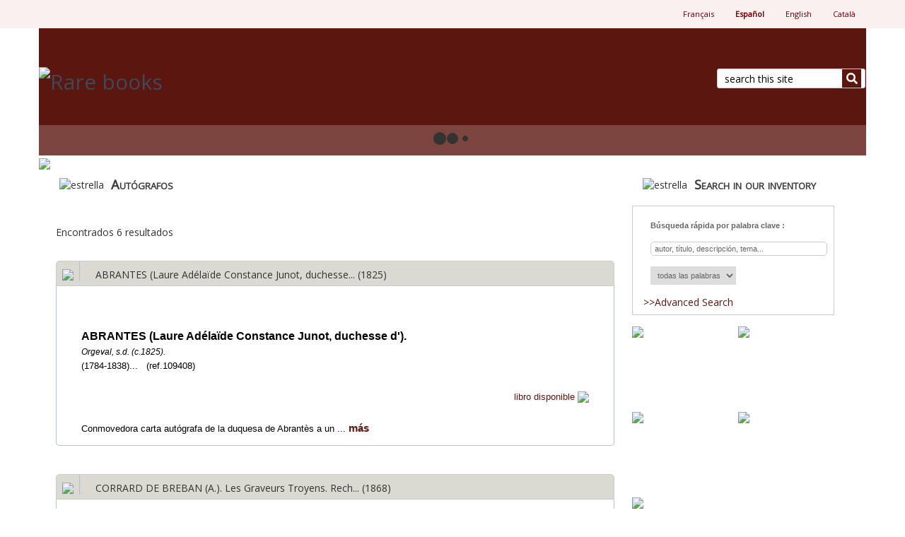

--- FILE ---
content_type: text/html
request_url: https://www.livres-rares.com/espanol/cat-autographes.asp
body_size: 53779
content:
<!DOCTYPE HTML>
<html lang="en"><head>
    	<meta http-equiv="X-UA-Compatible" content="IE=edge" />
	<meta name="viewport" content="width=device-width, initial-scale=1.0, maximum-scale=1, user-scalable=0" />
    <meta charset="utf-8" />
  	<title>Autógrafos - Librería Anticuaria Comellas</title>
	<meta name="description" content="Catálogos de libros antiguos y raros. Ediciones y manuscritos desde el siglo XV hasta principios del siglo XIX, abarcando temas científicos, médicos, filosóficos, religiosos, económicos, políticos, literarios, lingüísticos y artísticos." />
	<meta name="keywords" content="libros antiguos, libros raros, ediciones, catálogos, bibliofilia, tipografía, imprenta, griego, latín, clásicos, literatura, artes, ciencias, medicina, historia, economía, política, encuadernaciones, librería francesa en Barcelona, colección, ediciones originales, bellas letras, librero, catálogos de libros, obras antiguas, manuscritos" />
	<!-- Add this to your HEAD if you want to load the apple-touch-icons from another dir than your sites' root -->
	<link rel="apple-touch-icon" href="/favicon.ico">
	<link rel="apple-touch-icon" sizes="60x60" href="/favicon.ico">
	<link rel="apple-touch-icon" sizes="114x114" href="/favicon.ico">
	<link rel="apple-touch-icon" sizes="144x144" href="/favicon.ico">
	<link REL="SHORTCUT ICON" HREF="/favicon.ico">    <link rel="preload" href="/espanol/shop/plugins/bootstrap/bootstrap.min.css" as="style">
    <link rel="preload" href="https://use.fontawesome.com/releases/v5.0.10/css/all.css" as="style">
    <link rel="preload" href="/espanol/shop/templates/default/css/main-responsive.css" as="style">
    <link rel="preload" href="/espanol/shop/templates/default/css/basic-style.css" as="style">
    <link rel="preload" href="/espanol/shop/plugins/responsive/global.js" as="script">
    <script>
    <!--
/*! loadCSS. [c]2017 Filament Group, Inc. MIT License */
(function(w){
	"use strict";
	/* exported loadCSS */
	var loadCSS = function( href, before, media ){
		//return false;
		// Arguments explained:
		// `href` [REQUIRED] is the URL for your CSS file.
		// `before` [OPTIONAL] is the element the script should use as a reference for injecting our stylesheet <link> before
		// By default, loadCSS attempts to inject the link after the last stylesheet or script in the DOM. However, you might desire a more specific location in your document.
		// `media` [OPTIONAL] is the media type or query of the stylesheet. By default it will be 'all'
		var doc = w.document;
		var ss = doc.createElement( "link" );
		var ref;
		if( before ){
			ref = before;
		}
		else {
			var refs = ( doc.body || doc.getElementsByTagName( "head" )[ 0 ] ).childNodes;
			ref = refs[ refs.length - 1];
		}
		var sheets = doc.styleSheets;
		ss.rel = "stylesheet";
		ss.href = href;
		// temporarily set media to something inapplicable to ensure it'll fetch without blocking render
		ss.media = "only x";
		// wait until body is defined before injecting link. This ensures a non-blocking load in IE11.
		function ready( cb ){
			if( doc.body ){
				return cb();
			}
			setTimeout(function(){
				ready( cb );
			});
		}
		// Inject link
			// Note: the ternary preserves the existing behavior of "before" argument, but we could choose to change the argument to "after" in a later release and standardize on ref.nextSibling for all refs
			// Note: `insertBefore` is used instead of `appendChild`, for safety re: http://www.paulirish.com/2011/surefire-dom-element-insertion/
		ready( function(){
			ref.parentNode.insertBefore( ss, ( before ? ref : ref.nextSibling ) );
		});
		// A method (exposed on return object for external use) that mimics onload by polling document.styleSheets until it includes the new sheet.
		var onloadcssdefined = function( cb ){
			var resolvedHref = ss.href;
			var i = sheets.length;
			while( i-- ){
				if( sheets[ i ].href === resolvedHref ){
					return cb();
				}
			}
			setTimeout(function() {
				onloadcssdefined( cb );
			});
		};
		function loadCB(){
			if( ss.addEventListener ){
				ss.removeEventListener( "load", loadCB );
			}
			ss.media = media || "all";
		}
		// once loaded, set link's media back to `all` so that the stylesheet applies once it loads
		if( ss.addEventListener ){
			ss.addEventListener( "load", loadCB);
		}
		ss.onloadcssdefined = onloadcssdefined;
		onloadcssdefined( loadCB );
		return ss;
	};
	// commonjs
	if( typeof exports !== "undefined" ){
		exports.loadCSS = loadCSS;
	}
	else {
		w.loadCSS = loadCSS;
	}
}( typeof global !== "undefined" ? global : this ));
    -->
    </script>
    <script>
    <!--
	loadCSS( '/espanol/shop/plugins/bootstrap/bootstrap.min.css' );
	loadCSS( 'https://use.fontawesome.com/releases/v5.0.10/css/all.css' );
	loadCSS( 'https://cdnjs.cloudflare.com/ajax/libs/Swiper/4.3.3/css/swiper.min.css' );
	loadCSS( '/espanol/shop/plugins/swiper/swiper_banner.css' );
	loadCSS( '/espanol/shop/plugins/dialogbox/bootstrap-dialog.css' );
	loadCSS( '/espanol/shop/plugins/slider-menu/slider-menu.jquery.css' );
	loadCSS( '/espanol/shop/plugins/slider-menu/slider-menu.theme.jquery.css' );
	loadCSS( '/espanol/shop/plugins/scrollup/pill.css' );
	loadCSS( '/espanol/shop/templates/default/css/print_style.css', '', 'print' );
	loadCSS( '/espanol/shop/plugins/alertify/css/alertify.min.css' );
	loadCSS( '/espanol/shop/plugins/alertify/css/themes/default.css' );
	
         loadCSS( 'https://fonts.googleapis.com/css?family=Open+Sans&display=swap' );
          -->
    </script>
    <link rel="stylesheet" type="text/css" href="/espanol/shop/templates/default/css/main-responsive.css" />    <link rel="stylesheet" type="text/css" href="/espanol/shop/templates/default/css/basic-style.css" />    <link href="/default.css" rel="stylesheet" type="text/css" />
    <link href="/slider.css" rel="stylesheet" type="text/css" />
<style type="text/css">
<!--
	@import url("/layout.css");
.style2 {
	font-weight: normal;
	color: #000000;
}
.style3 {
	background-repeat: repeat-x;
	background-position-y: 5px;
}
-->
</style>
<script>
<!--
   loadCSS( '/espanol/shop/plugins/horomenu/minicart.css' );
-->
</script>
    <script>
    <!--
    //800 - 2015.10.26 - Site speed enhancement
    var jQl={q:[],dq:[],gs:[],ready:function(a){"function"==typeof a&&jQl.q.push(a);return jQl},getScript:function(a,c){jQl.gs.push([a,c])},unq:function(){for(var a=0;a<jQl.q.length;a++)jQl.q[a]();jQl.q=[]},ungs:function(){for(var a=0;a<jQl.gs.length;a++)jQuery.getScript(jQl.gs[a][0],jQl.gs[a][1]);jQl.gs=[]},bId:null,boot:function(a){"undefined"==typeof window.jQuery.fn?jQl.bId||(jQl.bId=setInterval(function(){jQl.boot(a)},25)):(jQl.bId&&clearInterval(jQl.bId),jQl.bId=0,jQl.unqjQdep(),jQl.ungs(),jQuery(jQl.unq()), "function"==typeof a&&a())},booted:function(){return 0===jQl.bId},loadjQ:function(a,c){setTimeout(function(){var b=document.createElement("script");b.src=a;document.getElementsByTagName("head")[0].appendChild(b)},1);jQl.boot(c)},loadjQdep:function(a){jQl.loadxhr(a,jQl.qdep)},qdep:function(a){a&&("undefined"!==typeof window.jQuery.fn&&!jQl.dq.length?jQl.rs(a):jQl.dq.push(a))},unqjQdep:function(){if("undefined"==typeof window.jQuery.fn)setTimeout(jQl.unqjQdep,50);else{for(var a=0;a<jQl.dq.length;a++)jQl.rs(jQl.dq[a]); jQl.dq=[]}},rs:function(a){var c=document.createElement("script");document.getElementsByTagName("head")[0].appendChild(c);c.text=a},loadxhr:function(a,c){var b;b=jQl.getxo();b.onreadystatechange=function(){4!=b.readyState||200!=b.status||c(b.responseText,a)};try{b.open("GET",a,!0),b.send("")}catch(d){}},getxo:function(){var a=!1;try{a=new XMLHttpRequest}catch(c){for(var b=["MSXML2.XMLHTTP.5.0","MSXML2.XMLHTTP.4.0","MSXML2.XMLHTTP.3.0","MSXML2.XMLHTTP","Microsoft.XMLHTTP"],d=0;d<b.length;++d){try{a= new ActiveXObject(b[d])}catch(e){continue}break}}finally{return a}}};if("undefined"==typeof window.jQuery){var $=jQl.ready,jQuery=$;$.getScript=jQl.getScript};
    -->
    </script>
	<script>
	<!--
	function clearfield(pform){
	if (pform.keyword.value == "search this site")
		pform.keyword.value = "";
	}
	-->
	</script>
	<script>
	<!--
	function toggleMe(a){
	  var e=document.getElementById(a);
	  //if(!e)return true;
	  if(e.style.display=="none"){
		e.style.display="block"
	  } else {
		e.style.display="none"
	  }
	  //return true;
	}
 function smallImage(x)
  {
  x.style.height="30px";
  x.style.width="30px";
  }
  
   function normalImage(x)
  {
  x.style.height="40px";
  x.style.width="40px";
  }
	-->
	</script>
	<!--<noscript>not support</noscript>-->
<!-- Hotjar Tracking Code for Site 5160116 (nom manquant) -->
<script>
    (function(h,o,t,j,a,r){
        h.hj=h.hj||function(){(h.hj.q=h.hj.q||[]).push(arguments)};
        h._hjSettings={hjid:5160116,hjsv:6};
        a=o.getElementsByTagName('head')[0];
        r=o.createElement('script');r.async=1;
        r.src=t+h._hjSettings.hjid+j+h._hjSettings.hjsv;
        a.appendChild(r);
    })(window,document,'https://static.hotjar.com/c/hotjar-','.js?sv=');
</script>
    <style type="text/css" id="js_css"></style>
	<style type="text/css">
.style1 {
	text-align: left;
}
.style2 {
	font-family: "Lucida Sans Unicode", "Lucida Grande", sans-serif;
	font-size: 13px;
	color: #333333;
	letter-spacing: normal;
	background-color: #FFFFFF;
}
.style3 {
	font-family: "Lucida Sans Unicode";
	font-size: 13px;
}
.style4 {
	font-size: 13px;
}
.style5 {
	font-size: 8px;
	text-align: center;
}
.vertical-line{
        border-left: 1px solid ;
        height: 50px;
		color: #660000;
		margin 10 10 10;
}
.link6 {
	text-decoration: none;
	font-size: 12px;
	font-weight: bold;
	color: #660000;
	text-align: center;
}
</style>
</head>
<body>
<!--Top Lower Left (FOR MOBILE) --><nav id="menu_left" class="vpcartoffcanvas">
<ul id='horiz_nav' class='vpcartmobile-menu'>
</ul>
</nav>
<!--Top Lower Left (FOR MOBILE) -->
<div class="" id="fixedmenu"></div>
<!-- MOBILE HEADER -->
	<div class="mobile-header container" style="">
		<div class="">
			<!--UPPER NAVIGATION -->
			<div class="vp_topheader_upper">
			   <div class="col-xs-12 topright-mobile global-3rd-background-color" id="vp_toprighticons">
<div class="col-xs-8">
<ul class="navbar-nav iconnav">
<li>
<a onclick="return false"  id="leftmenubtn" class="navbar-toggle"  href="#my-menu">
<span class="sr-only">Toggle navigation</span>
<span class="fas fa-bars"></span>
</a>
</li>
<li>
<a onclick="return false"  id="searchbtn" href="#">
<span class="fas fa-search"></span>
</a>
</li>
<li class='dropdown'>
<a data-toggle="dropdown" class="dropdown-toggle" href="#"><span class="language">FRA</span><span class="fa fa-caret-down"></span></a>
<ul role="menu" class="dropdown-menu" id="language_dropdown_69">
<li><a href="/english/defaulteng.asp">ENG</a></li><li><a href="/catala/defaultcat.asp">CAT</a></li><li><a href="/francais/defaultfra.asp">FRA</a></li><li><a href="/espanol/defaultesp.asp">ESP</a></li>
</ul>
</li>

   <script>
   <!--
      content = document.querySelector(".iconnav li .language").innerHTML
      document.querySelector(".iconnav li .language").innerHTML = content.substring(0, 3).toUpperCase();
   -->
   </script>
   </ul>
</div>
<ul class="nav navbar-nav pull-right iconnav col-xs-3 text-right">
<li>
<a href="#">
<span class="fas fa-user"></span>
</a>
</li>
<li>
<a href="#">
<span class="fas fa-shopping-cart"></span>
</a>
</li>
</ul>
</div>
<div  class="vp_logo col-xs-12">
<a title="Rare books" class="logo" href="/espanol/defaultesp.asp"><img  src="/images/logoes.png" alt="Rare books" title="Rare books" /></a>
</div>
			</div>
			<!--END OF UPPER NAVIGATION -->
		</div>
	</div>
	<!--ICON DROPDOWN NAVIGATIONS (FOR MOBILE) -->
	<div class="navigation_dropdown_menu_mobile">
<div class="container">
<div class="navigation_drops_wrapper searchmobile">

   <form name="dy2" method="GET" action="/espanol/search/recherche_site.asp" id="topmobilesearchform">
   <input type="hidden" name="submit1" value="ok">
                  <div class="input-group input-group-custom">

                  <input name="zoom_query" id="textfield32" type="text" class="searchfield form-control" size="19" placeholder="search this site" onclick="clearfield(this.form)" onfocus="javascript:this.value=''" spellcheck="false" data-ms-editor="true" />
                  <span class="input-group-btn"><button type="submit" class="submitbtn"><span class="fas fa-search"></span></button></span>
                  </div>
                  <div><span id="topmobilesearchresultlist" class="searchresultwrapper"></span></div>
                  </form>
   </div>
<!-- DROPDOWN FOR USERLOGIN-->
<div class="navigation_drops_wrapper user_login">
<div class="navigation_drops_wrapper user_login">
<h3>
User Login</h3>
<form name="mobile_login_form" id="mobile_login_form" action="/espanol/shop/shoplogin.asp">
<input type="hidden" name="genpredefinedsecuritycode" value="XUPZ7570TTNG6136JRKM8665YXTF3244VGHL5403UENK1780ZBUQ7355XZBW3541WXHW8137BVCN4060TVVA8215BKNW1524YWLM" />
<div>

      <input name="strLastname" type="hidden" value="" />
      
      <input name="strEmail" size="24" class="txtfield"   placeholder=" Correo electrónico "  type="email" required />
      
      <input name="strPassword" size="24" class="txtfield"  placeholder="Contraseña "  type="password" required />
      <input type="image" class="imgbtn" name="mobile_loginbutton" id="mobile_loginbutton" src="/espanol/shop/vpnav_login.gif"   />
<a href="/espanol/shop/shopmailpwd.asp" class="text-center" style='display:block; margin-top: 10px; margin-bottom: 10px; text-decoration: underline'> ¿Ha olvidado su contraseña? </a>
</div>
</form>
</div>
</div>
<!--END OF DROPDOWN FOR USERLOGIN -->
<!--DROPDOWN FOR SHOPPING CART ICON -->
<div class="navigation_drops_wrapper shopping_cart">
<div id="mobile_topminicart_dummywrapper"></div>
<div class="dropdown-icon-container">
<div class="mobile_topminicart_classwrapper">
<h3>Your Cart</h3>
<span class="square_mini_cart_wrapper">
Número de artículos en su cesta:  0
&nbsp;&nbsp;Sub-Total : 
&euro; 0.00
</span>
&nbsp;&nbsp;<a  class="submitbtn form-control" href="/espanol/shop/shopaddtocart.asp"> Su cesta de compra </a>
&nbsp;&nbsp;<a  class="submitbtn form-control" href='/espanol/shop/shopcustomer.asp'> Pagar  </a>
</div>
</div>
</div>
<!--END OF DROPDOWN FOR SHOPPING CART ICON -->
</div>
</div>
	<!--ICON DROPDOWN NAVIGATIONS  (FOR MOBILE) -->
	<!--END MOBILE HEADER -->
<!-- Moblie buy top bar section -->
<div id="mobilebuybanner" class="container hide">
  <form action="shopaddtocart.asp" method="post" name="mobileUser" id="mobileUser">
    <div class="row">
      <div class="col-xs-8" id="productitem">
        <div class="row">
          <div class="col-xs-3 data-mobileimage"></div>
          <div class="col-xs-6 data-mobiletitle"></div>
          <div class="col-xs-3 data-mobileprice"></div>
        </div>
      </div>
      <di class="col-xs-4" id="buybutton">
        <div class="input-group quantitygroup"><span class="input-group-btn"><button class="btn qty-minus" type="button"><i class="fas fa-minus"></i></button></span><input class="txtfield fieldquantity" required="" type="text" maxlength="8" name="quantity" data-max="0" value="1" data-variantmax="10"><span class="input-group-btn"><button class="btn qty-plus" type="button"><i class="fas fa-plus"></i></button></span></div>
        <input type="hidden" name="productid" value="">
        <input class="addtocart submitbtn btn btn-success" type="submit" value="Add to Cart" name="Order">
      </div>
      <div class="row">
          <div class='col-xs-12' id="mobilebuybanner_variants"></div>
          <div class="col-xs-12" id="mobile_features"></div>
        </div>
    </div>
  </form>
  <style type="text/css">
    #mobilebuybanner {  z-index: 100; background: #fff; border-bottom: 1px solid #ddd;padding-top: 5px; font-weight: bold; position: fixed; padding-top: 5px; }
    #mobilebuybanner {
      background: #f9f9f9f2 !important;
      border-bottom: none !important;
      padding-top: 10px !important;
      font-weight: 600 !important;
      box-shadow: 0px 1px 3px 0px #b3b3b3;
    }
    #mobilebuybanner h5 { margin-top: 0px; font-weight: bold; }
    #mobilebuybanner .addtocart { width: 100%;padding: 10px; }
    #mobilebuybanner label.variant_label { margin-bottom: 0px; margin-top: 0px; }
    #mobilebuybanner form .submitbtn { margin-bottom: 0px; }
    #mobilebuybanner .product_variant { margin-top: 0px; margin-bottom: 5px }
    #mobilebuybanner label.variant_radiobox { font-size: 13px; }
    #mobilebuybanner .data-mobileprice .retailprice { font-size: 12px; text-decoration: line-through;}
    #mobilebuybanner label.variant_radio { margin-right: 5px; }
    @media (max-width: 500px){
      #mobilebuybanner .data-mobiletitle  { display: none;  }
       #mobilebuybanner .data-mobileprice { width: 70% }
       #mobilebuybanner .col-xs-3.data-mobileimage { padding-right: 0px; }
       #mobilebuybanner .addtocart { max-width: 150px; }
       #mobilebuybanner #productitem, #mobilebuybanner #buybutton { width: 49%; }
    }
  </style>
</div>
<div id="page" style="">
	<div id="vp_topheader">
       <div role="navigation" class="navbar navbar-default navbar-custom global-background-color">
<div class="container">
<div class="subnavigation pull-right collapse navbar-collapse" id="topright_menu">
<span aria-hidden="true" class="glyphicon glyphicon-menu-hamburger"></span>
<ul class="nav navbar-nav">
<li>
<a  href="/francais/defaultfra.asp">
Français</a>
</li>
<li>
<a  href="/espanol/defaultesp.asp">
<strong>
Español</strong>
</a>
</li>
<li>
<a  href="/english/defaulteng.asp">
English</a>
</li>
<li>
<a  href="/catala/defaultcat.asp">
Català</a>
</li>
</ul>
</div>
</div>
</div>
	</div>
<div class="page_wrapper"> <!-- WRAPPER CONTAINER FOR THE WHOLE PAGE -->
	
        <div class="lower-header container">
          <div class="row lowernavgation wrapper  no-toppadding">
            <div class="vp_topheader_upper" style="">
              <div  class="vp_logo col-sm-6 col-xs-12">
<a title="Rare books" class="logo" href="/espanol/defaultesp.asp"><img  src="/images/logoes.png" alt="Rare books" title="Rare books" /></a>
</div>
<div id="vp_welcomeboxsquare" class="col-sm-6 col-xs-12">
<div id="welcome-container">
<!--TOP LEVEL  NOTE: TOP LEVEL ALWAYS HAVE THE BORDER BOTTOM DASHED STYLE-->
<div class="row toprightsection toplevel">
<ul class="left-topnav nav navbar-nav pull-right noborder">
<li class="dropdown">

   <div class="">
      
      <form name="dy2" method="GET" action="/espanol/search/recherche_site.asp">
      <div class="input-group input-group-custom margin-top-5">
      <input name="zoom_query" id="textfield32" type="text" class="searchfield form-control" size="19" placeholder="search this site" onclick="clearfield(this.form)" onfocus="javascript:this.value=''" spellcheck="false" data-ms-editor="true" />
  	  <input type="hidden" name="submit1" value="ok">

      <div class="input-group-btn">
         <button type="submit" style="background-color: rgb(92, 22, 16);color: #fff; "class="spriteicons sprite-search fas fa-search btn-search"></button>
      </div>
      </div>
      </form>
      <div><span id="welcomeboxsquareresultlist" class="searchresultwrapper"></span></div>
   </div>
</li>
</ul>
</div>
<!--END OF TOP LEVEL -->
<div class="row"></div>
</div>
</div>

            </div>
          </div>
        </div>
        <div class="horo_desktop desktop-view">
          <div class="horo_desktop_bar">
            <div class="container">
              <div class="row">
                <div class="collapse navbar-collapse">
                  <!-- HORIZONTAL MENU -->
                  <div id="vp_horomenu"><ul id="horiz_nav_desktop" class='nav navbar-nav megamenu global-font-color'>
</ul>
</div>
                  <!-- END HORIZONTAL MENU -->
                </div>
              </div>
            </div>
          </div>
        </div>	<div class="lower-header bannerwrapper container lowerheader-wrapper">
		<div id="vp_sliderbanners" class="">
            		</div>
	</div>
	<div class="container containeradjust">
		<div class="row welcomebox_wrapper desktop-view">
			<div class="col-sm-12">
				<div class="" id="vp_welcomeboxstretch">
                   <!-- WELCOMEBOX STRETCH -->
            	                      <!-- END WELCOMEBOX STRETCH -->
                </div>
			</div>
		</div>
	</div>
	
	<!-- CONTENT PART -->
	<div class="maincontent-wrapper"  id='wrapper_'>
		<div class="row">
	<div class="container content-wrapper">
   	   <div class="row">
	      <!-- CENTER CONTENT -->
                    <div class="col-md-12 col-sm-12 col-xs-12 mobile-wrapper">
             <div id="vp_bodycontent">
<!-- END SHOPPAGE_HEADER -->
<div id="bbsm" class="bg6"> <!-- <a href="/espanol/commandes.asp" target="blank" ><img alt=" " src="/images/slideup/slideup_PO_es.gif" /></a>-->

<!--
<a href="/espanol/commandes.asp" target="blank" ><img alt=" " src="/images/slideup/slideup_GP2021_es.gif" />
-->

<img alt=" " src="/images/slideup4.jpg" /> </div>

<div id="wrapper">
    <div id="main">

        <div id="column_left">
    	<div class="title"> <div id="floritura_title"><img src="/images/ico.png" alt="estrella" width="20" height="20" /></div>
			<h2 class="text1">Autógrafos</h2>
		</div>
		<div class="content">
            

<link href="../sidebarsearch.css" rel="stylesheet" type="text/css">

<!-- BESOFT MARS 2013 AJOUTER -->
<link rel="stylesheet" type="text/css" href="/includes/lightbox.css" >
<link rel="stylesheet" type="text/css" href="/includes/popup.css" >
<script>
jQl.loadjQdep('/includes/jquery.effects.core.js');
jQl.loadjQdep('/includes/jquery.easing.1.3.js');
jQl.loadjQdep('/includes/lightbox.js');
</script>
<!-- FIN BESOFT MARS 2013 AJOUTER -->

<script language="javascript">

/*document.getElementById('searchbox').style.visibility = 'hidden';*/

</script>


<form name="dy" METHOD="POST" ACTION="/espanol/cat-autographes.asp">

<!-- @SIDEBARSEARCH -->
<script>
jQl.loadjQdep('../sidebarsearch.js?v=2');
</script>
<script language="javascript">

function GetResults(submit1,submit2,np,motcle,auteur,titre,adresse,anneeedition1b,anneeedition2b,ajaxauteur,ajaxtitre,ajaxadresse,ajaxanneeedition1b,ajaxanneeedition2b, ajaxpricemin, ajaxpricemax,ajaxcategorie) {
	var ajaxanneeedition1b_ok = (isInt(ajaxanneeedition1b)) ? ajaxanneeedition1b : '';
	var ajaxanneeedition2b_ok = (isInt(ajaxanneeedition2b)) ? ajaxanneeedition2b : '';
	var ajaxpricemin_ok = (isInt(ajaxpricemin)) ? ajaxpricemin : '';
	var ajaxpricemax_ok = (isInt(ajaxpricemax)) ? ajaxpricemax : '';
	var url='../_rechercheajax.asp?submit1=' + encodeURIComponent(submit1) + '&submit2=' + encodeURIComponent(submit2) + '&accordion=' + encodeURIComponent(document.getElementById('accordion').value) + '&np=' + encodeURIComponent(np) + '&dy_lng=espanol&dy_categorie=Autographes&tri2=&Motcle=' + encodeURIComponent(motcle) + '&Auteur=' + encodeURIComponent(auteur) + '&Titre=' + encodeURIComponent(titre) + '&Adresse=' + encodeURIComponent(adresse) + '&AnneeEdition1b=' + encodeURIComponent(anneeedition1b) + '&AnneeEdition2b=' + encodeURIComponent(anneeedition2b) + '&AjaxAuteur=' + encodeURIComponent(ajaxauteur) + '&AjaxTitre=' + encodeURIComponent(ajaxtitre) + '&AjaxAdresse=' + encodeURIComponent(ajaxadresse) + '&AjaxAnneeEdition1b=' + encodeURIComponent(ajaxanneeedition1b_ok) + '&AjaxAnneeEdition2b=' + encodeURIComponent(ajaxanneeedition2b_ok) + '&AjaxPriceMin=' + encodeURIComponent(ajaxpricemin_ok) + '&AjaxPriceMax=' + encodeURIComponent(ajaxpricemax_ok) + '&AjaxCategorie=' + encodeURIComponent(ajaxcategorie);
	if (submit1 != '' || submit2 || '')
		url = url + "&boolsearch=" + document.getElementById('boolsearch').value;
//alert(url);

document.getElementById("spanNbRecords").innerHTML ="";

	xmlHttp=GetXmlHttpRequestObject(stateChanged);
	xmlHttp.open("GET", url , true);
	xmlHttp.send(null);
}

</script>

<table width="100%" >
	<tr>
		<td align="center">
			<ul class="accordionControl">  
    			<li><a href="#" onclick="javascript:document.getElementById('accordion').value='0';" class="collapse">Minimizar todo</a></li>  
   				<li><a href="#" onclick="javascript:document.getElementById('accordion').value='1';" class="expand">Expandir todo</a></li>  
			</ul>
		</td>
	</tr>
</table>
<input TYPE="hidden" id="accordion" NAME="accordion" VALUE="1">


	<input type="hidden" name="categorie" value="Autographes">
<div id='spanNbRecords'>Encontrados 6 resultados</div>
<!-- @SIDEBARSEARCH -->
<div id="results">

	<br/>

	<div class="accordion">
	<div class="toggler">
    	<div class="icon"><img align="absmiddle" src="../images/arrow-up.png" direction="up"/></div>
        <div class="title" style="width: 99%;">
        	<div style="float: left;width: 83%;">
ABRANTES (Laure Adélaïde Constance Junot, duchesse... (1825)
			</div>
		</div>
	</div>
	<div class="container">

	<!--<blockquote>-->

		<center>
			<font class="recherche-soustitre"><i>
             &nbsp;<br/>
			</i></font></center><br/>
			<p class="align-justify"><font class="recherche-auteur">
			ABRANTES (Laure Adélaïde Constance Junot, duchesse d').
			</font><font class="recherche-titre">
             &nbsp;<br/>
			</font>
			<font class="recherche-adresse">
			Orgeval, s.d. (c.1825).
			</font>
			<font class="recherche-collation"><br/>
			(1784-1838)...</font>&nbsp;
			<font class="recherche-reliure">
			&nbsp;(ref.109408)</font></p>
			<p class="align-right" ><font class="recherche-prix">
			libro disponible
			</font>
			
			<a href="mailto:info@livres-rares.com?subject=Pregunta sobre la obra ref.&nbsp;109408"><img border="0" src="../../images/question.gif"></a></p>
		<p class="align-justify"><font class="recherche-commentaire">
			Conmovedora carta autógrafa de la duquesa de Abrantès a un ...&nbsp;<a href=souscription.asp>más</a><br/>
			</font><b><font class="recherche-biblio">
			
			</font></b></p>

	<!--</blockquote>-->

	<!--<center><img border="0" src="../images/interligne.jpg"></center>-->
	
	</div></div>

	<br/>

	<div class="accordion">
	<div class="toggler">
    	<div class="icon"><img align="absmiddle" src="../images/arrow-up.png" direction="up"/></div>
        <div class="title" style="width: 99%;">
        	<div style="float: left;width: 83%;">
CORRARD DE BREBAN (A.). Les Graveurs Troyens. Rech... (1868)
			</div>
		</div>
	</div>
	<div class="container">

	<!--<blockquote>-->

		<center>
			<font class="recherche-soustitre"><i>
            Ejemplar del autor,  <br/> anotado y enriquecido con una carta autógrafa de Feuillet de Conches. &nbsp;<br/>
			</i></font></center><br/>
			<p class="align-justify"><font class="recherche-auteur">
			CORRARD DE BREBAN (A.).
			</font><font class="recherche-titre">
            Les Graveurs Troyens. Recherches sur leur vie et leurs œuvres avec fac-simile. &nbsp;<br/>
			</font>
			<font class="recherche-adresse">
			Troyes, chez Alexis Socard, et Paris, chez Rapilly, 1868.
			</font>
			<font class="recherche-collation"><br/>
			in-8...</font>&nbsp;
			<font class="recherche-reliure">
			Holandesa de chagrén, lomo con nervios adornado (Encuadernación de la época).&nbsp;(ref.116974)</font></p>
			<p class="align-right" ><font class="recherche-prix">
			libro disponible
			</font>
			
			<a href="mailto:info@livres-rares.com?subject=Pregunta sobre la obra ref.&nbsp;116974"><img border="0" src="../../images/question.gif"></a></p>
		<p class="align-justify"><font class="recherche-commentaire">
			Primera Edición tirada en ciento setenta ejemplares.  <br/>Antoine Corrard ...&nbsp;<a href=souscription.asp>más</a><br/>
			</font><b><font class="recherche-biblio">
			
			</font></b></p>

	<!--</blockquote>-->

	<!--<center><img border="0" src="../images/interligne.jpg"></center>-->
	
	</div></div>

	<br/>

	<div class="accordion">
	<div class="toggler">
    	<div class="icon"><img align="absmiddle" src="../images/arrow-up.png" direction="up"/></div>
        <div class="title" style="width: 99%;">
        	<div style="float: left;width: 83%;">
[ COUSIN (Charles) ]. Voyage dans un Grenier, Bouq... (1878)
			</div>
		</div>
	</div>
	<div class="container">

	<!--<blockquote>-->

		<center>
			<font class="recherche-soustitre"><i>
            "L'homme propose, la Toquade dispose" &nbsp;<br/>
			</i></font></center><br/>
			<p class="align-justify"><font class="recherche-auteur">
			[ COUSIN (Charles) ].
			</font><font class="recherche-titre">
            Voyage dans un Grenier, Bouquins, Faïences, Autographes et Bibelots. &nbsp;<br/>
			</font>
			<font class="recherche-adresse">
			Paris, Damascène Morgand et Charles Fatout, 1878.
			</font>
			<font class="recherche-collation"><br/>
			in-folio...</font>&nbsp;
			<font class="recherche-reliure">
			Demi-maroquin à coins, dos à nerfs orné (reliure de l'époque).&nbsp;(ref.97569)</font></p>
			<p class="align-right" ><font class="recherche-prix">
			libro disponible
			</font>
			
			<a href="mailto:info@livres-rares.com?subject=Pregunta sobre la obra ref.&nbsp;97569"><img border="0" src="../../images/question.gif"></a></p>
		<p class="align-justify"><font class="recherche-commentaire">
			Edition Originale. Charles Cousin (1822-1894), dit Le Toqué, était un ...&nbsp;<a href=souscription.asp>más</a><br/>
			</font><b><font class="recherche-biblio">
			
			</font></b></p>

	<!--</blockquote>-->

	<!--<center><img border="0" src="../images/interligne.jpg"></center>-->
	
	</div></div>

	<br/>

	<div class="accordion">
	<div class="toggler">
    	<div class="icon"><img align="absmiddle" src="../images/arrow-up.png" direction="up"/></div>
        <div class="title" style="width: 99%;">
        	<div style="float: left;width: 83%;">
HOCQUINCOURT (Eléonore d'Estampes de Valençay, Mar... (1630)
			</div>
		</div>
	</div>
	<div class="container">

	<!--<blockquote>-->

		<center>
			<font class="recherche-soustitre"><i>
            El destino de una mujer entre grandes señores de la guerra del siglo XVII<br/>Preciada correspondencia entre la Maréchale d'Hocquincourt<br/>y su padre Jacques d'Estampes, gobernador de Calais &nbsp;<br/>
			</i></font></center><br/>
			<p class="align-justify"><font class="recherche-auteur">
			HOCQUINCOURT (Eléonore d'Estampes de Valençay, Maréchale d').
			</font><font class="recherche-titre">
            [ COLLECTION DE 43 LETTRES MANUSCRITES ADRESSÉES À SON PÈRE JACQUES D'ESTAMPES ]. &nbsp;<br/>
			</font>
			<font class="recherche-adresse">
			Boran-sur-Oise, Plainville ou Paris, entre 1622 et 1639 environ.
			</font>
			<font class="recherche-collation"><br/>
			Conjunto de alrededor de 70 hojas de diversos tamaños, la mayoría en folio...</font>&nbsp;
			<font class="recherche-reliure">
			&nbsp;(ref.114463)</font></p>
			<p class="align-right" ><font class="recherche-prix">
			libro disponible
			</font>
			
			<a href="mailto:info@livres-rares.com?subject=Pregunta sobre la obra ref.&nbsp;114463"><img border="0" src="../../images/question.gif"></a></p>
		<p class="align-justify"><font class="recherche-commentaire">
			Precioso archivo manuscrito que contiene la correspondencia enviada a su ...&nbsp;<a href=souscription.asp>más</a><br/>
			</font><b><font class="recherche-biblio">
			
			</font></b></p>

	<!--</blockquote>-->

	<!--<center><img border="0" src="../images/interligne.jpg"></center>-->
	
	</div></div>

	<br/>

	<div class="accordion">
	<div class="toggler">
    	<div class="icon"><img align="absmiddle" src="../images/arrow-up.png" direction="up"/></div>
        <div class="title" style="width: 99%;">
        	<div style="float: left;width: 83%;">
PELGAS (J.). Exposé de la cause interne ou matérie... (1806)
			</div>
		</div>
	</div>
	<div class="container">

	<!--<blockquote>-->

		<center>
			<font class="recherche-soustitre"><i>
            Una famosa charlatanería<br/>Con una carta autógrafa del autor &nbsp;<br/>
			</i></font></center><br/>
			<p class="align-justify"><font class="recherche-auteur">
			PELGAS (J.).
			</font><font class="recherche-titre">
            Exposé de la cause interne ou matérielle des maladies du corps humain. Nouvelle édition, beaucoup augmentée, d'une application facile et à la portée de tous les Lecteurs, par L. Leroy, Chirurgien-Consultant, Gendre de l'Auteur et son successeur. &nbsp;<br/>
			</font>
			<font class="recherche-adresse">
			s.l. (Paris), 1806.
			</font>
			<font class="recherche-collation"><br/>
			in-8...</font>&nbsp;
			<font class="recherche-reliure">
			Rústica de papel azul (encuadernación de la época).&nbsp;(ref.102113)</font></p>
			<p class="align-right" ><font class="recherche-prix">
			libro disponible
			</font>
			
			<a href="mailto:info@livres-rares.com?subject=Pregunta sobre la obra ref.&nbsp;102113"><img border="0" src="../../images/question.gif"></a></p>
		<p class="align-justify"><font class="recherche-commentaire">
			El curandero Jean Pelgas (1732-1804), y su yerno Louis Leroy ...&nbsp;<a href=souscription.asp>más</a><br/>
			</font><b><font class="recherche-biblio">
			
			</font></b></p>

	<!--</blockquote>-->

	<!--<center><img border="0" src="../images/interligne.jpg"></center>-->
	
	</div></div>

	<br><br><INPUT TYPE="hidden" name="np" value="1">
	<INPUT TYPE="hidden" name="form" value="">
	<script language="JavaScript">function dopage(n) { window.scrollTo(0, 0);document.dy.np.value=n;document.dy.submit() };</script>
	&nbsp;<INPUT TYPE=button id="submit2" VALUE="  &gt;&gt;&gt;   " onclick="dopage(2)"
		>&nbsp;<INPUT TYPE=button id="submit2" VALUE="  &gt;|  " onclick="dopage(2)"
		> &nbsp;  [1/2]


<!-- AJOUT BESOFT 07/05/2013 cacher/montrer sidebarsearch aux utilisateurs autorisés-->
<!-- Retirer Button filtrer - Port vers vers la barre latérale droite --- CEDRIC Juin 2017 -->
<!--<div class="boton_busqueda">
	<p align=right>
		<a style="color: #FFF; margin-left:25px; font-size:12px;text-decoration: none;" href="javascript:ToggleSidebarSearch();">
		Filtrar resultados
		</a>
	</p>
</div>-->

<!-- FIN AJOUT BESOFT 07/05/2013 cacher/montrer sidebarsearch aux utilisateurs autorisés-->


</DIV><!-- @SIDEBARSEARCH -->

</FORM>

<link rel="stylesheet" type="text/css" href="../recherche.css">
<link rel="stylesheet" type="text/css" href="../accordion.css">
<!-------------------------------------------------------------------------------------- BESOFT MARS 2013 DESACTIVER POUR GALERIE -->
<!--<script type="text/javascript" src="../jquery-1.4.2.min.js"></script>-->
<!-------------------------------------------------------------------------------------- FIN BESOFT MARS 2013 DESACTIVER -->
<script>
jQl.loadjQdep('../accordion-1.0.0.js');
</script>
<script type="text/javascript">
function toggleDiv(theid)
{
	$("#" + theid).toggle();
}

startAccordion();
function startAccordion() {
$(document).ready(function(){
    //$(".accordion").Accordion();
setTimeout(function() { 
	if ( document.getElementById("accordion") )
	{
		if (document.getElementById("accordion").value == "1") 
		{
			$(".accordion").Accordion({
			openItems : "all",
			toggler : ".toggler",
			container: ".container",
			accordionControl: ".accordionControl", 
			expandAll: ".expand", 
			collapseAll: ".collapse",
			hasArrows: true,  
			arrowUp: "arrow-up.png", 
			arrowDown: "arrow-down.png",  
			toggle: false
			});
	
		}
		
		else 
		{
			$(".accordion").Accordion({
			openItems : "none",
			toggler : ".toggler",
			container: ".container",
			accordionControl: ".accordionControl", 
			expandAll: ".expand", 
			collapseAll: ".collapse",
			hasArrows: true,  
			arrowUp: "arrow-up.png", 
			arrowDown: "arrow-down.png",  
			toggle: false
			});
		}
		

	}
}, 500);
	
	if ( $("#fondpage1") )
	{
		window.setTimeout ( function() {
		var theheight = $("body").height();
		theheight = theheight + 100;
		$("#fondpage1").height(theheight);
		}, 1000 )
	}
	
	if ( $("#fondpage2") )
	{
		window.setTimeout ( function() {
		var theheight = $("body").height();
		theheight = theheight + 100;
		$("#fondpage2").height(theheight);
		}, 1000 )
	}

});
}

function ToggleSidebarSearch()
{
	$(".wrappersidebar").toggle();
}
</script>
</div>
          
          </div>
	
	<div id="column_right">
    <div class="title">
  	   <div id="floritura_title"><img src="/images/ico.png" alt="estrella" width="20" height="20" /></div>
       <h2 class="text1"> Search in our inventory</h2>
	</div>
    <div id="buscador">
      <div id="buscador_inside" style="width:255px; height:auto">
	    <div class="content">
		  <style>
.dy {
	font-family: "Lucida Sans Unicode", "Lucida Grande", sans-serif;
	font-size:11px;
	font-weight:normal
};</style>

<form name="dy2" METHOD="POST" ACTION="recherche.asp">
	<left>
		<table width="240" border="0" cellspacing="0" cellpadding="0">
			<tr>
				<td colspan="2">
					<label for="textfield3">Búsqueda rápida por palabra clave :</label>
				</td>
			</tr>
           
			<tr>
				<td><input name="Motcle" type="text" id="textfield8" value="autor, título, descripción, tema..." onFocus="javascript:this.value=''" ></td>
				<td><br/>&nbsp;
					<input type="hidden" name="tri1" value="Auteur">
					<input type="hidden" name="submit1" value="ok">
				</td>
			</tr>
			<tr>
				<td align="left" width="150">
				<FORM>
<SELECT name="boolsearch" id="boolsearch" size="1">
<OPTION VALUE="and">todas las palabras</OPTION>
<OPTION VALUE="or">cualquier palabra</OPTION>
<OPTION VALUE="exp">frase exacta</OPTION>
</SELECT>

					&nbsp;&nbsp;&nbsp;
					<input name="submit1" type="submit" id="submit2" style="float:right;" value="Buscar" >
</FORM>

				</td>
			</tr>
		</table>
	</left>
</form>
        </div>
        <div id="insertar3" style="width:240px; height:15px; margin-top:15px"><a href="recherche.asp">>>Advanced Search</a></div>
	  </div>
    </div>
    <div class="redline"></div>
<head>
<style type="text/css">
<!--
    @import url("../pure-min.css");
	@import url("../layout.css");

-->
</style>
</head>

<div id="box_izquierda">
				<a style="color:#FFF; text-decoration:none;" title="Oportunidades"href="acquisitions.asp"><div id="op_total">
		  <div class="oportunidades"><img src="/images/botones/2_a_es.png" alt="Oportunidades" width="136" height="111" title="" /> </div>
        <div id="title_op_total"></div></div> </a>
         
         <a style="color:#FFF; text-decoration:none;"  title="Actualidad" href="blog/index.asp" target="_blank"> <div id="op_total_2">
		  <div class="oportunidades"><img src="/images/botones/2_blog.jpg" alt="Actualidad" width="136" height="111" title="" /> </div>
		  <div id="title_op_total">Blog</div></div></a>
</div>

<div id="box_izquierda">
				 <a style="color:#FFF; text-decoration:none;"  title="Nosotros" href="notre_sujet.asp"><div id="op_total">
		  <div class="nosotros"><img src="/images/botones/2_n_es.png" alt="Nosotros" width="136" height="111" title="" /> </div><div id="title_op_total">Nosotros</div></div></a>
				<a style="color:#FFF; text-decoration:none;"  title="Equipo" href="equipe.asp"><div id="op_total_2">
		  <div class="oportunidades"><img src="/images/botones/2_e_es.png" alt="Equipo" width="136" height="111" title=""/> </div>
		  <div id="title_op_total" style="text-align:center; padding:5px;  <!-- background-image: url(/images/fnd_btn_dcha.png); --> ">Equipo</div>
	</div>
</a></div>


   
 
    <div id="box_izquierda">
    	<head>
<style type="text/css">
<!--
	@import url("../layout.css");
.style2 {
	font-weight: normal;
	color: #000000;
}
.style3 {
	background-repeat: repeat-x;
	background-position-y: 5px;
}
-->
</style>
</head>

<a style="color:#FFF; text-decoration:none;"  title="Ofrezcanos sus libros" href="/espanol/achat.asp"><div id="ofrecer_total" style="width:286px; height:111px;">
		  <div class="nosotros"><img src="/images/botones/ofrecer3.jpg" alt="ofrezcanos sus libros" width="286" height="79" /> </div><div id="title_total_annonce">Ofrézcanos sus libros</div></div></a>


    
 </div>
    
        </div>
       <br style="clear:both;">
    </div>
</div>
<!-- START SHOPPAGE_TRAILER.HTM -->
             </div>
          </div>
          <!-- END CENTER CONTENT -->
 		  <!-- LEFT BAR -->
		  <div id="vp_leftsidebox">
          </div>
          <!-- END LEFT BAR -->
          <!-- RIGHT BAR -->
          <div id="vp_rightsidebox">
          </div>
          <!-- END RIGHT BAR -->
	  </div><!--END row-->
    </div><!--END container content-wrapper-->
    </div><!--END row-->
    </div><!--END maincontent-wrapper-->
	<div id="vp_abc" class="container">
       	</div>
</div> <!-- ENDING OF PAGE WRAPPER-->
	<!-- FOOTER -->
	<div id="vp_footer" class="footer ">
       <div class="container">
<div class="row footer-content">
<div class="col-sm-12 col-xs-12 ">
<div><div class='row'> <div class='col-sm-12 col-xs-12'><div style="width: 80% ; margin: auto ;	padding:10px 10px 5px ;border: 2px solid #660000 ;	text-align: left;">

	<table id="footer_table">
		<tbody><tr>
			<td style="padding-left:10px; padding-right:10px; width: 50% ; 	margin: auto ;	text-align: left;">
			<b> Paris</b><br />
			11, rue Henner ~ 75009 Paris - France<br />
			<b>Tel.:</b> +33 950 824 824 ~ <b>Email:</b> <a target="_blank" href="mailto:paris@livres-rares.com">paris@livres-rares.com</a></td>
			
			<td class="vertical-line"></td>
			
			<td style="padding-left:10px; width: 50% ; 	padding-right:10px; margin: auto ;	text-align: right;">
			<b>Barcelona</b><br />
			Rambla de Catalunya, 15 ~ 08007 Barcelona - España<br />
			<b>Tel.:</b> +34 934 121 166 ~ <b>Email:</b> <a target="_blank" href="mailto:bcn@livres-rares.com">bcn@livres-rares.com<br /></a></td> 
		</tr>
		
		<tr><td colspan="3" style="padding-top:10px; margin: auto ;	text-align: center;"><a class="link6" href="/espanol/commandes.asp">Contact</a></td></tr>
	</tbody></table>



	</div>


<center>

<br /><div class="style5">
<table class="footertablelogo" align="center">
	<tbody><tr><td>
<a class="style5" ="smallImage(this)" onmouseout="normalImage(this)" border="0" target="_blank" href="https://ilab.org/fr"><img alt="Ilab" src="/images/Ilab.jpg" width="40" height="40"><br />International League <br />of Antiquarian Booksellers</a></td>
<td><a class="style5" target="_blank" href="https://slamlivrerare.org/"><img alt="Slam" src="/images/slam.jpg" width="40" height="18"><br /><br />Syndicat national <br />de la Librairie Ancienne</a><br /></td>
<td><a class="style5" target="_blank" href="http://www.ailaasociacion.com/"><img alt="Aila" src="/images/aila.jpg" width="40" height="40"><br />Asociación Ibérica  <br />de Librerías Anticuarias</a></td>
</tr></tbody></table>
</div>
<br />

<h class="text4">© 1999-2025 Comellas Livres Rares<h><br />
</h></h></center>

<div id="menu_footer" class="bg2">
<div id="menu_footer2">
	<ul>
		<li class="first"><a class="link1" href="/espanol/defaultesp.asp">Inicio</a></li>
		<li><a class="link1" href="/espanol/recherche.asp">Búsqueda avanzada</a></li>
		<li><a class="link1" href="/espanol/catalogues.asp">Listas temáticas</a></li>
		<li><a class="link1" href="/espanol/annonce1.asp">Vitrina</a></li>
		<li><a class="link1" href="/espanol/faq.asp">Condiciones de venta</a></li>
		<li><a class="link1" href="/espanol/shop/shopcustadmin.asp">Cuenta cliente</a></li>
        <li><a class="link1" href="/espanol/commandes.asp">Contacto</a></li>
        <li><a class="link1" href="/espanol/shop/shopcustadminlogin.asp?new=yes">Entrar</a></li>
	</ul>
   
</div>
 <div id="social"> <div id="redes_sociales" style="width:160px; height:36px; padding-top: 10px;">



<a class="sm" href="https://www.facebook.com/LibrosRarosCom?ref=tn_tnmn" target="_blank"><img class="sm" alt="s©gueme en Facebook" src="/images/fb2.png" title="s©gueme en Facebook" height="25" width="25" style="margin:3px;"></a>

<a class="sm" href="https://twitter.com/LibrosRarosCom" target="_blank"><img class="sm" alt="s©gueme en Twitter" src="/images/tw.png" height="25" width="25" style="margin:3px;"></a>

<a class="sm" href="https://www.instagram.com/libreria_comellas_barcelona/" target="_blank"><img class="sm" alt="s©gueme en Instagram" src="/images/ins.png" height="25" width="25" style="margin:3px;"></a>

<a class="sm" href="https://es.pinterest.com/libreriacomellas/pins/" target="_blank"><img class="sm" alt="s©gueme en Pinterest" src="/images/pin.png" height="25" width="25" style="margin:3px;"></a>




</div>
</div>
   </div></div></div></div>
</div>
</div>
</div>
       <div id="vp_copypower" class="container">
              </div>
	   <noscript>
		  <h5 class="notification">JavaScript is Disabled</h5>
	   </noscript>
    </div>
    </div>
	<!-- FOOTER -->
<script>
<!--
//800 - 2015.10.26 - Site speed enhancement
jQl.loadjQ('https://ajax.googleapis.com/ajax/libs/jquery/3.6.0/jquery.min.js');
//'800 - 2015.12.03 - jQuery: To include jquery-migrate.min.js to support older browser
jQl.loadjQdep('https://cdnjs.cloudflare.com/ajax/libs/jquery-migrate/1.2.1/jquery-migrate.min.js');
-->
</script>
<script>
<!--
jQl.loadjQdep('/espanol/shop/plugins/responsive/global.js');
-->
</script><script>
<!--
//800 - 2015.10.26 - Site speed enhancement
jQl.loadjQdep('/espanol/shop/plugins/search/shopajaxsearch.js');
-->
</script><script>
<!--
jQl.loadjQdep('/espanol/shop/plugins/bootstrap/bootstrap.min.js');
-->
</script>
<!-- SCROLLTOTOP -->
<!-- Include the Sidr JS -->
<!-- THUMBNAIL GENERATOR -->
<script>
<!--
jQl.loadjQdep('/espanol/shop/plugins/scrollup/jquery.scrollUp.min.js');
jQl.loadjQdep('/espanol/shop/plugins/slider-menu/slider-menu.jquery.js');
jQl.loadjQdep('/espanol/shop/plugins/slider-menu/slider-menu-init.js');
jQl.loadjQdep('/espanol/shop/plugins/dialogbox/bootstrap-dialog.min.js');
jQl.loadjQdep('/espanol/shop/plugins/responsive/responsive.js');
jQl.loadjQdep('/espanol/shop/plugins/alertify/alertify.min.js');
jQl.loadjQdep('/includes/s3Slider.js');
jQl.loadjQdep('/espanol/shop/plugins/common/vs350.js');
-->
</script>
<script type="text/javascript">
    $(document).ready(function() {
	   if ($('#slider1').length > 0){
	       if (typeof ($('#slider1').s3Slider) == 'function'){
              $('#slider1').s3Slider({
                 timeOut: 4000 
              });
		   } else {
	      setTimeout(function(){
              $('#slider1').s3Slider({
                 timeOut: 4000 
              });
		  },2000)
	      }
	   }
    });
</script>
<script>
<!--
var ajax_loading_dom = '<div class="spinner"><div class="bounce1"></div><div class="bounce2"></div><div class="bounce3"></div></div>';
-->
</script>

<script>
<!--
jQl.loadjQdep('/espanol/shop/plugins/login/login_mobile.js');
-->
</script>
<iframe style="display:none" width="0" height="0" name="session_frame" id="session_frame" src="/espanol/shop/shop_donothing.asp"></iframe>

<script>
<!--
   var detect_time = new Date().getTime();
   jQl.loadjQdep('/espanol/shop/plugins/session/check_idle.js');
   function refresh_autosendlink() {
      if (new Date().getTime() - detect_time >= 180000)
	  {
	     $.ajax({
	   		type: "POST",
	   		url: '/espanol/shop/shop_donothing.asp',
	   		success: function(response){
	   		}
	     });
		 setTimeout(refresh_autosendlink, 180000);
	  }
      else
	  {
         setTimeout(refresh_autosendlink, 10000);
	  }
   }
   setTimeout(refresh_autosendlink, 10000);
-->
</script>

<script>
<!--
jQl.loadjQdep('/espanol/shop/plugins/horomenu/horomenu_fixed.js');
-->
</script>
<div style="display:none">
<div class="horo_mini_cart"></div><div class="horo_cart_wrapper"><div class="horo_cart" id="target_cart"><span class="fa fa-shopping-cart"></span><div class="cart-info"><div class="cart-item">0 Art.(s)</div><div class="cart-price">&euro; 0.00</div></div></div><div class="dropdown_minicart"><div class="sidebarcell"> <div class="contentcell"> <ul class="minicart"><li>Su cesta está vacía</li></ul></div></div></div></div>
</div>

<script>
<!--
   var minicart_horomenu = '<li class=\'mini-cart\'><div class="horo_mini_cart"></div><div class="horo_cart_wrapper"><div class="horo_cart" id="target_cart"><span class="fa fa-shopping-cart"></span><div class="cart-info"><div class="cart-item">0 Art.(s)</div><div class="cart-price">&euro; 0.00</div></div></div><div class="dropdown_minicart"><div class="sidebarcell"> <div class="contentcell"> <ul class="minicart"><li>Su cesta está vacía</li></ul></div></div></div></div></li>';
-->
</script>
<script>
<!--
jQl.loadjQdep('/espanol/shop/plugins/horomenu/minicart.js');
-->
</script>

<script>
<!--
var load_horomenu_mobile_ajax_js = 'yes';
-->
</script>
<script>
<!--
jQl.loadjQdep('/espanol/shop/plugins/horomenu/horomenu_mobile.js');
-->
</script>

<script>
<!--
var load_horomenu_desktop_ajax_js = 'yes';
-->
</script>
<script>
<!--
jQl.loadjQdep('/espanol/shop/plugins/horomenu/horomenu_desktop.js');
-->
</script>

<!-- SCROLLTOTOP -->
<!-- Include the Sidr JS --> 
<!-- THUMBNAIL GENERATOR -->
<!-- Modal -->
<div class="modal fade" id="loginmodal" tabindex="-1" role="dialog" aria-labelledby="myModalLabel">
  <div class="modal-dialog" role="document">
    <div class="modal-content">
      <div class="modal-header">
        <button type="button" class="close" data-dismiss="modal" aria-label="Close"><span aria-hidden="true">&times;</span></button>
        <h4 class="modal-title" id="myModalLabel">User Login</h4>
      </div>
      <div class="modal-body">
        <form id="modalloginform" name="modalloginform" action="/espanol/shop/shoploginajax.asp" method="post">
          
          <input type="hidden" id="stocknotify_catalogid" name="stocknotify_catalogid" />
          <div class="container">
          <div class="form-horizontal">
            
      <input name="strLastname" type="hidden" value="" />
      
      <div class="floating-field-wrapper float-label-wrap js-hide-label">

      
      <input name="strEmail" class="form-control" type="email" required />
      <label class="floating-label"> Correo electrónico </label>
         </div>
      
      <div class="floating-field-wrapper float-label-wrap js-hide-label">
      
      <input name="strPassword"  class="form-control" type="password" required />
         <label class="floating-label">Contraseña </label>
         </div>
      
          </div>
          </div>
          <div class="text-center container">
            <button type="submit" class="btn btn-primary form-control" id="modalloginform_button">Abrir una Sesión</button>
            <span class="al"><a href="/espanol/shop/shopmailpwd.asp"> ¿Ha olvidado su contraseña? </a></span>
            <div class=""><a href="/espanol/shop/shopcustregister.asp">Nuevo cliente: darse de alta</a></div>
          </div>
        </form>
      </div>
    </div>
  </div>
</div>

<script>
<!--
   var langprocessing = 'Processing...';
   var langcommonlogin = 'Abrir una Sesión';
   var langloginincorrect = 'Login Incorrect.';
   var langsubmitorder = 'Submit Order';
   var langscrollup = 'Scroll to Top';
   var langcommonerror = 'Error';

   
   var langstocklevel = 'La cantidad excede el nivel en existencia de ';
-->
</script>
<!--[if lt IE 9]>
  <script async src="https://cdnjs.cloudflare.com/ajax/libs/html5shiv/3.7.3/html5shiv.min.js"></script>
  <script async src="https://cdnjs.cloudflare.com/ajax/libs/respond.js/1.4.2/respond.js"></script>
<![endif]-->
<div id="lightbox" style="display: none;">
  <div class="lb-outerContainer">
    <div class="lb-container">
      <img class="lb-image">
      <div class="lb-nav">
        <a class="lb-prev"></a>
        <a class="lb-next"></a>
      </div>
      <div class="lb-loader">
        <a class="lb-cancel"><img src="../interface/loading.gif"></a>
      </div>
    </div>
  </div>
  <div class="lb-dataContainer">
    <div class="lb-data">
      <div class="lb-details">
        <span class="lb-caption"></span>
        <span class="lb-number"></span>
      </div>
      <div class="lb-closeContainer">
        <a class="lb-close"><img src="../interface/close.png"></a>
      </div>
    </div>
  </div>
</div>

  <div>
  <div id="idiomas">
    <p class="text3">	<a href="https://www.livres-rares.com/sitemap.xml" style=" color:#FFF;text-decoration: none">sitemap |
    </a> <a href="https://www.livres-rares.com/livres/default.asp" style="color:#FFF;text-decoration: none">book list
    </a> <br/> last updated 
<b>today 22/01/2026</b>
   <!--  <br/><br/> 			
    			<img border="0" src="/images/visa.jpg" width="30" height="18">
			<img border="0" src="/images/mastercard.jpg" width="30" height="18">-->
 

</p>
  </div>
  </div>
</body>
</html>

--- FILE ---
content_type: text/css
request_url: https://www.livres-rares.com/espanol/shop/templates/default/css/main-responsive.css
body_size: 215942
content:
hr,img{border:0}body,figure{margin:0}caption,th{text-align:left}.breadcrumb,.nav,.pager{list-style:none}.carousel-caption,.carousel-control{text-shadow:0 1px 2px rgba(0,0,0,.6)}html{font-family:sans-serif;-ms-text-size-adjust:100%;-webkit-text-size-adjust:100%}article,aside,details,figcaption,figure,footer,header,hgroup,main,menu,nav,section,summary{display:block}audio,canvas,progress,video{display:inline-block;vertical-align:baseline}audio:not([controls]){display:none;height:0}[hidden],template{display:none}a{background-color:transparent;color:#337ab7;text-decoration:none}a:active,a:hover{outline:0}abbr[title]{border-bottom:1px dotted}b,optgroup,strong{font-weight:700}dfn{font-style:italic}h1{font-size:2em;margin:.67em 0}mark{background:#ff0;color:#000}.img-thumbnail,body{background-color:#fff}.btn,.btn-danger.active,.btn-danger:active,.btn-default.active,.btn-default:active,.btn-info.active,.btn-info:active,.btn-success.active,.btn-success:active,.btn-warning.active,.btn-warning:active,.btn.active,.btn:active,.form-control,.navbar-toggle,.open>.dropdown-toggle.btn-danger,.open>.dropdown-toggle.btn-default,.open>.dropdown-toggle.btn-info,.open>.dropdown-toggle.btn-success,.open>.dropdown-toggle.btn-warning{background-image:none}small{font-size:80%}sub,sup{font-size:75%;line-height:0;position:relative;vertical-align:baseline}sup{top:-.5em}sub{bottom:-.25em}img{vertical-align:middle}svg:not(:root){overflow:hidden}hr{-webkit-box-sizing:content-box;-moz-box-sizing:content-box;box-sizing:content-box;height:0}pre,textarea{overflow:auto}code,kbd,pre,samp{font-family:monospace,monospace;font-size:1em}button,input,optgroup,select,textarea{color:inherit;font:inherit;margin:0}button{overflow:visible}button,select{text-transform:none}button,html input[type=button],input[type=reset],input[type=submit]{-webkit-appearance:button;cursor:pointer}button[disabled],html input[disabled]{cursor:default}button::-moz-focus-inner,input::-moz-focus-inner{border:0;padding:0}input[type=checkbox],input[type=radio]{-webkit-box-sizing:border-box;-moz-box-sizing:border-box;box-sizing:border-box;padding:0}input[type=number]::-webkit-inner-spin-button,input[type=number]::-webkit-outer-spin-button{height:auto}input[type=search]::-webkit-search-cancel-button,input[type=search]::-webkit-search-decoration{-webkit-appearance:none}td,th{padding:0}*,:after,:before{-webkit-box-sizing:border-box;-moz-box-sizing:border-box;box-sizing:border-box}html{font-size:10px;-webkit-tap-highlight-color:transparent}body{font-family:"Helvetica Neue",Helvetica,Arial,sans-serif;font-size:14px;line-height:1.42857143;color:#333}button,input,select,textarea{font-family:inherit;font-size:inherit;line-height:inherit}a:focus,a:hover{color:#23527c;text-decoration:underline}a:focus{outline:-webkit-focus-ring-color auto 5px;outline-offset:-2px}.carousel-inner>.item>a>img,.carousel-inner>.item>img,.img-responsive{display:block;max-width:100%;height:auto}.img-thumbnail,label{display:inline-block;max-width:100%}.img-rounded{border-radius:6px}.img-thumbnail{padding:4px;line-height:1.42857143;border:1px solid #ddd;border-radius:4px;-webkit-transition:all .2s ease-in-out;-o-transition:all .2s ease-in-out;transition:all .2s ease-in-out;height:auto}.img-circle{border-radius:50%}hr{margin-top:20px;margin-bottom:20px;border-top:1px solid #eee}.sr-only{position:absolute;width:1px;height:1px;margin:-1px;padding:0;overflow:hidden;clip:rect(0,0,0,0);border:0}.sr-only-focusable:active,.sr-only-focusable:focus{position:static;width:auto;height:auto;margin:0;overflow:visible;clip:auto}.container,.container-fluid{margin-right:auto;margin-left:auto;padding-left:15px;padding-right:15px}[role=button]{cursor:pointer}@media (min-width:768px){.container{width:750px}}@media (min-width:992px){.container{width:970px}}@media (min-width:1200px){.container{width:1170px}}.row{margin-left:-15px;margin-right:-15px}.col-lg-1,.col-lg-10,.col-lg-11,.col-lg-12,.col-lg-2,.col-lg-3,.col-lg-4,.col-lg-5,.col-lg-6,.col-lg-7,.col-lg-8,.col-lg-9,.col-md-1,.col-md-10,.col-md-11,.col-md-12,.col-md-2,.col-md-3,.col-md-4,.col-md-5,.col-md-6,.col-md-7,.col-md-8,.col-md-9,.col-sm-1,.col-sm-10,.col-sm-11,.col-sm-12,.col-sm-2,.col-sm-3,.col-sm-4,.col-sm-5,.col-sm-6,.col-sm-7,.col-sm-8,.col-sm-9,.col-xs-1,.col-xs-10,.col-xs-11,.col-xs-12,.col-xs-2,.col-xs-3,.col-xs-4,.col-xs-5,.col-xs-6,.col-xs-7,.col-xs-8,.col-xs-9{position:relative;min-height:1px;padding-left:15px;padding-right:15px}.col-xs-1,.col-xs-10,.col-xs-11,.col-xs-12,.col-xs-2,.col-xs-3,.col-xs-4,.col-xs-5,.col-xs-6,.col-xs-7,.col-xs-8,.col-xs-9{float:left}.col-xs-12{width:100%}.col-xs-11{width:91.66666667%}.col-xs-10{width:83.33333333%}.col-xs-9{width:75%}.col-xs-8{width:66.66666667%}.col-xs-7{width:58.33333333%}.col-xs-6{width:50%}.col-xs-5{width:41.66666667%}.col-xs-4{width:33.33333333%}.col-xs-3{width:25%}.col-xs-2{width:16.66666667%}.col-xs-1{width:8.33333333%}.col-xs-pull-12{right:100%}.col-xs-pull-11{right:91.66666667%}.col-xs-pull-10{right:83.33333333%}.col-xs-pull-9{right:75%}.col-xs-pull-8{right:66.66666667%}.col-xs-pull-7{right:58.33333333%}.col-xs-pull-6{right:50%}.col-xs-pull-5{right:41.66666667%}.col-xs-pull-4{right:33.33333333%}.col-xs-pull-3{right:25%}.col-xs-pull-2{right:16.66666667%}.col-xs-pull-1{right:8.33333333%}.col-xs-pull-0{right:auto}.col-xs-push-12{left:100%}.col-xs-push-11{left:91.66666667%}.col-xs-push-10{left:83.33333333%}.col-xs-push-9{left:75%}.col-xs-push-8{left:66.66666667%}.col-xs-push-7{left:58.33333333%}.col-xs-push-6{left:50%}.col-xs-push-5{left:41.66666667%}.col-xs-push-4{left:33.33333333%}.col-xs-push-3{left:25%}.col-xs-push-2{left:16.66666667%}.col-xs-push-1{left:8.33333333%}.col-xs-push-0{left:auto}.col-xs-offset-12{margin-left:100%}.col-xs-offset-11{margin-left:91.66666667%}.col-xs-offset-10{margin-left:83.33333333%}.col-xs-offset-9{margin-left:75%}.col-xs-offset-8{margin-left:66.66666667%}.col-xs-offset-7{margin-left:58.33333333%}.col-xs-offset-6{margin-left:50%}.col-xs-offset-5{margin-left:41.66666667%}.col-xs-offset-4{margin-left:33.33333333%}.col-xs-offset-3{margin-left:25%}.col-xs-offset-2{margin-left:16.66666667%}.col-xs-offset-1{margin-left:8.33333333%}.col-xs-offset-0{margin-left:0}@media (min-width:768px){.col-sm-1,.col-sm-10,.col-sm-11,.col-sm-12,.col-sm-2,.col-sm-3,.col-sm-4,.col-sm-5,.col-sm-6,.col-sm-7,.col-sm-8,.col-sm-9{float:left}.col-sm-12{width:100%}.col-sm-11{width:91.66666667%}.col-sm-10{width:83.33333333%}.col-sm-9{width:75%}.col-sm-8{width:66.66666667%}.col-sm-7{width:58.33333333%}.col-sm-6{width:50%}.col-sm-5{width:41.66666667%}.col-sm-4{width:33.33333333%}.col-sm-3{width:25%}.col-sm-2{width:16.66666667%}.col-sm-1{width:8.33333333%}.col-sm-pull-12{right:100%}.col-sm-pull-11{right:91.66666667%}.col-sm-pull-10{right:83.33333333%}.col-sm-pull-9{right:75%}.col-sm-pull-8{right:66.66666667%}.col-sm-pull-7{right:58.33333333%}.col-sm-pull-6{right:50%}.col-sm-pull-5{right:41.66666667%}.col-sm-pull-4{right:33.33333333%}.col-sm-pull-3{right:25%}.col-sm-pull-2{right:16.66666667%}.col-sm-pull-1{right:8.33333333%}.col-sm-pull-0{right:auto}.col-sm-push-12{left:100%}.col-sm-push-11{left:91.66666667%}.col-sm-push-10{left:83.33333333%}.col-sm-push-9{left:75%}.col-sm-push-8{left:66.66666667%}.col-sm-push-7{left:58.33333333%}.col-sm-push-6{left:50%}.col-sm-push-5{left:41.66666667%}.col-sm-push-4{left:33.33333333%}.col-sm-push-3{left:25%}.col-sm-push-2{left:16.66666667%}.col-sm-push-1{left:8.33333333%}.col-sm-push-0{left:auto}.col-sm-offset-12{margin-left:100%}.col-sm-offset-11{margin-left:91.66666667%}.col-sm-offset-10{margin-left:83.33333333%}.col-sm-offset-9{margin-left:75%}.col-sm-offset-8{margin-left:66.66666667%}.col-sm-offset-7{margin-left:58.33333333%}.col-sm-offset-6{margin-left:50%}.col-sm-offset-5{margin-left:41.66666667%}.col-sm-offset-4{margin-left:33.33333333%}.col-sm-offset-3{margin-left:25%}.col-sm-offset-2{margin-left:16.66666667%}.col-sm-offset-1{margin-left:8.33333333%}.col-sm-offset-0{margin-left:0}}@media (min-width:992px){.col-md-1,.col-md-10,.col-md-11,.col-md-12,.col-md-2,.col-md-3,.col-md-4,.col-md-5,.col-md-6,.col-md-7,.col-md-8,.col-md-9{float:left}.col-md-12{width:100%}.col-md-11{width:91.66666667%}.col-md-10{width:83.33333333%}.col-md-9{width:75%}.col-md-8{width:66.66666667%}.col-md-7{width:58.33333333%}.col-md-6{width:50%}.col-md-5{width:41.66666667%}.col-md-4{width:33.33333333%}.col-md-3{width:25%}.col-md-2{width:16.66666667%}.col-md-1{width:8.33333333%}.col-md-pull-12{right:100%}.col-md-pull-11{right:91.66666667%}.col-md-pull-10{right:83.33333333%}.col-md-pull-9{right:75%}.col-md-pull-8{right:66.66666667%}.col-md-pull-7{right:58.33333333%}.col-md-pull-6{right:50%}.col-md-pull-5{right:41.66666667%}.col-md-pull-4{right:33.33333333%}.col-md-pull-3{right:25%}.col-md-pull-2{right:16.66666667%}.col-md-pull-1{right:8.33333333%}.col-md-pull-0{right:auto}.col-md-push-12{left:100%}.col-md-push-11{left:91.66666667%}.col-md-push-10{left:83.33333333%}.col-md-push-9{left:75%}.col-md-push-8{left:66.66666667%}.col-md-push-7{left:58.33333333%}.col-md-push-6{left:50%}.col-md-push-5{left:41.66666667%}.col-md-push-4{left:33.33333333%}.col-md-push-3{left:25%}.col-md-push-2{left:16.66666667%}.col-md-push-1{left:8.33333333%}.col-md-push-0{left:auto}.col-md-offset-12{margin-left:100%}.col-md-offset-11{margin-left:91.66666667%}.col-md-offset-10{margin-left:83.33333333%}.col-md-offset-9{margin-left:75%}.col-md-offset-8{margin-left:66.66666667%}.col-md-offset-7{margin-left:58.33333333%}.col-md-offset-6{margin-left:50%}.col-md-offset-5{margin-left:41.66666667%}.col-md-offset-4{margin-left:33.33333333%}.col-md-offset-3{margin-left:25%}.col-md-offset-2{margin-left:16.66666667%}.col-md-offset-1{margin-left:8.33333333%}.col-md-offset-0{margin-left:0}}@media (min-width:1200px){.col-lg-1,.col-lg-10,.col-lg-11,.col-lg-12,.col-lg-2,.col-lg-3,.col-lg-4,.col-lg-5,.col-lg-6,.col-lg-7,.col-lg-8,.col-lg-9{float:left}.col-lg-12{width:100%}.col-lg-11{width:91.66666667%}.col-lg-10{width:83.33333333%}.col-lg-9{width:75%}.col-lg-8{width:66.66666667%}.col-lg-7{width:58.33333333%}.col-lg-6{width:50%}.col-lg-5{width:41.66666667%}.col-lg-4{width:33.33333333%}.col-lg-3{width:25%}.col-lg-2{width:16.66666667%}.col-lg-1{width:8.33333333%}.col-lg-pull-12{right:100%}.col-lg-pull-11{right:91.66666667%}.col-lg-pull-10{right:83.33333333%}.col-lg-pull-9{right:75%}.col-lg-pull-8{right:66.66666667%}.col-lg-pull-7{right:58.33333333%}.col-lg-pull-6{right:50%}.col-lg-pull-5{right:41.66666667%}.col-lg-pull-4{right:33.33333333%}.col-lg-pull-3{right:25%}.col-lg-pull-2{right:16.66666667%}.col-lg-pull-1{right:8.33333333%}.col-lg-pull-0{right:auto}.col-lg-push-12{left:100%}.col-lg-push-11{left:91.66666667%}.col-lg-push-10{left:83.33333333%}.col-lg-push-9{left:75%}.col-lg-push-8{left:66.66666667%}.col-lg-push-7{left:58.33333333%}.col-lg-push-6{left:50%}.col-lg-push-5{left:41.66666667%}.col-lg-push-4{left:33.33333333%}.col-lg-push-3{left:25%}.col-lg-push-2{left:16.66666667%}.col-lg-push-1{left:8.33333333%}.col-lg-push-0{left:auto}.col-lg-offset-12{margin-left:100%}.col-lg-offset-11{margin-left:91.66666667%}.col-lg-offset-10{margin-left:83.33333333%}.col-lg-offset-9{margin-left:75%}.col-lg-offset-8{margin-left:66.66666667%}.col-lg-offset-7{margin-left:58.33333333%}.col-lg-offset-6{margin-left:50%}.col-lg-offset-5{margin-left:41.66666667%}.col-lg-offset-4{margin-left:33.33333333%}.col-lg-offset-3{margin-left:25%}.col-lg-offset-2{margin-left:16.66666667%}.col-lg-offset-1{margin-left:8.33333333%}.col-lg-offset-0{margin-left:0}}table{border-collapse:collapse;border-spacing:0;background-color:transparent}caption{padding-top:8px;padding-bottom:8px;color:#777}.table{width:100%;max-width:100%;margin-bottom:20px}.table>tbody>tr>td,.table>tbody>tr>th,.table>tfoot>tr>td,.table>tfoot>tr>th,.table>thead>tr>td,.table>thead>tr>th{padding:8px;line-height:1.42857143;vertical-align:top;border-top:1px solid #ddd}.table>thead>tr>th{vertical-align:bottom;border-bottom:2px solid #ddd}.table>caption+thead>tr:first-child>td,.table>caption+thead>tr:first-child>th,.table>colgroup+thead>tr:first-child>td,.table>colgroup+thead>tr:first-child>th,.table>thead:first-child>tr:first-child>td,.table>thead:first-child>tr:first-child>th{border-top:0}.table>tbody+tbody{border-top:2px solid #ddd}.table .table{background-color:#fff}.table-condensed>tbody>tr>td,.table-condensed>tbody>tr>th,.table-condensed>tfoot>tr>td,.table-condensed>tfoot>tr>th,.table-condensed>thead>tr>td,.table-condensed>thead>tr>th{padding:5px}.table-bordered,.table-bordered>tbody>tr>td,.table-bordered>tbody>tr>th,.table-bordered>tfoot>tr>td,.table-bordered>tfoot>tr>th,.table-bordered>thead>tr>td,.table-bordered>thead>tr>th{border:1px solid #ddd}.table-bordered>thead>tr>td,.table-bordered>thead>tr>th{border-bottom-width:2px}.table-striped>tbody>tr:nth-of-type(odd){background-color:#f9f9f9}.table-hover>tbody>tr:hover,.table>tbody>tr.active>td,.table>tbody>tr.active>th,.table>tbody>tr>td.active,.table>tbody>tr>th.active,.table>tfoot>tr.active>td,.table>tfoot>tr.active>th,.table>tfoot>tr>td.active,.table>tfoot>tr>th.active,.table>thead>tr.active>td,.table>thead>tr.active>th,.table>thead>tr>td.active,.table>thead>tr>th.active{background-color:#f5f5f5}table col[class*=col-]{position:static;float:none;display:table-column}table td[class*=col-],table th[class*=col-]{position:static;float:none;display:table-cell}.table-hover>tbody>tr.active:hover>td,.table-hover>tbody>tr.active:hover>th,.table-hover>tbody>tr:hover>.active,.table-hover>tbody>tr>td.active:hover,.table-hover>tbody>tr>th.active:hover{background-color:#e8e8e8}.table>tbody>tr.success>td,.table>tbody>tr.success>th,.table>tbody>tr>td.success,.table>tbody>tr>th.success,.table>tfoot>tr.success>td,.table>tfoot>tr.success>th,.table>tfoot>tr>td.success,.table>tfoot>tr>th.success,.table>thead>tr.success>td,.table>thead>tr.success>th,.table>thead>tr>td.success,.table>thead>tr>th.success{background-color:#dff0d8}.table-hover>tbody>tr.success:hover>td,.table-hover>tbody>tr.success:hover>th,.table-hover>tbody>tr:hover>.success,.table-hover>tbody>tr>td.success:hover,.table-hover>tbody>tr>th.success:hover{background-color:#d0e9c6}.table>tbody>tr.info>td,.table>tbody>tr.info>th,.table>tbody>tr>td.info,.table>tbody>tr>th.info,.table>tfoot>tr.info>td,.table>tfoot>tr.info>th,.table>tfoot>tr>td.info,.table>tfoot>tr>th.info,.table>thead>tr.info>td,.table>thead>tr.info>th,.table>thead>tr>td.info,.table>thead>tr>th.info{background-color:#d9edf7}.table-hover>tbody>tr.info:hover>td,.table-hover>tbody>tr.info:hover>th,.table-hover>tbody>tr:hover>.info,.table-hover>tbody>tr>td.info:hover,.table-hover>tbody>tr>th.info:hover{background-color:#c4e3f3}.table>tbody>tr.warning>td,.table>tbody>tr.warning>th,.table>tbody>tr>td.warning,.table>tbody>tr>th.warning,.table>tfoot>tr.warning>td,.table>tfoot>tr.warning>th,.table>tfoot>tr>td.warning,.table>tfoot>tr>th.warning,.table>thead>tr.warning>td,.table>thead>tr.warning>th,.table>thead>tr>td.warning,.table>thead>tr>th.warning{background-color:#fcf8e3}.table-hover>tbody>tr.warning:hover>td,.table-hover>tbody>tr.warning:hover>th,.table-hover>tbody>tr:hover>.warning,.table-hover>tbody>tr>td.warning:hover,.table-hover>tbody>tr>th.warning:hover{background-color:#faf2cc}.table>tbody>tr.danger>td,.table>tbody>tr.danger>th,.table>tbody>tr>td.danger,.table>tbody>tr>th.danger,.table>tfoot>tr.danger>td,.table>tfoot>tr.danger>th,.table>tfoot>tr>td.danger,.table>tfoot>tr>th.danger,.table>thead>tr.danger>td,.table>thead>tr.danger>th,.table>thead>tr>td.danger,.table>thead>tr>th.danger{background-color:#f2dede}.table-hover>tbody>tr.danger:hover>td,.table-hover>tbody>tr.danger:hover>th,.table-hover>tbody>tr:hover>.danger,.table-hover>tbody>tr>td.danger:hover,.table-hover>tbody>tr>th.danger:hover{background-color:#ebcccc}.table-responsive{overflow-x:auto;min-height:.01%}@media screen and (max-width:767px){.table-responsive{width:100%;margin-bottom:15px;overflow-y:hidden;-ms-overflow-style:-ms-autohiding-scrollbar;border:1px solid #ddd}.table-responsive>.table{margin-bottom:0}.table-responsive>.table>tbody>tr>td,.table-responsive>.table>tbody>tr>th,.table-responsive>.table>tfoot>tr>td,.table-responsive>.table>tfoot>tr>th,.table-responsive>.table>thead>tr>td,.table-responsive>.table>thead>tr>th{white-space:nowrap}.table-responsive>.table-bordered{border:0}.table-responsive>.table-bordered>tbody>tr>td:first-child,.table-responsive>.table-bordered>tbody>tr>th:first-child,.table-responsive>.table-bordered>tfoot>tr>td:first-child,.table-responsive>.table-bordered>tfoot>tr>th:first-child,.table-responsive>.table-bordered>thead>tr>td:first-child,.table-responsive>.table-bordered>thead>tr>th:first-child{border-left:0}.table-responsive>.table-bordered>tbody>tr>td:last-child,.table-responsive>.table-bordered>tbody>tr>th:last-child,.table-responsive>.table-bordered>tfoot>tr>td:last-child,.table-responsive>.table-bordered>tfoot>tr>th:last-child,.table-responsive>.table-bordered>thead>tr>td:last-child,.table-responsive>.table-bordered>thead>tr>th:last-child{border-right:0}.table-responsive>.table-bordered>tbody>tr:last-child>td,.table-responsive>.table-bordered>tbody>tr:last-child>th,.table-responsive>.table-bordered>tfoot>tr:last-child>td,.table-responsive>.table-bordered>tfoot>tr:last-child>th{border-bottom:0}}fieldset,legend{padding:0;border:0}fieldset{margin:0;min-width:0}legend{display:block;width:100%;margin-bottom:20px;font-size:21px;line-height:inherit;color:#333;border-bottom:1px solid #e5e5e5}label{margin-bottom:5px;font-weight:700}input[type=search]{-webkit-box-sizing:border-box;-moz-box-sizing:border-box;box-sizing:border-box;-webkit-appearance:none}input[type=checkbox],input[type=radio]{margin:4px 0 0;margin-top:1px\9;line-height:normal}.form-control,output{font-size:14px;line-height:1.42857143;color:#555;display:block}input[type=file]{display:block}input[type=range]{display:block;width:100%}select[multiple],select[size]{height:auto}input[type=checkbox]:focus,input[type=radio]:focus,input[type=file]:focus{outline:-webkit-focus-ring-color auto 5px;outline-offset:-2px}output{padding-top:7px}.form-control{width:100%;height:34px;padding:6px 12px;background-color:#fff;border:1px solid #ccc;border-radius:4px;-webkit-box-shadow:inset 0 1px 1px rgba(0,0,0,.075);box-shadow:inset 0 1px 1px rgba(0,0,0,.075);-webkit-transition:border-color ease-in-out .15s,-webkit-box-shadow ease-in-out .15s;-o-transition:border-color ease-in-out .15s,box-shadow ease-in-out .15s;transition:border-color ease-in-out .15s,box-shadow ease-in-out .15s}.form-control:focus{border-color:#66afe9;outline:0;-webkit-box-shadow:inset 0 1px 1px rgba(0,0,0,.075),0 0 8px rgba(102,175,233,.6);box-shadow:inset 0 1px 1px rgba(0,0,0,.075),0 0 8px rgba(102,175,233,.6)}.form-control::-moz-placeholder{color:#999;opacity:1}.form-control:-ms-input-placeholder{color:#999}.form-control::-webkit-input-placeholder{color:#999}.has-success .checkbox,.has-success .checkbox-inline,.has-success .control-label,.has-success .form-control-feedback,.has-success .help-block,.has-success .radio,.has-success .radio-inline,.has-success.checkbox label,.has-success.checkbox-inline label,.has-success.radio label,.has-success.radio-inline label{color:#3c763d}.form-control::-ms-expand{border:0;background-color:transparent}.form-control[disabled],.form-control[readonly],fieldset[disabled] .form-control{background-color:#eee;opacity:1}.form-control[disabled],fieldset[disabled] .form-control{cursor:not-allowed}textarea.form-control{height:auto}@media screen and (-webkit-min-device-pixel-ratio:0){input[type=date].form-control,input[type=time].form-control,input[type=datetime-local].form-control,input[type=month].form-control{line-height:34px}.input-group-sm input[type=date],.input-group-sm input[type=time],.input-group-sm input[type=datetime-local],.input-group-sm input[type=month],input[type=date].input-sm,input[type=time].input-sm,input[type=datetime-local].input-sm,input[type=month].input-sm{line-height:30px}.input-group-lg input[type=date],.input-group-lg input[type=time],.input-group-lg input[type=datetime-local],.input-group-lg input[type=month],input[type=date].input-lg,input[type=time].input-lg,input[type=datetime-local].input-lg,input[type=month].input-lg{line-height:46px}}.form-group{margin-bottom:15px}.checkbox,.radio{position:relative;display:block;margin-top:10px;margin-bottom:10px}.checkbox label,.radio label{min-height:20px;padding-left:20px;margin-bottom:0;font-weight:400;cursor:pointer}.checkbox input[type=checkbox],.checkbox-inline input[type=checkbox],.radio input[type=radio],.radio-inline input[type=radio]{position:absolute;margin-left:-20px;margin-top:4px\9}.checkbox+.checkbox,.radio+.radio{margin-top:-5px}.checkbox-inline,.radio-inline{position:relative;display:inline-block;padding-left:20px;margin-bottom:0;vertical-align:middle;font-weight:400;cursor:pointer}.checkbox-inline+.checkbox-inline,.radio-inline+.radio-inline{margin-top:0;margin-left:10px}.checkbox-inline.disabled,.checkbox.disabled label,.radio-inline.disabled,.radio.disabled label,fieldset[disabled] .checkbox label,fieldset[disabled] .checkbox-inline,fieldset[disabled] .radio label,fieldset[disabled] .radio-inline,fieldset[disabled] input[type=checkbox],fieldset[disabled] input[type=radio],input[type=checkbox].disabled,input[type=checkbox][disabled],input[type=radio].disabled,input[type=radio][disabled]{cursor:not-allowed}.form-control-static{padding-top:7px;padding-bottom:7px;margin-bottom:0;min-height:34px}.form-control-static.input-lg,.form-control-static.input-sm{padding-left:0;padding-right:0}.form-group-sm .form-control,.input-sm{padding:5px 10px;border-radius:3px;font-size:12px}.input-sm{height:30px;line-height:1.5}select.input-sm{height:30px;line-height:30px}select[multiple].input-sm,textarea.input-sm{height:auto}.form-group-sm .form-control{height:30px;line-height:1.5}.form-group-lg .form-control,.input-lg{border-radius:6px;padding:10px 16px;font-size:18px}.form-group-sm select.form-control{height:30px;line-height:30px}.form-group-sm select[multiple].form-control,.form-group-sm textarea.form-control{height:auto}.form-group-sm .form-control-static{height:30px;min-height:32px;padding:6px 10px;font-size:12px;line-height:1.5}.input-lg{height:46px;line-height:1.3333333}select.input-lg{height:46px;line-height:46px}select[multiple].input-lg,textarea.input-lg{height:auto}.form-group-lg .form-control{height:46px;line-height:1.3333333}.form-group-lg select.form-control{height:46px;line-height:46px}.form-group-lg select[multiple].form-control,.form-group-lg textarea.form-control{height:auto}.form-group-lg .form-control-static{height:46px;min-height:38px;padding:11px 16px;font-size:18px;line-height:1.3333333}.has-feedback{position:relative}.has-feedback .form-control{padding-right:42.5px}.form-control-feedback{position:absolute;top:0;right:0;z-index:2;display:block;width:34px;height:34px;line-height:34px;text-align:center;pointer-events:none}.nav>li,.nav>li>a,.navbar{position:relative}.form-group-lg .form-control+.form-control-feedback,.input-group-lg+.form-control-feedback,.input-lg+.form-control-feedback{width:46px;height:46px;line-height:46px}.form-group-sm .form-control+.form-control-feedback,.input-group-sm+.form-control-feedback,.input-sm+.form-control-feedback{width:30px;height:30px;line-height:30px}.has-success .form-control{border-color:#3c763d;-webkit-box-shadow:inset 0 1px 1px rgba(0,0,0,.075);box-shadow:inset 0 1px 1px rgba(0,0,0,.075)}.has-success .form-control:focus{border-color:#2b542c;-webkit-box-shadow:inset 0 1px 1px rgba(0,0,0,.075),0 0 6px #67b168;box-shadow:inset 0 1px 1px rgba(0,0,0,.075),0 0 6px #67b168}.has-success .input-group-addon{color:#3c763d;border-color:#3c763d;background-color:#dff0d8}.has-warning .checkbox,.has-warning .checkbox-inline,.has-warning .control-label,.has-warning .form-control-feedback,.has-warning .help-block,.has-warning .radio,.has-warning .radio-inline,.has-warning.checkbox label,.has-warning.checkbox-inline label,.has-warning.radio label,.has-warning.radio-inline label{color:#8a6d3b}.has-warning .form-control{border-color:#8a6d3b;-webkit-box-shadow:inset 0 1px 1px rgba(0,0,0,.075);box-shadow:inset 0 1px 1px rgba(0,0,0,.075)}.has-warning .form-control:focus{border-color:#66512c;-webkit-box-shadow:inset 0 1px 1px rgba(0,0,0,.075),0 0 6px #c0a16b;box-shadow:inset 0 1px 1px rgba(0,0,0,.075),0 0 6px #c0a16b}.has-warning .input-group-addon{color:#8a6d3b;border-color:#8a6d3b;background-color:#fcf8e3}.has-error .checkbox,.has-error .checkbox-inline,.has-error .control-label,.has-error .form-control-feedback,.has-error .help-block,.has-error .radio,.has-error .radio-inline,.has-error.checkbox label,.has-error.checkbox-inline label,.has-error.radio label,.has-error.radio-inline label{color:#a94442}.has-error .form-control{border-color:#a94442;-webkit-box-shadow:inset 0 1px 1px rgba(0,0,0,.075);box-shadow:inset 0 1px 1px rgba(0,0,0,.075)}.has-error .form-control:focus{border-color:#843534;-webkit-box-shadow:inset 0 1px 1px rgba(0,0,0,.075),0 0 6px #ce8483;box-shadow:inset 0 1px 1px rgba(0,0,0,.075),0 0 6px #ce8483}.has-error .input-group-addon{color:#a94442;border-color:#a94442;background-color:#f2dede}.has-feedback label~.form-control-feedback{top:25px}.has-feedback label.sr-only~.form-control-feedback{top:0}.help-block{display:block;margin-top:5px;margin-bottom:10px;color:#737373}.btn,.nav{margin-bottom:0}@media (min-width:768px){.form-inline .form-control-static,.form-inline .form-group{display:inline-block}.form-inline .control-label,.form-inline .form-group{margin-bottom:0;vertical-align:middle}.form-inline .form-control{display:inline-block;width:auto;vertical-align:middle}.form-inline .input-group{display:inline-table;vertical-align:middle}.form-inline .input-group .form-control,.form-inline .input-group .input-group-addon,.form-inline .input-group .input-group-btn{width:auto}.form-inline .input-group>.form-control{width:100%}.form-inline .checkbox,.form-inline .radio{display:inline-block;margin-top:0;margin-bottom:0;vertical-align:middle}.form-inline .checkbox label,.form-inline .radio label{padding-left:0}.form-inline .checkbox input[type=checkbox],.form-inline .radio input[type=radio]{position:relative;margin-left:0}.form-inline .has-feedback .form-control-feedback{top:0}.form-horizontal .control-label{text-align:right;margin-bottom:0;padding-top:7px}}.btn-block,input[type=button].btn-block,input[type=reset].btn-block,input[type=submit].btn-block{width:100%}.nav-justified>.dropdown .dropdown-menu,.nav-tabs.nav-justified>.dropdown .dropdown-menu{top:auto;left:auto}.form-horizontal .checkbox,.form-horizontal .checkbox-inline,.form-horizontal .radio,.form-horizontal .radio-inline{margin-top:0;margin-bottom:0;padding-top:7px}.form-horizontal .checkbox,.form-horizontal .radio{min-height:27px}.form-horizontal .form-group{margin-left:-15px;margin-right:-15px}.form-horizontal .has-feedback .form-control-feedback{right:15px}@media (min-width:768px){.form-horizontal .form-group-lg .control-label{padding-top:11px;font-size:18px}.form-horizontal .form-group-sm .control-label{padding-top:6px;font-size:12px}}.btn{display:inline-block;font-weight:400;text-align:center;vertical-align:middle;-ms-touch-action:manipulation;touch-action:manipulation;cursor:pointer;border:1px solid transparent;white-space:nowrap;padding:6px 12px;font-size:14px;line-height:1.42857143;border-radius:4px;-webkit-user-select:none;-moz-user-select:none;-ms-user-select:none;user-select:none}.btn.active.focus,.btn.active:focus,.btn.focus,.btn:active.focus,.btn:active:focus,.btn:focus{outline:-webkit-focus-ring-color auto 5px;outline-offset:-2px}.btn.focus,.btn:focus,.btn:hover{color:#333;text-decoration:none}.btn.active,.btn:active{outline:0;-webkit-box-shadow:inset 0 3px 5px rgba(0,0,0,.125);box-shadow:inset 0 3px 5px rgba(0,0,0,.125)}.btn.disabled,.btn[disabled],fieldset[disabled] .btn{cursor:not-allowed;opacity:.65;filter:alpha(opacity=65);-webkit-box-shadow:none;box-shadow:none}a.btn.disabled,fieldset[disabled] a.btn{pointer-events:none}.btn-default{color:#333;background-color:#fff;border-color:#ccc}.btn-default.focus,.btn-default:focus{color:#333;background-color:#e6e6e6;border-color:#8c8c8c}.btn-default.active,.btn-default:active,.btn-default:hover,.open>.dropdown-toggle.btn-default{color:#333;background-color:#e6e6e6;border-color:#adadad}.btn-default.active.focus,.btn-default.active:focus,.btn-default.active:hover,.btn-default:active.focus,.btn-default:active:focus,.btn-default:active:hover,.open>.dropdown-toggle.btn-default.focus,.open>.dropdown-toggle.btn-default:focus,.open>.dropdown-toggle.btn-default:hover{color:#333;background-color:#d4d4d4;border-color:#8c8c8c}.btn-default.disabled.focus,.btn-default.disabled:focus,.btn-default.disabled:hover,.btn-default[disabled].focus,.btn-default[disabled]:focus,.btn-default[disabled]:hover,fieldset[disabled] .btn-default.focus,fieldset[disabled] .btn-default:focus,fieldset[disabled] .btn-default:hover{background-color:#fff;border-color:#ccc}.btn-default .badge{color:#fff;background-color:#333}.btn-primary{color:#fff;background-color:#337ab7;border-color:#2e6da4}.btn-primary.focus,.btn-primary:focus{color:#fff;background-color:#286090;border-color:#122b40}.btn-primary.active,.btn-primary:active,.btn-primary:hover,.open>.dropdown-toggle.btn-primary{color:#fff;background-color:#286090;border-color:#204d74}.btn-primary.active.focus,.btn-primary.active:focus,.btn-primary.active:hover,.btn-primary:active.focus,.btn-primary:active:focus,.btn-primary:active:hover,.open>.dropdown-toggle.btn-primary.focus,.open>.dropdown-toggle.btn-primary:focus,.open>.dropdown-toggle.btn-primary:hover{color:#fff;background-color:#204d74;border-color:#122b40}.btn-primary.active,.btn-primary:active,.open>.dropdown-toggle.btn-primary{background-image:none}.btn-primary.disabled.focus,.btn-primary.disabled:focus,.btn-primary.disabled:hover,.btn-primary[disabled].focus,.btn-primary[disabled]:focus,.btn-primary[disabled]:hover,fieldset[disabled] .btn-primary.focus,fieldset[disabled] .btn-primary:focus,fieldset[disabled] .btn-primary:hover{background-color:#337ab7;border-color:#2e6da4}.btn-primary .badge{color:#337ab7;background-color:#fff}.btn-success{color:#fff;background-color:#5cb85c;border-color:#4cae4c}.btn-success.focus,.btn-success:focus{color:#fff;background-color:#449d44;border-color:#255625}.btn-success.active,.btn-success:active,.btn-success:hover,.open>.dropdown-toggle.btn-success{color:#fff;background-color:#449d44;border-color:#398439}.btn-success.active.focus,.btn-success.active:focus,.btn-success.active:hover,.btn-success:active.focus,.btn-success:active:focus,.btn-success:active:hover,.open>.dropdown-toggle.btn-success.focus,.open>.dropdown-toggle.btn-success:focus,.open>.dropdown-toggle.btn-success:hover{color:#fff;background-color:#398439;border-color:#255625}.btn-success.disabled.focus,.btn-success.disabled:focus,.btn-success.disabled:hover,.btn-success[disabled].focus,.btn-success[disabled]:focus,.btn-success[disabled]:hover,fieldset[disabled] .btn-success.focus,fieldset[disabled] .btn-success:focus,fieldset[disabled] .btn-success:hover{background-color:#5cb85c;border-color:#4cae4c}.btn-success .badge{color:#5cb85c;background-color:#fff}.btn-info{color:#fff;background-color:#5bc0de;border-color:#46b8da}.btn-info.focus,.btn-info:focus{color:#fff;background-color:#31b0d5;border-color:#1b6d85}.btn-info.active,.btn-info:active,.btn-info:hover,.open>.dropdown-toggle.btn-info{color:#fff;background-color:#31b0d5;border-color:#269abc}.btn-info.active.focus,.btn-info.active:focus,.btn-info.active:hover,.btn-info:active.focus,.btn-info:active:focus,.btn-info:active:hover,.open>.dropdown-toggle.btn-info.focus,.open>.dropdown-toggle.btn-info:focus,.open>.dropdown-toggle.btn-info:hover{color:#fff;background-color:#269abc;border-color:#1b6d85}.btn-info.disabled.focus,.btn-info.disabled:focus,.btn-info.disabled:hover,.btn-info[disabled].focus,.btn-info[disabled]:focus,.btn-info[disabled]:hover,fieldset[disabled] .btn-info.focus,fieldset[disabled] .btn-info:focus,fieldset[disabled] .btn-info:hover{background-color:#5bc0de;border-color:#46b8da}.btn-info .badge{color:#5bc0de;background-color:#fff}.btn-warning{color:#fff;background-color:#f0ad4e;border-color:#eea236}.btn-warning.focus,.btn-warning:focus{color:#fff;background-color:#ec971f;border-color:#985f0d}.btn-warning.active,.btn-warning:active,.btn-warning:hover,.open>.dropdown-toggle.btn-warning{color:#fff;background-color:#ec971f;border-color:#d58512}.btn-warning.active.focus,.btn-warning.active:focus,.btn-warning.active:hover,.btn-warning:active.focus,.btn-warning:active:focus,.btn-warning:active:hover,.open>.dropdown-toggle.btn-warning.focus,.open>.dropdown-toggle.btn-warning:focus,.open>.dropdown-toggle.btn-warning:hover{color:#fff;background-color:#d58512;border-color:#985f0d}.btn-warning.disabled.focus,.btn-warning.disabled:focus,.btn-warning.disabled:hover,.btn-warning[disabled].focus,.btn-warning[disabled]:focus,.btn-warning[disabled]:hover,fieldset[disabled] .btn-warning.focus,fieldset[disabled] .btn-warning:focus,fieldset[disabled] .btn-warning:hover{background-color:#f0ad4e;border-color:#eea236}.btn-warning .badge{color:#f0ad4e;background-color:#fff}.btn-danger{color:#fff;background-color:#d9534f;border-color:#d43f3a}.btn-danger.focus,.btn-danger:focus{color:#fff;background-color:#c9302c;border-color:#761c19}.btn-danger.active,.btn-danger:active,.btn-danger:hover,.open>.dropdown-toggle.btn-danger{color:#fff;background-color:#c9302c;border-color:#ac2925}.btn-danger.active.focus,.btn-danger.active:focus,.btn-danger.active:hover,.btn-danger:active.focus,.btn-danger:active:focus,.btn-danger:active:hover,.open>.dropdown-toggle.btn-danger.focus,.open>.dropdown-toggle.btn-danger:focus,.open>.dropdown-toggle.btn-danger:hover{color:#fff;background-color:#ac2925;border-color:#761c19}.btn-danger.disabled.focus,.btn-danger.disabled:focus,.btn-danger.disabled:hover,.btn-danger[disabled].focus,.btn-danger[disabled]:focus,.btn-danger[disabled]:hover,fieldset[disabled] .btn-danger.focus,fieldset[disabled] .btn-danger:focus,fieldset[disabled] .btn-danger:hover{background-color:#d9534f;border-color:#d43f3a}.btn-danger .badge{color:#d9534f;background-color:#fff}.btn-link{color:#337ab7;font-weight:400;border-radius:0}.btn-link,.btn-link.active,.btn-link:active,.btn-link[disabled],fieldset[disabled] .btn-link{background-color:transparent;-webkit-box-shadow:none;box-shadow:none}.btn-link,.btn-link:active,.btn-link:focus,.btn-link:hover{border-color:transparent}.btn-link:focus,.btn-link:hover{color:#23527c;text-decoration:underline;background-color:transparent}.btn-link[disabled]:focus,.btn-link[disabled]:hover,fieldset[disabled] .btn-link:focus,fieldset[disabled] .btn-link:hover{color:#777;text-decoration:none}.btn-lg{padding:10px 16px;font-size:18px;line-height:1.3333333;border-radius:6px}.btn-sm,.btn-xs{font-size:12px;line-height:1.5;border-radius:3px}.btn-sm{padding:5px 10px}.btn-xs{padding:1px 5px}.btn-block{display:block}.btn-block+.btn-block{margin-top:5px}.nav{padding-left:0}.nav>li{display:block}.nav>li>a{display:block;padding:10px 15px}.nav>li>a:focus,.nav>li>a:hover{text-decoration:none;background-color:#eee}.nav>li.disabled>a{color:#777}.nav>li.disabled>a:focus,.nav>li.disabled>a:hover{color:#777;text-decoration:none;background-color:transparent;cursor:not-allowed}.nav .open>a,.nav .open>a:focus,.nav .open>a:hover{background-color:#eee;border-color:#337ab7}.nav .nav-divider{height:1px;margin:9px 0;overflow:hidden;background-color:#e5e5e5}.nav>li>a>img{max-width:none}.nav-tabs{border-bottom:1px solid #ddd}.nav-tabs>li{float:left;margin-bottom:-1px}.nav-tabs>li>a{margin-right:2px;line-height:1.42857143;border:1px solid transparent;border-radius:4px 4px 0 0}.nav-tabs>li>a:hover{border-color:#eee #eee #ddd}.nav-tabs>li.active>a,.nav-tabs>li.active>a:focus,.nav-tabs>li.active>a:hover{color:#555;background-color:#fff;border:1px solid #ddd;border-bottom-color:transparent;cursor:default}.nav-tabs.nav-justified{width:100%;border-bottom:0}.nav-tabs.nav-justified>li{float:none}.nav-tabs.nav-justified>li>a{text-align:center;margin-bottom:5px;margin-right:0;border-radius:4px}.nav-tabs.nav-justified>.active>a,.nav-tabs.nav-justified>.active>a:focus,.nav-tabs.nav-justified>.active>a:hover{border:1px solid #ddd}@media (min-width:768px){.nav-tabs.nav-justified>li{display:table-cell;width:1%}.nav-tabs.nav-justified>li>a{margin-bottom:0;border-bottom:1px solid #ddd;border-radius:4px 4px 0 0}.nav-tabs.nav-justified>.active>a,.nav-tabs.nav-justified>.active>a:focus,.nav-tabs.nav-justified>.active>a:hover{border-bottom-color:#fff}}.nav-pills>li{float:left}.nav-justified>li,.nav-stacked>li{float:none}.nav-pills>li>a{border-radius:4px}.nav-pills>li+li{margin-left:2px}.nav-pills>li.active>a,.nav-pills>li.active>a:focus,.nav-pills>li.active>a:hover{color:#fff;background-color:#337ab7}.nav-stacked>li+li{margin-top:2px;margin-left:0}.nav-justified{width:100%}.nav-justified>li>a{text-align:center;margin-bottom:5px}.nav-tabs-justified{border-bottom:0}.nav-tabs-justified>li>a{margin-right:0;border-radius:4px}.nav-tabs-justified>.active>a,.nav-tabs-justified>.active>a:focus,.nav-tabs-justified>.active>a:hover{border:1px solid #ddd}@media (min-width:768px){.nav-justified>li{display:table-cell;width:1%}.nav-justified>li>a{margin-bottom:0}.nav-tabs-justified>li>a{border-bottom:1px solid #ddd;border-radius:4px 4px 0 0}.nav-tabs-justified>.active>a,.nav-tabs-justified>.active>a:focus,.nav-tabs-justified>.active>a:hover{border-bottom-color:#fff}}.tab-content>.tab-pane{display:none}.tab-content>.active{display:block}.nav-tabs .dropdown-menu{margin-top:-1px;border-top-right-radius:0;border-top-left-radius:0}.navbar{min-height:50px;margin-bottom:20px;border:1px solid transparent}.navbar-collapse{overflow-x:visible;padding-right:15px;padding-left:15px;border-top:1px solid transparent;-webkit-box-shadow:inset 0 1px 0 rgba(255,255,255,.1);box-shadow:inset 0 1px 0 rgba(255,255,255,.1);-webkit-overflow-scrolling:touch}.navbar-collapse.in{overflow-y:auto}@media (min-width:768px){.navbar{border-radius:4px}.navbar-header{float:left}.navbar-collapse{width:auto;border-top:0;-webkit-box-shadow:none;box-shadow:none}.navbar-collapse.collapse{display:block!important;height:auto!important;padding-bottom:0;overflow:visible!important}.navbar-collapse.in{overflow-y:visible}.navbar-fixed-bottom .navbar-collapse,.navbar-fixed-top .navbar-collapse,.navbar-static-top .navbar-collapse{padding-left:0;padding-right:0}}.modal,.modal-open{overflow:hidden}.navbar-fixed-bottom .navbar-collapse,.navbar-fixed-top .navbar-collapse{max-height:340px}@media (max-device-width:480px) and (orientation:landscape){.navbar-fixed-bottom .navbar-collapse,.navbar-fixed-top .navbar-collapse{max-height:200px}}.container-fluid>.navbar-collapse,.container-fluid>.navbar-header,.container>.navbar-collapse,.container>.navbar-header{margin-right:-15px;margin-left:-15px}.navbar-static-top{z-index:1000;border-width:0 0 1px}.navbar-fixed-bottom,.navbar-fixed-top{position:fixed;right:0;left:0;z-index:1030}.navbar-fixed-top{top:0;border-width:0 0 1px}.navbar-fixed-bottom{bottom:0;margin-bottom:0;border-width:1px 0 0}.navbar-brand{float:left;padding:15px;font-size:18px;line-height:20px;height:50px}.navbar-brand:focus,.navbar-brand:hover{text-decoration:none}.navbar-brand>img{display:block}@media (min-width:768px){.container-fluid>.navbar-collapse,.container-fluid>.navbar-header,.container>.navbar-collapse,.container>.navbar-header{margin-right:0;margin-left:0}.navbar-fixed-bottom,.navbar-fixed-top,.navbar-static-top{border-radius:0}.navbar>.container .navbar-brand,.navbar>.container-fluid .navbar-brand{margin-left:-15px}}.navbar-toggle{position:relative;float:right;margin-right:15px;padding:9px 10px;margin-top:8px;margin-bottom:8px;background-color:transparent;border:1px solid transparent;border-radius:4px}.navbar-toggle:focus{outline:0}.navbar-toggle .icon-bar{display:block;width:22px;height:2px;border-radius:1px}.navbar-toggle .icon-bar+.icon-bar{margin-top:4px}.navbar-nav{margin:7.5px -15px}.navbar-nav>li>a{padding-top:10px;padding-bottom:10px;line-height:20px}@media (max-width:767px){.navbar-nav .open .dropdown-menu{position:static;float:none;width:auto;margin-top:0;background-color:transparent;border:0;-webkit-box-shadow:none;box-shadow:none}.navbar-nav .open .dropdown-menu .dropdown-header,.navbar-nav .open .dropdown-menu>li>a{padding:5px 15px 5px 25px}.navbar-nav .open .dropdown-menu>li>a{line-height:20px}.navbar-nav .open .dropdown-menu>li>a:focus,.navbar-nav .open .dropdown-menu>li>a:hover{background-image:none}}.badge,.label{font-weight:700;line-height:1;white-space:nowrap;text-align:center}@media (min-width:768px){.navbar-toggle{display:none}.navbar-nav{float:left;margin:0}.navbar-nav>li{float:left}.navbar-nav>li>a{padding-top:15px;padding-bottom:15px}}.navbar-form{padding:10px 15px;border-top:1px solid transparent;border-bottom:1px solid transparent;-webkit-box-shadow:inset 0 1px 0 rgba(255,255,255,.1),0 1px 0 rgba(255,255,255,.1);box-shadow:inset 0 1px 0 rgba(255,255,255,.1),0 1px 0 rgba(255,255,255,.1);margin:8px -15px}@media (min-width:768px){.navbar-form .form-control-static,.navbar-form .form-group{display:inline-block}.navbar-form .control-label,.navbar-form .form-group{margin-bottom:0;vertical-align:middle}.navbar-form .form-control{display:inline-block;width:auto;vertical-align:middle}.navbar-form .input-group{display:inline-table;vertical-align:middle}.navbar-form .input-group .form-control,.navbar-form .input-group .input-group-addon,.navbar-form .input-group .input-group-btn{width:auto}.navbar-form .input-group>.form-control{width:100%}.navbar-form .checkbox,.navbar-form .radio{display:inline-block;margin-top:0;margin-bottom:0;vertical-align:middle}.navbar-form .checkbox label,.navbar-form .radio label{padding-left:0}.navbar-form .checkbox input[type=checkbox],.navbar-form .radio input[type=radio]{position:relative;margin-left:0}.navbar-form .has-feedback .form-control-feedback{top:0}.navbar-form{width:auto;border:0;margin-left:0;margin-right:0;padding-top:0;padding-bottom:0;-webkit-box-shadow:none;box-shadow:none}}.btn .badge,.btn .label{top:-1px;position:relative}@media (max-width:767px){.navbar-form .form-group{margin-bottom:5px}.navbar-form .form-group:last-child{margin-bottom:0}}.navbar-nav>li>.dropdown-menu{margin-top:0;border-top-right-radius:0;border-top-left-radius:0}.navbar-fixed-bottom .navbar-nav>li>.dropdown-menu{margin-bottom:0;border-radius:4px 4px 0 0}.navbar-btn{margin-top:8px;margin-bottom:8px}.navbar-btn.btn-sm{margin-top:10px;margin-bottom:10px}.navbar-btn.btn-xs{margin-top:14px;margin-bottom:14px}.navbar-text{margin-top:15px;margin-bottom:15px}@media (min-width:768px){.navbar-text{float:left;margin-left:15px;margin-right:15px}.navbar-left{float:left!important}.navbar-right{float:right!important;margin-right:-15px}.navbar-right~.navbar-right{margin-right:0}}.navbar-default{background-color:#f8f8f8;border-color:#e7e7e7}.navbar-default .navbar-brand{color:#777}.navbar-default .navbar-brand:focus,.navbar-default .navbar-brand:hover{color:#5e5e5e;background-color:transparent}.navbar-default .navbar-nav>li>a,.navbar-default .navbar-text{color:#777}.navbar-default .navbar-nav>li>a:focus,.navbar-default .navbar-nav>li>a:hover{color:#333;background-color:transparent}.navbar-default .navbar-nav>.active>a,.navbar-default .navbar-nav>.active>a:focus,.navbar-default .navbar-nav>.active>a:hover{color:#555;background-color:#e7e7e7}.navbar-default .navbar-nav>.disabled>a,.navbar-default .navbar-nav>.disabled>a:focus,.navbar-default .navbar-nav>.disabled>a:hover{color:#ccc;background-color:transparent}.navbar-default .navbar-toggle{border-color:#ddd}.navbar-default .navbar-toggle:focus,.navbar-default .navbar-toggle:hover{background-color:#ddd}.navbar-default .navbar-toggle .icon-bar{background-color:#888}.navbar-default .navbar-collapse,.navbar-default .navbar-form{border-color:#e7e7e7}.navbar-default .navbar-nav>.open>a,.navbar-default .navbar-nav>.open>a:focus,.navbar-default .navbar-nav>.open>a:hover{background-color:#e7e7e7;color:#555}@media (max-width:767px){.navbar-default .navbar-nav .open .dropdown-menu>li>a{color:#777}.navbar-default .navbar-nav .open .dropdown-menu>li>a:focus,.navbar-default .navbar-nav .open .dropdown-menu>li>a:hover{color:#333;background-color:transparent}.navbar-default .navbar-nav .open .dropdown-menu>.active>a,.navbar-default .navbar-nav .open .dropdown-menu>.active>a:focus,.navbar-default .navbar-nav .open .dropdown-menu>.active>a:hover{color:#555;background-color:#e7e7e7}.navbar-default .navbar-nav .open .dropdown-menu>.disabled>a,.navbar-default .navbar-nav .open .dropdown-menu>.disabled>a:focus,.navbar-default .navbar-nav .open .dropdown-menu>.disabled>a:hover{color:#ccc;background-color:transparent}}.navbar-default .navbar-link{color:#777}.navbar-default .navbar-link:hover{color:#333}.navbar-default .btn-link{color:#777}.navbar-default .btn-link:focus,.navbar-default .btn-link:hover{color:#333}.navbar-default .btn-link[disabled]:focus,.navbar-default .btn-link[disabled]:hover,fieldset[disabled] .navbar-default .btn-link:focus,fieldset[disabled] .navbar-default .btn-link:hover{color:#ccc}.navbar-inverse{background-color:#222;border-color:#080808}.navbar-inverse .navbar-brand{color:#9d9d9d}.navbar-inverse .navbar-brand:focus,.navbar-inverse .navbar-brand:hover{color:#fff;background-color:transparent}.navbar-inverse .navbar-nav>li>a,.navbar-inverse .navbar-text{color:#9d9d9d}.navbar-inverse .navbar-nav>li>a:focus,.navbar-inverse .navbar-nav>li>a:hover{color:#fff;background-color:transparent}.navbar-inverse .navbar-nav>.active>a,.navbar-inverse .navbar-nav>.active>a:focus,.navbar-inverse .navbar-nav>.active>a:hover{color:#fff;background-color:#080808}.navbar-inverse .navbar-nav>.disabled>a,.navbar-inverse .navbar-nav>.disabled>a:focus,.navbar-inverse .navbar-nav>.disabled>a:hover{color:#444;background-color:transparent}.navbar-inverse .navbar-toggle{border-color:#333}.navbar-inverse .navbar-toggle:focus,.navbar-inverse .navbar-toggle:hover{background-color:#333}.navbar-inverse .navbar-toggle .icon-bar{background-color:#fff}.navbar-inverse .navbar-collapse,.navbar-inverse .navbar-form{border-color:#101010}.navbar-inverse .navbar-nav>.open>a,.navbar-inverse .navbar-nav>.open>a:focus,.navbar-inverse .navbar-nav>.open>a:hover{background-color:#080808;color:#fff}@media (max-width:767px){.navbar-inverse .navbar-nav .open .dropdown-menu>.dropdown-header{border-color:#080808}.navbar-inverse .navbar-nav .open .dropdown-menu .divider{background-color:#080808}.navbar-inverse .navbar-nav .open .dropdown-menu>li>a{color:#9d9d9d}.navbar-inverse .navbar-nav .open .dropdown-menu>li>a:focus,.navbar-inverse .navbar-nav .open .dropdown-menu>li>a:hover{color:#fff;background-color:transparent}.navbar-inverse .navbar-nav .open .dropdown-menu>.active>a,.navbar-inverse .navbar-nav .open .dropdown-menu>.active>a:focus,.navbar-inverse .navbar-nav .open .dropdown-menu>.active>a:hover{color:#fff;background-color:#080808}.navbar-inverse .navbar-nav .open .dropdown-menu>.disabled>a,.navbar-inverse .navbar-nav .open .dropdown-menu>.disabled>a:focus,.navbar-inverse .navbar-nav .open .dropdown-menu>.disabled>a:hover{color:#444;background-color:transparent}}.navbar-inverse .navbar-link{color:#9d9d9d}.navbar-inverse .navbar-link:hover{color:#fff}.navbar-inverse .btn-link{color:#9d9d9d}.navbar-inverse .btn-link:focus,.navbar-inverse .btn-link:hover{color:#fff}.navbar-inverse .btn-link[disabled]:focus,.navbar-inverse .btn-link[disabled]:hover,fieldset[disabled] .navbar-inverse .btn-link:focus,fieldset[disabled] .navbar-inverse .btn-link:hover{color:#444}.breadcrumb{padding:8px 15px;margin-bottom:20px;background-color:#f5f5f5;border-radius:4px}.breadcrumb>li{display:inline-block}.breadcrumb>li+li:before{content:"/\00a0";padding:0 5px;color:#ccc}.breadcrumb>.active{color:#777}.pager{padding-left:0;margin:20px 0;text-align:center}.pager li{display:inline}.pager li>a,.pager li>span{display:inline-block;padding:5px 14px;background-color:#fff;border:1px solid #ddd;border-radius:15px}.pager li>a:focus,.pager li>a:hover{text-decoration:none;background-color:#eee}.pager .next>a,.pager .next>span{float:right}.pager .previous>a,.pager .previous>span{float:left}.pager .disabled>a,.pager .disabled>a:focus,.pager .disabled>a:hover,.pager .disabled>span{color:#777;background-color:#fff;cursor:not-allowed}a.badge:focus,a.badge:hover,a.label:focus,a.label:hover{color:#fff;cursor:pointer;text-decoration:none}.label{display:inline;padding:.2em .6em .3em;font-size:75%;color:#fff;vertical-align:baseline;border-radius:.25em}.label:empty{display:none}.label-default{background-color:#777}.label-default[href]:focus,.label-default[href]:hover{background-color:#5e5e5e}.label-primary{background-color:#337ab7}.label-primary[href]:focus,.label-primary[href]:hover{background-color:#286090}.label-success{background-color:#5cb85c}.label-success[href]:focus,.label-success[href]:hover{background-color:#449d44}.label-info{background-color:#5bc0de}.label-info[href]:focus,.label-info[href]:hover{background-color:#31b0d5}.label-warning{background-color:#f0ad4e}.label-warning[href]:focus,.label-warning[href]:hover{background-color:#ec971f}.label-danger{background-color:#d9534f}.label-danger[href]:focus,.label-danger[href]:hover{background-color:#c9302c}.badge{display:inline-block;min-width:10px;padding:3px 7px;font-size:12px;color:#fff;vertical-align:middle;background-color:#777;border-radius:10px}.badge:empty{display:none}.btn-group-xs>.btn .badge,.btn-xs .badge{top:0;padding:1px 5px}.list-group-item.active>.badge,.nav-pills>.active>a>.badge{color:#337ab7;background-color:#fff}.list-group-item>.badge{float:right}.list-group-item>.badge+.badge{margin-right:5px}.nav-pills>li>a>.badge{margin-left:3px}.list-group{margin-bottom:20px;padding-left:0}.list-group-item{position:relative;display:block;padding:10px 15px;margin-bottom:-1px;background-color:#fff;border:1px solid #ddd}.list-group-item:first-child{border-top-right-radius:4px;border-top-left-radius:4px}.list-group-item:last-child{margin-bottom:0;border-bottom-right-radius:4px;border-bottom-left-radius:4px}a.list-group-item,button.list-group-item{color:#555}a.list-group-item .list-group-item-heading,button.list-group-item .list-group-item-heading{color:#333}a.list-group-item:focus,a.list-group-item:hover,button.list-group-item:focus,button.list-group-item:hover{text-decoration:none;color:#555;background-color:#f5f5f5}button.list-group-item{width:100%;text-align:left}.list-group-item.disabled,.list-group-item.disabled:focus,.list-group-item.disabled:hover{background-color:#eee;color:#777;cursor:not-allowed}.list-group-item.disabled .list-group-item-heading,.list-group-item.disabled:focus .list-group-item-heading,.list-group-item.disabled:hover .list-group-item-heading{color:inherit}.list-group-item.disabled .list-group-item-text,.list-group-item.disabled:focus .list-group-item-text,.list-group-item.disabled:hover .list-group-item-text{color:#777}.list-group-item.active,.list-group-item.active:focus,.list-group-item.active:hover{z-index:2;color:#fff;background-color:#337ab7;border-color:#337ab7}.list-group-item.active .list-group-item-heading,.list-group-item.active .list-group-item-heading>.small,.list-group-item.active .list-group-item-heading>small,.list-group-item.active:focus .list-group-item-heading,.list-group-item.active:focus .list-group-item-heading>.small,.list-group-item.active:focus .list-group-item-heading>small,.list-group-item.active:hover .list-group-item-heading,.list-group-item.active:hover .list-group-item-heading>.small,.list-group-item.active:hover .list-group-item-heading>small{color:inherit}.list-group-item.active .list-group-item-text,.list-group-item.active:focus .list-group-item-text,.list-group-item.active:hover .list-group-item-text{color:#c7ddef}.list-group-item-success{color:#3c763d;background-color:#dff0d8}a.list-group-item-success,button.list-group-item-success{color:#3c763d}a.list-group-item-success .list-group-item-heading,button.list-group-item-success .list-group-item-heading{color:inherit}a.list-group-item-success:focus,a.list-group-item-success:hover,button.list-group-item-success:focus,button.list-group-item-success:hover{color:#3c763d;background-color:#d0e9c6}a.list-group-item-success.active,a.list-group-item-success.active:focus,a.list-group-item-success.active:hover,button.list-group-item-success.active,button.list-group-item-success.active:focus,button.list-group-item-success.active:hover{color:#fff;background-color:#3c763d;border-color:#3c763d}.list-group-item-info{color:#31708f;background-color:#d9edf7}a.list-group-item-info,button.list-group-item-info{color:#31708f}a.list-group-item-info .list-group-item-heading,button.list-group-item-info .list-group-item-heading{color:inherit}a.list-group-item-info:focus,a.list-group-item-info:hover,button.list-group-item-info:focus,button.list-group-item-info:hover{color:#31708f;background-color:#c4e3f3}a.list-group-item-info.active,a.list-group-item-info.active:focus,a.list-group-item-info.active:hover,button.list-group-item-info.active,button.list-group-item-info.active:focus,button.list-group-item-info.active:hover{color:#fff;background-color:#31708f;border-color:#31708f}.list-group-item-warning{color:#8a6d3b;background-color:#fcf8e3}a.list-group-item-warning,button.list-group-item-warning{color:#8a6d3b}a.list-group-item-warning .list-group-item-heading,button.list-group-item-warning .list-group-item-heading{color:inherit}a.list-group-item-warning:focus,a.list-group-item-warning:hover,button.list-group-item-warning:focus,button.list-group-item-warning:hover{color:#8a6d3b;background-color:#faf2cc}a.list-group-item-warning.active,a.list-group-item-warning.active:focus,a.list-group-item-warning.active:hover,button.list-group-item-warning.active,button.list-group-item-warning.active:focus,button.list-group-item-warning.active:hover{color:#fff;background-color:#8a6d3b;border-color:#8a6d3b}.list-group-item-danger{color:#a94442;background-color:#f2dede}a.list-group-item-danger,button.list-group-item-danger{color:#a94442}a.list-group-item-danger .list-group-item-heading,button.list-group-item-danger .list-group-item-heading{color:inherit}a.list-group-item-danger:focus,a.list-group-item-danger:hover,button.list-group-item-danger:focus,button.list-group-item-danger:hover{color:#a94442;background-color:#ebcccc}a.list-group-item-danger.active,a.list-group-item-danger.active:focus,a.list-group-item-danger.active:hover,button.list-group-item-danger.active,button.list-group-item-danger.active:focus,button.list-group-item-danger.active:hover{color:#fff;background-color:#a94442;border-color:#a94442}.panel-heading>.dropdown .dropdown-toggle,.panel-title,.panel-title>.small,.panel-title>.small>a,.panel-title>a,.panel-title>small,.panel-title>small>a{color:inherit}.list-group-item-heading{margin-top:0;margin-bottom:5px}.list-group-item-text{margin-bottom:0;line-height:1.3}.panel{margin-bottom:20px;background-color:#fff;border:1px solid transparent;border-radius:4px;-webkit-box-shadow:0 1px 1px rgba(0,0,0,.05);box-shadow:0 1px 1px rgba(0,0,0,.05)}.panel-title,.panel>.list-group,.panel>.panel-collapse>.list-group,.panel>.panel-collapse>.table,.panel>.table,.panel>.table-responsive>.table{margin-bottom:0}.panel-body{padding:15px}.panel-heading{padding:10px 15px;border-bottom:1px solid transparent;border-top-right-radius:3px;border-top-left-radius:3px}.panel-title{margin-top:0;font-size:16px}.panel-footer{padding:10px 15px;background-color:#f5f5f5;border-top:1px solid #ddd;border-bottom-right-radius:3px;border-bottom-left-radius:3px}.panel>.list-group .list-group-item,.panel>.panel-collapse>.list-group .list-group-item{border-width:1px 0;border-radius:0}.panel-group .panel-heading,.panel>.table-bordered>tbody>tr:first-child>td,.panel>.table-bordered>tbody>tr:first-child>th,.panel>.table-bordered>tbody>tr:last-child>td,.panel>.table-bordered>tbody>tr:last-child>th,.panel>.table-bordered>tfoot>tr:last-child>td,.panel>.table-bordered>tfoot>tr:last-child>th,.panel>.table-bordered>thead>tr:first-child>td,.panel>.table-bordered>thead>tr:first-child>th,.panel>.table-responsive>.table-bordered>tbody>tr:first-child>td,.panel>.table-responsive>.table-bordered>tbody>tr:first-child>th,.panel>.table-responsive>.table-bordered>tbody>tr:last-child>td,.panel>.table-responsive>.table-bordered>tbody>tr:last-child>th,.panel>.table-responsive>.table-bordered>tfoot>tr:last-child>td,.panel>.table-responsive>.table-bordered>tfoot>tr:last-child>th,.panel>.table-responsive>.table-bordered>thead>tr:first-child>td,.panel>.table-responsive>.table-bordered>thead>tr:first-child>th{border-bottom:0}.panel>.table-responsive:last-child>.table:last-child,.panel>.table-responsive:last-child>.table:last-child>tbody:last-child>tr:last-child,.panel>.table-responsive:last-child>.table:last-child>tfoot:last-child>tr:last-child,.panel>.table:last-child,.panel>.table:last-child>tbody:last-child>tr:last-child,.panel>.table:last-child>tfoot:last-child>tr:last-child{border-bottom-left-radius:3px;border-bottom-right-radius:3px}.panel>.list-group:first-child .list-group-item:first-child,.panel>.panel-collapse>.list-group:first-child .list-group-item:first-child{border-top:0;border-top-right-radius:3px;border-top-left-radius:3px}.panel>.list-group:last-child .list-group-item:last-child,.panel>.panel-collapse>.list-group:last-child .list-group-item:last-child{border-bottom:0;border-bottom-right-radius:3px;border-bottom-left-radius:3px}.panel>.panel-heading+.panel-collapse>.list-group .list-group-item:first-child{border-top-right-radius:0;border-top-left-radius:0}.panel>.table-responsive:first-child>.table:first-child,.panel>.table-responsive:first-child>.table:first-child>tbody:first-child>tr:first-child,.panel>.table-responsive:first-child>.table:first-child>thead:first-child>tr:first-child,.panel>.table:first-child,.panel>.table:first-child>tbody:first-child>tr:first-child,.panel>.table:first-child>thead:first-child>tr:first-child{border-top-right-radius:3px;border-top-left-radius:3px}.list-group+.panel-footer,.panel-heading+.list-group .list-group-item:first-child{border-top-width:0}.panel>.panel-collapse>.table caption,.panel>.table caption,.panel>.table-responsive>.table caption{padding-left:15px;padding-right:15px}.panel>.table-responsive:first-child>.table:first-child>tbody:first-child>tr:first-child td:first-child,.panel>.table-responsive:first-child>.table:first-child>tbody:first-child>tr:first-child th:first-child,.panel>.table-responsive:first-child>.table:first-child>thead:first-child>tr:first-child td:first-child,.panel>.table-responsive:first-child>.table:first-child>thead:first-child>tr:first-child th:first-child,.panel>.table:first-child>tbody:first-child>tr:first-child td:first-child,.panel>.table:first-child>tbody:first-child>tr:first-child th:first-child,.panel>.table:first-child>thead:first-child>tr:first-child td:first-child,.panel>.table:first-child>thead:first-child>tr:first-child th:first-child{border-top-left-radius:3px}.panel>.table-responsive:first-child>.table:first-child>tbody:first-child>tr:first-child td:last-child,.panel>.table-responsive:first-child>.table:first-child>tbody:first-child>tr:first-child th:last-child,.panel>.table-responsive:first-child>.table:first-child>thead:first-child>tr:first-child td:last-child,.panel>.table-responsive:first-child>.table:first-child>thead:first-child>tr:first-child th:last-child,.panel>.table:first-child>tbody:first-child>tr:first-child td:last-child,.panel>.table:first-child>tbody:first-child>tr:first-child th:last-child,.panel>.table:first-child>thead:first-child>tr:first-child td:last-child,.panel>.table:first-child>thead:first-child>tr:first-child th:last-child{border-top-right-radius:3px}.panel>.table-responsive:last-child>.table:last-child>tbody:last-child>tr:last-child td:first-child,.panel>.table-responsive:last-child>.table:last-child>tbody:last-child>tr:last-child th:first-child,.panel>.table-responsive:last-child>.table:last-child>tfoot:last-child>tr:last-child td:first-child,.panel>.table-responsive:last-child>.table:last-child>tfoot:last-child>tr:last-child th:first-child,.panel>.table:last-child>tbody:last-child>tr:last-child td:first-child,.panel>.table:last-child>tbody:last-child>tr:last-child th:first-child,.panel>.table:last-child>tfoot:last-child>tr:last-child td:first-child,.panel>.table:last-child>tfoot:last-child>tr:last-child th:first-child{border-bottom-left-radius:3px}.panel>.table-responsive:last-child>.table:last-child>tbody:last-child>tr:last-child td:last-child,.panel>.table-responsive:last-child>.table:last-child>tbody:last-child>tr:last-child th:last-child,.panel>.table-responsive:last-child>.table:last-child>tfoot:last-child>tr:last-child td:last-child,.panel>.table-responsive:last-child>.table:last-child>tfoot:last-child>tr:last-child th:last-child,.panel>.table:last-child>tbody:last-child>tr:last-child td:last-child,.panel>.table:last-child>tbody:last-child>tr:last-child th:last-child,.panel>.table:last-child>tfoot:last-child>tr:last-child td:last-child,.panel>.table:last-child>tfoot:last-child>tr:last-child th:last-child{border-bottom-right-radius:3px}.panel>.panel-body+.table,.panel>.panel-body+.table-responsive,.panel>.table+.panel-body,.panel>.table-responsive+.panel-body{border-top:1px solid #ddd}.panel>.table>tbody:first-child>tr:first-child td,.panel>.table>tbody:first-child>tr:first-child th{border-top:0}.panel>.table-bordered,.panel>.table-responsive>.table-bordered{border:0}.panel>.table-bordered>tbody>tr>td:first-child,.panel>.table-bordered>tbody>tr>th:first-child,.panel>.table-bordered>tfoot>tr>td:first-child,.panel>.table-bordered>tfoot>tr>th:first-child,.panel>.table-bordered>thead>tr>td:first-child,.panel>.table-bordered>thead>tr>th:first-child,.panel>.table-responsive>.table-bordered>tbody>tr>td:first-child,.panel>.table-responsive>.table-bordered>tbody>tr>th:first-child,.panel>.table-responsive>.table-bordered>tfoot>tr>td:first-child,.panel>.table-responsive>.table-bordered>tfoot>tr>th:first-child,.panel>.table-responsive>.table-bordered>thead>tr>td:first-child,.panel>.table-responsive>.table-bordered>thead>tr>th:first-child{border-left:0}.panel>.table-bordered>tbody>tr>td:last-child,.panel>.table-bordered>tbody>tr>th:last-child,.panel>.table-bordered>tfoot>tr>td:last-child,.panel>.table-bordered>tfoot>tr>th:last-child,.panel>.table-bordered>thead>tr>td:last-child,.panel>.table-bordered>thead>tr>th:last-child,.panel>.table-responsive>.table-bordered>tbody>tr>td:last-child,.panel>.table-responsive>.table-bordered>tbody>tr>th:last-child,.panel>.table-responsive>.table-bordered>tfoot>tr>td:last-child,.panel>.table-responsive>.table-bordered>tfoot>tr>th:last-child,.panel>.table-responsive>.table-bordered>thead>tr>td:last-child,.panel>.table-responsive>.table-bordered>thead>tr>th:last-child{border-right:0}.panel>.table-responsive{border:0;margin-bottom:0}.panel-group{margin-bottom:20px}.panel-group .panel{margin-bottom:0;border-radius:4px}.panel-group .panel+.panel{margin-top:5px}.panel-group .panel-heading+.panel-collapse>.list-group,.panel-group .panel-heading+.panel-collapse>.panel-body{border-top:1px solid #ddd}.panel-group .panel-footer{border-top:0}.panel-group .panel-footer+.panel-collapse .panel-body{border-bottom:1px solid #ddd}.panel-default{border-color:#ddd}.panel-default>.panel-heading{color:#333;background-color:#f5f5f5;border-color:#ddd}.panel-default>.panel-heading+.panel-collapse>.panel-body{border-top-color:#ddd}.panel-default>.panel-heading .badge{color:#f5f5f5;background-color:#333}.panel-default>.panel-footer+.panel-collapse>.panel-body{border-bottom-color:#ddd}.panel-primary{border-color:#337ab7}.panel-primary>.panel-heading{color:#fff;background-color:#337ab7;border-color:#337ab7}.panel-primary>.panel-heading+.panel-collapse>.panel-body{border-top-color:#337ab7}.panel-primary>.panel-heading .badge{color:#337ab7;background-color:#fff}.panel-primary>.panel-footer+.panel-collapse>.panel-body{border-bottom-color:#337ab7}.panel-success{border-color:#d6e9c6}.panel-success>.panel-heading{color:#3c763d;background-color:#dff0d8;border-color:#d6e9c6}.panel-success>.panel-heading+.panel-collapse>.panel-body{border-top-color:#d6e9c6}.panel-success>.panel-heading .badge{color:#dff0d8;background-color:#3c763d}.panel-success>.panel-footer+.panel-collapse>.panel-body{border-bottom-color:#d6e9c6}.panel-info{border-color:#bce8f1}.panel-info>.panel-heading{color:#31708f;background-color:#d9edf7;border-color:#bce8f1}.panel-info>.panel-heading+.panel-collapse>.panel-body{border-top-color:#bce8f1}.panel-info>.panel-heading .badge{color:#d9edf7;background-color:#31708f}.panel-info>.panel-footer+.panel-collapse>.panel-body{border-bottom-color:#bce8f1}.panel-warning{border-color:#faebcc}.panel-warning>.panel-heading{color:#8a6d3b;background-color:#fcf8e3;border-color:#faebcc}.panel-warning>.panel-heading+.panel-collapse>.panel-body{border-top-color:#faebcc}.panel-warning>.panel-heading .badge{color:#fcf8e3;background-color:#8a6d3b}.panel-warning>.panel-footer+.panel-collapse>.panel-body{border-bottom-color:#faebcc}.panel-danger{border-color:#ebccd1}.panel-danger>.panel-heading{color:#a94442;background-color:#f2dede;border-color:#ebccd1}.panel-danger>.panel-heading+.panel-collapse>.panel-body{border-top-color:#ebccd1}.panel-danger>.panel-heading .badge{color:#f2dede;background-color:#a94442}.panel-danger>.panel-footer+.panel-collapse>.panel-body{border-bottom-color:#ebccd1}.embed-responsive{position:relative;display:block;height:0;padding:0;overflow:hidden}.embed-responsive .embed-responsive-item,.embed-responsive embed,.embed-responsive iframe,.embed-responsive object,.embed-responsive video{position:absolute;top:0;left:0;bottom:0;height:100%;width:100%;border:0}.embed-responsive-16by9{padding-bottom:56.25%}.embed-responsive-4by3{padding-bottom:75%}.modal{display:none;position:fixed;top:0;right:0;bottom:0;left:0;z-index:1050;-webkit-overflow-scrolling:touch;outline:0}.modal.fade .modal-dialog{-webkit-transform:translate(0,-25%);-ms-transform:translate(0,-25%);-o-transform:translate(0,-25%);transform:translate(0,-25%);-webkit-transition:-webkit-transform .3s ease-out;-o-transition:-o-transform .3s ease-out;transition:transform .3s ease-out}.modal.in .modal-dialog{-webkit-transform:translate(0,0);-ms-transform:translate(0,0);-o-transform:translate(0,0);transform:translate(0,0)}.modal-open .modal{overflow-x:hidden;overflow-y:auto}.modal-dialog{position:relative;width:auto;margin:10px}.modal-content{position:relative;background-color:#fff;border:1px solid #999;border:1px solid rgba(0,0,0,.2);border-radius:6px;-webkit-box-shadow:0 3px 9px rgba(0,0,0,.5);box-shadow:0 3px 9px rgba(0,0,0,.5);-webkit-background-clip:padding-box;background-clip:padding-box;outline:0}.modal-backdrop{position:fixed;top:0;right:0;bottom:0;left:0;z-index:1040;background-color:#000}.modal-backdrop.fade{opacity:0;filter:alpha(opacity=0)}.carousel-control,.modal-backdrop.in{opacity:.5;filter:alpha(opacity=50)}.modal-header{padding:15px;border-bottom:1px solid #e5e5e5}.modal-header .close{margin-top:-2px}.modal-title{margin:0;line-height:1.42857143}.modal-body{position:relative;padding:15px}.modal-footer{padding:15px;text-align:right;border-top:1px solid #e5e5e5}.modal-footer .btn+.btn{margin-left:5px;margin-bottom:0}.modal-footer .btn-group .btn+.btn{margin-left:-1px}.modal-footer .btn-block+.btn-block{margin-left:0}.modal-scrollbar-measure{position:absolute;top:-9999px;width:50px;height:50px;overflow:scroll}.carousel,.carousel-inner{position:relative}@media (min-width:768px){.modal-dialog{width:600px;margin:30px auto}.modal-content{-webkit-box-shadow:0 5px 15px rgba(0,0,0,.5);box-shadow:0 5px 15px rgba(0,0,0,.5)}.modal-sm{width:300px}}@media (min-width:992px){.modal-lg{width:900px}}.carousel-inner{overflow:hidden;width:100%}.carousel-inner>.item{display:none;position:relative;-webkit-transition:.6s ease-in-out left;-o-transition:.6s ease-in-out left;transition:.6s ease-in-out left}.carousel-inner>.item>a>img,.carousel-inner>.item>img{line-height:1}@media all and (transform-3d),(-webkit-transform-3d){.carousel-inner>.item{-webkit-transition:-webkit-transform .6s ease-in-out;-o-transition:-o-transform .6s ease-in-out;transition:transform .6s ease-in-out;-webkit-backface-visibility:hidden;backface-visibility:hidden;-webkit-perspective:1000px;perspective:1000px}.carousel-inner>.item.active.right,.carousel-inner>.item.next{-webkit-transform:translate3d(100%,0,0);transform:translate3d(100%,0,0);left:0}.carousel-inner>.item.active.left,.carousel-inner>.item.prev{-webkit-transform:translate3d(-100%,0,0);transform:translate3d(-100%,0,0);left:0}.carousel-inner>.item.active,.carousel-inner>.item.next.left,.carousel-inner>.item.prev.right{-webkit-transform:translate3d(0,0,0);transform:translate3d(0,0,0);left:0}}.carousel-inner>.active,.carousel-inner>.next,.carousel-inner>.prev{display:block}.carousel-inner>.active{left:0}.carousel-inner>.next,.carousel-inner>.prev{position:absolute;top:0;width:100%}.carousel-inner>.next{left:100%}.carousel-inner>.prev{left:-100%}.carousel-inner>.next.left,.carousel-inner>.prev.right{left:0}.carousel-inner>.active.left{left:-100%}.carousel-inner>.active.right{left:100%}.carousel-control{position:absolute;top:0;left:0;bottom:0;width:15%;font-size:20px;color:#fff;text-align:center;background-color:rgba(0,0,0,0)}.carousel-control.left{background-image:-webkit-linear-gradient(left,rgba(0,0,0,.5) 0,rgba(0,0,0,.0001) 100%);background-image:-o-linear-gradient(left,rgba(0,0,0,.5) 0,rgba(0,0,0,.0001) 100%);background-image:-webkit-gradient(linear,left top,right top,from(rgba(0,0,0,.5)),to(rgba(0,0,0,.0001)));background-image:linear-gradient(to right,rgba(0,0,0,.5) 0,rgba(0,0,0,.0001) 100%);background-repeat:repeat-x;filter:progid:DXImageTransform.Microsoft.gradient(startColorstr='#80000000', endColorstr='#00000000', GradientType=1)}.carousel-control.right{left:auto;right:0;background-image:-webkit-linear-gradient(left,rgba(0,0,0,.0001) 0,rgba(0,0,0,.5) 100%);background-image:-o-linear-gradient(left,rgba(0,0,0,.0001) 0,rgba(0,0,0,.5) 100%);background-image:-webkit-gradient(linear,left top,right top,from(rgba(0,0,0,.0001)),to(rgba(0,0,0,.5)));background-image:linear-gradient(to right,rgba(0,0,0,.0001) 0,rgba(0,0,0,.5) 100%);background-repeat:repeat-x;filter:progid:DXImageTransform.Microsoft.gradient(startColorstr='#00000000', endColorstr='#80000000', GradientType=1)}.carousel-control:focus,.carousel-control:hover{outline:0;color:#fff;text-decoration:none;opacity:.9;filter:alpha(opacity=90)}.carousel-control .glyphicon-chevron-left,.carousel-control .glyphicon-chevron-right,.carousel-control .icon-next,.carousel-control .icon-prev{position:absolute;top:50%;margin-top:-10px;z-index:5;display:inline-block}.carousel-control .glyphicon-chevron-left,.carousel-control .icon-prev{left:50%;margin-left:-10px}.carousel-control .glyphicon-chevron-right,.carousel-control .icon-next{right:50%;margin-right:-10px}.carousel-control .icon-next,.carousel-control .icon-prev{width:20px;height:20px;line-height:1;font-family:serif}.carousel-control .icon-prev:before{content:'\2039'}.carousel-control .icon-next:before{content:'\203a'}.carousel-indicators{position:absolute;bottom:10px;left:50%;z-index:15;width:60%;margin-left:-30%;padding-left:0;list-style:none;text-align:center}.carousel-indicators li{display:inline-block;width:10px;height:10px;margin:1px;text-indent:-999px;border:1px solid #fff;border-radius:10px;cursor:pointer;background-color:#000\9;background-color:rgba(0,0,0,0)}.carousel-indicators .active{margin:0;width:12px;height:12px;background-color:#fff}.carousel-caption{position:absolute;left:15%;right:15%;bottom:20px;z-index:10;padding-top:20px;padding-bottom:20px;color:#fff;text-align:center}.carousel-caption .btn,.text-hide{text-shadow:none}@media screen and (min-width:768px){.carousel-control .glyphicon-chevron-left,.carousel-control .glyphicon-chevron-right,.carousel-control .icon-next,.carousel-control .icon-prev{width:30px;height:30px;margin-top:-10px;font-size:30px}.carousel-control .glyphicon-chevron-left,.carousel-control .icon-prev{margin-left:-10px}.carousel-control .glyphicon-chevron-right,.carousel-control .icon-next{margin-right:-10px}.carousel-caption{left:20%;right:20%;padding-bottom:30px}.carousel-indicators{bottom:20px}}.clearfix:after,.clearfix:before,.container-fluid:after,.container-fluid:before,.container:after,.container:before,.form-horizontal .form-group:after,.form-horizontal .form-group:before,.modal-footer:after,.modal-footer:before,.modal-header:after,.modal-header:before,.nav:after,.nav:before,.navbar-collapse:after,.navbar-collapse:before,.navbar-header:after,.navbar-header:before,.navbar:after,.navbar:before,.pager:after,.pager:before,.panel-body:after,.panel-body:before,.row:after,.row:before{content:" ";display:table}.clearfix:after,.container-fluid:after,.container:after,.form-horizontal .form-group:after,.modal-footer:after,.modal-header:after,.nav:after,.navbar-collapse:after,.navbar-header:after,.navbar:after,.pager:after,.panel-body:after,.row:after{clear:both}.center-block{display:block;margin-left:auto;margin-right:auto}.pull-right{float:right!important}.pull-left{float:left!important}.hide{display:none!important}.show{display:block!important}.hidden,.visible-lg,.visible-lg-block,.visible-lg-inline,.visible-lg-inline-block,.visible-md,.visible-md-block,.visible-md-inline,.visible-md-inline-block,.visible-sm,.visible-sm-block,.visible-sm-inline,.visible-sm-inline-block,.visible-xs,.visible-xs-block,.visible-xs-inline,.visible-xs-inline-block{display:none!important}.invisible{visibility:hidden}.text-hide{font:0/0 a;color:transparent;background-color:transparent;border:0}.affix{position:fixed}@-ms-viewport{width:device-width}@media (max-width:767px){.visible-xs{display:block!important}table.visible-xs{display:table!important}tr.visible-xs{display:table-row!important}td.visible-xs,th.visible-xs{display:table-cell!important}.visible-xs-block{display:block!important}.visible-xs-inline{display:inline!important}.visible-xs-inline-block{display:inline-block!important}}@media (min-width:768px) and (max-width:991px){.visible-sm{display:block!important}table.visible-sm{display:table!important}tr.visible-sm{display:table-row!important}td.visible-sm,th.visible-sm{display:table-cell!important}.visible-sm-block{display:block!important}.visible-sm-inline{display:inline!important}.visible-sm-inline-block{display:inline-block!important}}@media (min-width:992px) and (max-width:1199px){.visible-md{display:block!important}table.visible-md{display:table!important}tr.visible-md{display:table-row!important}td.visible-md,th.visible-md{display:table-cell!important}.visible-md-block{display:block!important}.visible-md-inline{display:inline!important}.visible-md-inline-block{display:inline-block!important}}@media (min-width:1200px){.visible-lg{display:block!important}table.visible-lg{display:table!important}tr.visible-lg{display:table-row!important}td.visible-lg,th.visible-lg{display:table-cell!important}.visible-lg-block{display:block!important}.visible-lg-inline{display:inline!important}.visible-lg-inline-block{display:inline-block!important}.hidden-lg{display:none!important}}@media (max-width:767px){.hidden-xs{display:none!important}}@media (min-width:768px) and (max-width:991px){.hidden-sm{display:none!important}}@media (min-width:992px) and (max-width:1199px){.hidden-md{display:none!important}}.visible-print{display:none!important}@media print{.visible-print{display:block!important}table.visible-print{display:table!important}tr.visible-print{display:table-row!important}td.visible-print,th.visible-print{display:table-cell!important}}.visible-print-block{display:none!important}@media print{.visible-print-block{display:block!important}}.visible-print-inline{display:none!important}@media print{.visible-print-inline{display:inline!important}}.visible-print-inline-block{display:none!important}@media print{.visible-print-inline-block{display:inline-block!important}.hidden-print{display:none!important}}
.spinner {
  margin: 10px auto;
  width: 70px;
  text-align: center;
}

.spinner > div {
  width: 18px;
  height: 18px;
  background-color: #333;

  border-radius: 100%;
  display: inline-block;
  -webkit-animation: sk-bouncedelay 1.4s infinite ease-in-out both;
  animation: sk-bouncedelay 1.4s infinite ease-in-out both;
}
#menu_left .spinner > div { background: #fff; }
.spinner .bounce1 {
  -webkit-animation-delay: -0.32s;
  animation-delay: -0.32s;
}

.spinner .bounce2 {
  -webkit-animation-delay: -0.16s;
  animation-delay: -0.16s;
}
tr.striped-borderheader {
	background: #e5e5e5 !important;
}
tr.striped-borderheader > th:first-child { border-left: 1px solid #ddd }
tr.striped-borderheader > th:last-child { border-right: 1px solid #ddd }

@-webkit-keyframes sk-bouncedelay {
  0%, 80%, 100% { -webkit-transform: scale(0) }
  40% { -webkit-transform: scale(1.0) }
}

@keyframes sk-bouncedelay {
  0%, 80%, 100% { 
    -webkit-transform: scale(0);
    transform: scale(0);
  } 40% { 
    -webkit-transform: scale(1.0);
    transform: scale(1.0);
  }
}
/*DESKTOP*/
@media (min-width: 992px){
    .col-md-1, .col-md-10, .col-md-11, .col-md-12, .col-md-2, .col-md-3, .col-md-4, .col-md-5, .col-md-6, .col-md-7, .col-md-8, .col-md-9 {
        float: left;
    }
}
@media (min-width: 992px){
    .col-md-3 {
        width: 25%;
    }

}
@media (min-width: 768px){
    .col-sm-1, .col-sm-10, .col-sm-11, .col-sm-12, .col-sm-2, .col-sm-3, .col-sm-4, .col-sm-5, .col-sm-6, .col-sm-7, .col-sm-8, .col-sm-9 {
        float: left;
    }
}
@media (min-width: 768px) and (max-width: 992px){
    .col-sm-4 {
        width: 33.33333333%;
    }
    .col-sm-6 {
        width: 50%;
    }
}
/*MOBILE*/
@media(max-width: 766px){
    html, body {
        margin: 0px;
        padding: 0px;
        font-family: 'Open Sans', sans-serif;
    }
    .btn-group-vertical>.btn-group:after, .btn-group-vertical>.btn-group:before, .btn-toolbar:after, .btn-toolbar:before, .clearfix:after, .clearfix:before, .container-fluid:after, .container-fluid:before, .container:after, .container:before, .dl-horizontal dd:after, .dl-horizontal dd:before, .form-horizontal .form-group:after, .form-horizontal .form-group:before, .modal-footer:after, .modal-footer:before, .nav:after, .nav:before, .navbar-collapse:after, .navbar-collapse:before, .navbar-header:after, .navbar-header:before, .navbar:after, .navbar:before, .pager:after, .pager:before, .panel-body:after, .panel-body:before, .row:after, .row:before {
    display: table;
    content: " ";
    }
    .container {
    padding-right: 15px;
    padding-left: 15px;
    margin-right: auto;
    margin-left: auto;
    }
    .container {
    width: 100%;
    max-width: 1200px;
    }
    .mobile-header.container {
    width: 100%; overflow: hidden;
    }
    .mobile-header {
    background: linear-gradient(to bottom, #eee 0px, #dbdbdb 100%) repeat scroll 0 0 rgba(0, 0, 0, 0);
    min-height: 30px;
    padding: 0px;
    background: -webkit-linear-gradient(#dcdcdc, #ececec);
    background: -o-linear-gradient(#dcdcdc, #ececec);
    background: -moz-linear-gradient(#dcdcdc, #ececec);
    background: linear-gradient(#dcdcdc, #ececec);
    }
    .input-group-custom {
    background-color: #fff;
    border: 1px solid #ccc;
    border-radius: 3px;
    padding: 0px 5px;
    }
    .input-group .form-control {
    position: relative;
    z-index: 2;
    float: left;
    width: 100%;
    margin-bottom: 0;
    }
    .input-group {
    position: relative;
    display: table;
    border-collapse: separate;
    }
    .input-group {
    position: relative;
    display: table;
    border-collapse: separate;
    }
    .row {
    margin-right: -15px;
    margin-left: -15px;
    }
    .no-margin {
    margin: 0px;
    }
    .input-group-custom {
    max-width: 100%;
    }
    .input-group .form-control, .input-group .form-control, .input-group-addon, .input-group-btn { display: table-cell; }
    .input-group-custom {
    max-width: 100%;
    }
    .vp_topheader_upper {
    max-width: 1170px;
    margin: auto;
    }
    div#vp_rightsidebox .sidebarcell, #vp_leftsidebox .sidebarcell, #vp_bodycontent .main-product, #vp_bodycontent .main-content, #vp_bodycontent .main-news, #vp_bodycontent .main-blogs {/* padding-top: 15px; */}
    .lower-header {
    background: -webkit-linear-gradient(#dcdcdc, #ececec);
    background: -o-linear-gradient(#dcdcdc, #ececec);
    background: -moz-linear-gradient(#dcdcdc, #ececec);
    background: linear-gradient(#dcdcdc, #ececec);
    padding: 0px;
    }
        #page > #vp_topheader , .page_wrapper .lower-header, .desktop-view{ display: none; }
        .page_wrapper .lower-header.bannerwrapper { display: block; }
        #vp_toprighticons {
    padding-left: 0px;
    position: fixed;
    z-index: 100;
    min-height: 44px;
    }
    .modal {
    position: fixed;
    top: 0;
    right: 0;
    bottom: 0;
    left: 0;
    z-index: 1050;
    display: none;
    overflow: hidden;
    -webkit-overflow-scrolling: touch;
    outline: 0;
    }
    .pswp {
    display: none;
    -ms-touch-action: none;
    touch-action: none;
    z-index: 1500;
    -webkit-text-size-adjust: 100%;
    outline: 0;
    }
    .global-3rd-background-color {
    background-color: #000;
    }
    #vp_toprighticons .navbar-nav {
    margin: 0 -15px;
    }
    .iconnav {
    padding: 0px 0px 10px;
    }
    #fixedmenu { display: none; }
    .mobile-header.container #vp_logo, .mobile-header.container .vp_logo {
    background: #5c1610;
    margin-top: 0px;
    padding-top: 10px;
    padding-bottom: 10px;
    margin-top: 44px;
    }
    .col-xs-12, .col-sm-12 {
    width: 100%;
    float: left;
    }
    .row .col-xs-6 { width: 50%; float: left; }
    .col-xs-6, .col-sm-12, .col-xs-12 {
    position: relative;
    min-height: 1px;
    padding-right: 15px;
    padding-left: 15px;
    }
    .sr-only {
    position: absolute;
    width: 1px;
    height: 1px;
    padding: 0;
    margin: -1px;
    overflow: hidden;
    clip: rect(0,0,0,0);
    border: 0;
    }
    #vp_toprighticons .fa {
    font-size: 28px;
    }
    .fa {
    display: inline-block;
    font-family: Font Awesome\ 5 Free;
    font-size: inherit;
    text-rendering: auto;
    -webkit-font-smoothing: antialiased;
    -moz-osx-font-smoothing: grayscale;
    transform: translate(0, 0);
    }
    .bottom .image {
    max-width: 100%;
    width: auto;
    }
    .bottom .image {
    display: block;
    margin: 5px auto;
    }
    .pull-right {
    float: right!important;
    }

}
/*MOBILE END*/
.navbar {
    position: relative;
    min-height: 50px;
    margin-bottom: 20px;
    border: 1px solid transparent;
}
.nav {
    padding-left: 0;
    margin-bottom: 0;
    list-style: none;
}
.navbar-nav {
    margin: 7.5px -15px;
}
.nav>li {
    position: relative;
    display: block;
}
.navbar-nav>li>a {
    line-height: 20px;
}
#vp_welcomeboxstretch .utility-bar .dropdown-menu a { color: #333; }
/*'2019.12.03 - Layout Manager: Enhancement: Freetext: To have freetext (columns) in welcomestretch, centerbox, footerbox*/ 
.utility-bar .main-freetext .title { display: none; }
.utility-bar .main-freetext { background: inherit; margin-bottom: 0px;}
.dropdown-menu {
    position: absolute;
    top: 100%;
    left: 0;
    z-index: 1000;
    display: none;
    float: left;
    min-width: 160px;
    padding: 5px 0;
    margin: 2px 0 0;
    font-size: 14px;
    text-align: left;
    list-style: none;
    background-color: #fff;
    -webkit-background-clip: padding-box;
    background-clip: padding-box;
    border: 1px solid #ccc;
    border: 1px solid rgba(0,0,0,.15);
    border-radius: 4px;
    -webkit-box-shadow: 0 6px 12px rgba(0,0,0,.175);
    box-shadow: 0 6px 12px rgba(0,0,0,.175);
}
.megamenu-dropdown a:hover, .megamenu-dropdown a:focus, .page_wrapper .horo_desktop_bar .megamenu .megamenu-dropdown a:hover, #fixedmenu #vp_horomenu .megamenu .megamenu-dropdown a:hover, .megamenu-dropdown ul li:hover, .gridmenu-wrapper:hover .img-grid-title {     background-color: #f5f5f5;
    color: #333; }
.megamenu-dropdown > div { background: #fff; }
#fixedmenu .megamenu-dropdown > div {
    max-width: 1170px;
    width: auto;
    margin: auto;
}
/* 2019.04.29 - Bug Fix: Mega menu dropdown should not have transparent background */
#fixedmenu .parent_megamenu .megamenu-dropdown {
    background: none;
    border: 0px;
}
@media (min-width: 768px){
    .navbar-nav {
        float: left;
        margin: 0;
    }
    .navbar-nav>li {
        float: left;
    }
	.navbar-nav.iconnav > li { float: none; }
    .navbar-nav.pull-right>li{  float: none;}
    #vp_topheader > .navbar { min-height: 40px; }
}
.container {
    padding-right: 15px;
    padding-left: 15px;
    margin-right: auto;
    margin-left: auto;
}
@media (min-width: 1200px){
    .container {
        width: 1170px;
    }
}
@media (min-width: 992px){
    .container {
        width: 970px;
    }
}
@media (min-width: 768px){
    .container {
        width: 750px;
    }
}

html, body {
	margin: 0px;
	padding: 0px;
	font-family: 'Open Sans', sans-serif;
}
input[type=number]::-webkit-outer-spin-button,
input[type=number]::-webkit-inner-spin-button {
    -webkit-appearance: none;
    margin: 0;
}
input[type=number] {
    -moz-appearance:textfield;
}
body, html {
    /*'2019.07.25 - Bug Fix: CSS: CSS entry relative to make some 3rd party js module not working properly*/
    /*position: relative;*/
}
.mm-page.mm-slideout {
	position: relative; 
}
.container { width: 100%; max-width: 1200px; }
.glyphicon.glyphicon-menu-hamburger {
    display: none; 
}
.page_wrapper { overflow: hidden }
/* STICKY FOOTER */
/* Sticky footer styles
-------------------------------------------------- */
html, #page {
  /*'2019.07.25 - Bug Fix: CSS: CSS entry relative to make some 3rd party js module not working properly*/
  /*position: relative;*/

}
body {
  /* Margin bottom by footer height */

}
body > .page_content .main-product { border: 0px none; }
#vp_footer { margin: 0px 0px 30px 0px; width:100% !important;}
.footer {
  /*'800 - 2016.10.26 - Layout: Fix ie scrolling while loading process
  position: absolute;
  */
  bottom: 0;
  width: 100%;
  /* Set the fixed height of the footer here */
  min-height: 60px;
  background-color: #f5f5f5;
}

/*'800 - 2016.10.26 - Layout: Fix ie scrolling while loading process*/
.position-absolute { position: absolute; }
.position-relative { position: relative; }
.form-control:focus {
	border-shadow: none;
}
body > .wrapper { background: #f5f5f5; }

.navbar {
	min-height: 10px;
}
.navbar-nav > li > a {
	padding-top: 10px;
	padding-bottom: 10px;
}
a:hover, a, a:focus, .navbar-default .navbar-nav > li > a, .navbar-default .navbar-nav > li > a:hover {
	color: inherit;
}
.nav .open > a, .nav .open > a:hover, .nav .open > a:focus {
	background: none;
	color: #fff;
}
.navbar-default .navbar-toggle:hover {
	background: none;
}
.navbar-toggle {
	margin-right: 0px;
}
.navbar-default .navbar-toggle {
	border: 0px none;
}
.navbar-default .navbar-toggle:hover, .navbar-default .navbar-toggle:focus {
	background: none;
}
.dropdown .caret {
	color: inherit;
}
.twitter-timeline { width: 100% !important; }

.input-group-custom input {
    -moz-border-bottom-colors: none;
    -moz-border-left-colors: none;
    -moz-border-right-colors: none;
    -moz-border-top-colors: none;
    border-color: #ddd -moz-use-text-color #ddd #ddd;
    border-image: none;
    border-style: solid none solid solid;
    border-width: 1px 0 1px 1px;
    box-shadow: none;
}
.input-group-custom span {
    -moz-border-bottom-colors: none;
    -moz-border-left-colors: none;
    -moz-border-right-colors: none;
    -moz-border-top-colors: none;
    border-color: #ddd #ddd #ddd -moz-use-text-color;
    border-image: none;
    border-style: solid solid solid none;
    border-width: 1px 1px 1px 0;
    padding-right: 5px;
}
.glyphicon.glyphicon-search {
	border: 0px none;
}
form#welcomeboxstretchform3 button[type="submit"], #welcomeboxsquareform button[type="submit"], #topheaderleftboxform button[type="submit"] {
    height: 24px;
    max-height: 24px;
    font-size: 12px;
    padding: 1px 6px;
}
form#welcomeboxstretchform3 input[type="text"], #welcomeboxsquareform input[type="text"], #topheaderleftboxform input[type="text"] {
    height: 30px;
    max-height: 30px;
}

.spriteicons {
    background-image: url("../images/sprite-icons_trans.png");
    background-repeat: no-repeat;
    display: inline-block;
    vertical-align: middle;
}
.sprite-search {
    background-position: -194px -5px;
    border: 0 none;
    height: 26px;
    width: 27px;
	background-image: none;
}
.sprite-cart {
	background-image:none;
    border-radius: 27px;
    height: 40px;
    width: 42px;
	font-size: 21px;
	padding: 10px;
}

#vp_welcomeboxsquare {
	text-align: right;
	font-size: 13px;
}

#vp_welcomeboxsquare .toprightsection:first-child li {
    border-color: -moz-use-text-color -moz-use-text-color;
    border-style: dashed;
    border-width: 0 0 1px;
    padding-bottom: 10px;
}
#wrapper_listing .product-list-row-view img.product_thumbnail { margin: auto; }
.mobile-header  .nav.iconnav > li > a:focus { background: none; color: #fff; }
#vp_welcomeboxsquare .toprightsection:first-child ul.noborder li {
    border: 0px none;
}
.toprightsection {
	margin-bottom: 5px;
}

.mid-topright-nav {
	list-style: none;
	margin-bottom: 5px;
}
.welcome {
	display: inline;
	padding-right: 20px;
}
.mid-topright-nav > li {
	display: inline;
}
.toprightsection .navbar-nav > li > a {
	padding: 0px 15px 5px;
}
.toprightsection ul > li {
	display: inline-block;
	list-style: none;
    vertical-align: middle;
}
.nav > li.dropdown > a {
	padding: 5px 15px;
}
.nav .open > a, .nav .open > a:hover, .nav .open > a:focus {
	color: inherit;
}
.megamenu { display: table; width: 100%; }
.megamenu > li { display: table-cell; float: none; }
.megamenu-dropdown {
	visibility: hidden;
	position: absolute;
	min-width: 150px;
    width: 100%;
	z-index: 999;
	opacity: 0;
    padding-top: 20px;
    transition: all 0.20s ease 0s;
    -webkit-transition: all 0.20s ease 0s;
}
.gridmenu-wrapper img {
    max-width: 100%;
    width: auto;
    max-height: 200px;
    display: block;
    margin: auto;
}
.gridmenu-wrapper .img-grid-title { text-align: center; font-size: 16px; }
.image-grid-menu > .row > .col-xs-3:nth-child(4n+1), .image-grid-menu > .row > .col-xs-4:nth-child(3n+1) {
  clear: both;
}

.megamenu-dropdown ul {
	padding: 5px 0px;
}
.megamenu-dropdown .tabmenus ul { padding: 0px; }
.megamenu-dropdown .tabmenus.row { margin: 0px; }
/* 2019.04.29 - Bug Fix: Mega menu dropdown should not have transparent background */
#fixedmenu .megamenu-dropdown {
    box-shadow: none;
}
#fixedmenu .megamenu-dropdown  > div{
    box-shadow: 0 6px 12px rgba(0, 0, 0, 0.176);
    border: 1px solid #ddd;
}
#vp_horomenu .megamenu-dropdown .tabmenus > ul > li.active .tabmenu-title a, #vp_horomenu > .nav > li > a:hover,#vp_horomenu > .nav > li.active > a , #fixedmenu .tabmenus > ul > li.active,  #fixedmenu #vp_horomenu .megamenu .megamenu-dropdown .tabmenus > ul > li:hover .tabmenu-title a {  background-color: #333232; color: #fff; }
#vp_horomenu li {
	list-style: none;
}
/* .megamenu-dropdown ul {
	padding-left: 10px;	
	
} */

#vp_horomenu li {
	position: relative;
	/*'2021.07.08 - Bug Fix: Layout: Remove uppercase for parent horomenu*/
	/*text-transform: Uppercase;*/
}
/*'800 - 2016.02.23 : Layout: CSS: Add min width and vertical alignment of minicart*/
#vp_horomenu li.mini-cart {
vertical-align: middle;
min-width: 90px;
}
#vp_horomenu .dropdown_minicart { z-index: 3; }

#vp_horomenu li:hover .megamenu-dropdown {
	visibility: visible;
	opacity: 1;    
    padding-top: 0px;


}
.megamenu-dropdown li > .relative-inblock { width: 100%; }
/*'2019.10.29 - Bug Fix: Issue with dropdown flyout covering 2nd level menu*/
.megamenu-dropdown li > .relative-inblock .flyout { left: 180px; }
.dropdown-icon-container { padding-top: 15px; padding-bottom: 15px; }
#vp_topheader .nav > li.dropdown > a { padding-top: 10px; }
#vp_topheader .nav > li.dropdown >  .welcome, #vp_topheader .nav > li.dropdown > .minicart { padding-top: 10px; display: inline-block; }

/* NEW FOOTER */
.footer { padding-top: 10px; padding-bottom: 10px;}
.unstyled { list-style: none; padding-left: 0px;}
.footer ul.unstyled.social li {
    padding: 10px;
    font-size: 25px;
    opacity: .6;
}
.footer ul.unstyled.social li:hover { opacity: .9; }
.footer .notification { background-color: #fff; padding: 5px; }
ul.credit-cards li, ul.unstyled li {
    display: inline;
    margin: 0 0px 0 0;
}
.credit-cards img { opacity: 0.6; transition: opacity 2s}
.credit-cards img:hover { opacity: 1; }
.footer-nav{
	text-align: right;
}
.shop-notices {
	text-align: right;
}
.footer-nav li{
	display: inline-block;
	padding-bottom: 10px;
}
.footer-content {padding-top: 10px; padding-bottom: 10px;}

.footer-nav li a {
    padding: 3px 5px;
}
.footer-nav li:after {
    content: " |";
}
.footer-nav li.last:after {
	content: " ";
}
/* END NEW FOOTER */


.cameraContent .camera_caption > div {
    background: none repeat scroll 0 0 rgba(0, 0, 0, 0.2);
    color: #000;
}
.camera_wrap.camera_azure_skin {
 margin-bottom: 0px !important;
 /*'800 - 2016.12.22 - Layout: Fixed overlapped image banner to content section*/
 overflow: hidden;
}
.camera_pag_ul {
    margin-top: -69px !important;
}



.utility-bar .welcome, .utility-bar .cart_summary {
	margin: 15px 0;
}
.welcome.grey-lower-nav {
	margin: 10px 0px;
}

#welcomeboxstretchform3 {
    margin-bottom: 0;
    margin-top: 8px;
}
.search {
	position: relative;
	padding: 0px;
}
/* '800 - 2015.07.27 - Enhancement: Ajax Search: Better navigation and faster search */
.searchresultwrapper {
z-index:999;
position:absolute;
width:300px;
background:#a4bc10;
text-align:left;
visibility:hidden;
padding:5px;
color: #777; 
left: 0;
top: 40px;
overflow-y:hidden;
/*height:300px;*/
}

#vp_rightsidebox .searchresultwrapper {
    left: auto;
    right: 0px;
    top: 33px;
}

#vp_leftsidebox .searchresultwrapper { 
	top: 33px;
}
input.searchfield.active, .input-group-custom.active {
	z-index: 1000;
	border-bottom: 0px none;
	position: relative;
}

.input-group-custom input[type="text"]:focus{
 border-color: none;
    box-shadow: none;
    -webkit-box-shadow: none;
    outline: -webkit-focus-ring-color auto 5px;
}

/* '800 - 2015.07.27 - Enhancement: Ajax Search: Better navigation and faster search */
span.searchresultwrapper > a {
	padding:5px;
	line-height: 1.8;
    color: #777 !important;
}
#vp_horomenu .megamenu-dropdown .tabmenus > ul > li.active .tabmenu-title a, #vp_horomenu > .nav > li > a:hover, #vp_horomenu > .nav > li.active > a, #fixedmenu .tabmenus > ul > li.active, #fixedmenu #vp_horomenu .megamenu .megamenu-dropdown .tabmenus > ul > li:hover .tabmenu-title a
#vp_horomenu .megamenu-dropdown .tabmenus > ul > li.active .tabmenu-title a, div #vp_horomenu > .nav > li > a:hover, div #vp_horomenu > .nav > li.active > a {
}
.sidebarcell  .dropdown .form-control { border: 1px solid #ddd; }
.dropdown .searchresultwrapper { margin-top: -5px;}
.row.toprightsection.bottomlevel .searchresultwrapper, #vp_welcomeboxstretch .searchresultwrapper { left: auto; right: 0px; }
#vp_welcomeboxstretch .search .submitbtn { margin: 0px; }
#vp_welcomeboxstretch .search .submitbtn > span.fas { border: 0px none; font-size: 12px; padding: 1px 2px;  }
#vp_welcomeboxstretch .dropdown .btn-white { margin-top: 8px; margin-right: 5px; }
#vp_welcomeboxstretch .input-group input[type="text"] { padding: 6px 7px; } 
/* '800 - 2015.07.27 - Enhancement: Ajax Search: Better navigation and faster search */
span.searchresultwrapper > a:hover {
	background-color: #f5f5f5;
}
/* '800 - 2015.07.27 - Enhancement: Ajax Search: Better navigation and faster search */
.searchresultwrapper .paginate { text-align: center; background-color: #5a5a5a; color:#fff;}
.searchresultwrapper .paginate a { display: inline-block; width: auto; padding: 5px; }
.searchresultwrapper .paginate a:hover {
	background-color: #f5f5f5;
	color: #5a5a5a;
}
.input-group.input-group-custom .input-group-btn {
	border: 0px none;
	padding-right: 0px;
}

.input-group-custom .input-group-custom { border: 0px none;}


.search.col-xs-6 {
	margin-bottom: 5px;
}
#contactusinfo { margin-bottom: 15px; }
.col-md-6 > #vp_bodycontent #contactus_form, .col-md-6 > #vp_bodycontent #contactus_compinfo { width: 100% !important; }
.col-md-6 > #vp_bodycontent #contactus_compinfo { margin-top: 25px; }
#contactus_form .submit_btn_container { margin-top: 10px; }
/*new cart display*/
.cart-item-row .tdprice { display: block; font-weight: bold; margin-top: 8px; margin-bottom: 5px; font-size: 14px;}
.cart-item-row .border-separator { border-bottom: 1px solid #ddd; padding-bottom: 15px; }
.cart-item-row:last-child .broder-separator { border-bottom: 0px none; }
.spanblock { display: block; }
.cart-item-row { margin-bottom: 20px; }
.cart-item-row img { max-width: 100%; }
.cart-item-row .productname { font-size: 13px; }
.cart-item-row .cartqty { padding: 5px; max-width: 199px; margin-bottom: 7px; text-align: center; width: 100%; visibility: hidden}
.rowcartbtn button.btn { padding: 8px 15px; height: 37px;}
.rowcartbtn { margin-bottom: 10px; }
.cart-subtotal { font-size: 18px; font-weight: bold; margin-top: 10px; margin-bottom: 10px; text-align: right; }
.subtotal-wrapper {
    text-align: right;
    margin-bottom: 5px;
}
.subtotal-wrapper span.subtotalcap {
    display: inline-block;
    min-width: 101px;
    margin-right: 10px;
    font-weight: bold;
}
.subtotal-wrapper span.subtotal-price {
    min-width: 110px;
    display: inline-block;
}
.subtotal-wrapper.totalprice { font-weight:bold; font-size:19px; margin-bottom:20px;}
.cart-product-section .title, .cart-pricing-section .title { text-align: left; }
.col-md-6 > #vp_bodycontent .cart-product-section, .col-md-6 > #vp_bodycontent .cart-pricing-section { width: 100% !important; }
.btnproceed.btn-lg { border-radius: 0px; }
.col-sm-4.cart-pricing-section { margin-bottom: 25px; }
.col-md-9 > #vp_bodycontent .cart-pricing-section .btnproceed.btn-lg, .col-md-12  > #vp_bodycontent .cart-pricing-section .btnproceed.btn-lg  { width: 100%; }
.col-md-6 > #vp_bodycontent .alsobought-wrapper .featured-prod-widget .col-sm-8 { width: 82% !important }
@media ( max-width: 550px ){
	.w100mobile { width: 100% !important; }
}
@media ( max-width: 766px){
	#vp_bodycontent #contactus_compinfo { margin-top: 25px; }
	.cart-item-row img{
	    width: auto;
	    max-width: 100%;
	    display: block;
	    margin: auto;
	}
	.cart-item-row { text-align: center; }
	body .mobile-text-center { text-align: center; }
	.cart-pricing-section .cart-subtotal { text-align: right; }
	.cart-pricing-section .btnproceed  { float: right; }
}
@media (min-width: 767px){
	.col-md-12 > #vp_bodycontent div#contactus_form, .col-md-12 > #vp_bodycontent #contactus_compinfo, #vp_bodycontent div.cart-product-section, #vp_bodycontent div.cart-pricing-section {
	    padding-left: 25px;
	    padding-right: 25px;
	}
	#vp_bodycontent div.cart-product-section .title, #vp_bodycontent div.cart-pricing-section .title{
		margin-left: 0px;
		margin-right: 0px;
		padding-left: 0px;
	}

	.col-sm-4.cart-pricing-section .btnproceed.btn-lg { float: right }
}
#contactgooglemap #googlemap {
	width: 100% !important;
}

#vp_logo img, .vp_logo img {
	margin-bottom: 10px;
	max-width: 100%;
	margin-top: 5px;
}
.page_wrapper .vp_logo.col-sm-12 > .logo {
    display: block;
    margin: auto;
    text-align: center;
}
.page_wrapper .vp_logo > .logo, .logo { font-size: 30px; }
.page_wrapper .vp_logo > .logo > span { display: block; padding: 20px 0px; }
.vp_topheader_upper .vp_logo  { padding-left: 0px; }
.vp_topheader_upper .inline-wrapper > div > .vp_logo { padding-left: 0px; padding-right: 0px; width: 100%; }	 
.vp_topheader_upper .inline-wrapper > div > .vp_logo { padding-left: 0px; padding-right: 0px; width: 100%; }
.vp_topheader_upper .inline-wrapper > .col-sm-9:last-child { position: inherit; }
.position-relative { position: relative; }
.position-inherit { position: inherit; }
.nopadding-side { padding-left: 0px; padding-right: 0px; }
.padding-top6 { padding-top: 6px; }
.fixedmenu .collapse.nopadding-side { padding-left: 15px; padding-right: 15px; }
.inline-wrapper .horo_desktop_bar > .container { padding: 0px; }
.responsive-div #vp_welcomeboxsquare { width: 100%; }
.inline-wrapper #vp_horomenu > ul { position: inherit; }
.no-padding-right { padding-right: 0px; }	 
.fa.fa-caret-down {
	margin-left: 5px;
}
.logo > span { display: inline-block; white-space: nowrap; }

.mobile-header .navbar-nav li {
    border-right: 1px solid #fff;
    display: inline-block;
    max-height: 30px;
	vertical-align: middle;
	color: #fff;
	/*2019.12.04 - Layout: CSS: Adjust top icons*/
	padding-left: 5px;
	padding-right: 5px;
}

.mobile-header .navbar-nav li {
    border-right: 1px solid #ececec;
    display: inline-block;
    margin-top: 4px;
    max-height: 30px;
}
.mobile-header .navbar-nav li:last-child {
    border-right: 0 none;
}
.sidr-class-nav > ul > li > a { font-weight: bold; text-transform: Uppercase; font-family: 'Open Sans', sans-serif; }
.input-group-custom {
	background-color: #fff;
	border: 1px solid #ccc;
	border-radius: 3px;
	padding: 0px 5px;
}
.input-group-custom input {
	border: 0px;
}
.mobile-header .navbar-nav li a, .mobile-header .navbar-nav li a:hover, .mobile-header .navbar-nav li a:focus {
    margin: 3px 0;
    /*'2021.07.26 - Enhancement: Mobile top icons: Add language and currency icons*/
    padding: 0 5px;
    display: block;
}

/*'2021.07.26 - Enhancement: Mobile top icons: Add language and currency icons*/
.mobile-header .navbar-nav.iconnav li.dropdown ul li { width: 100%; }
.mobile-header #vp_toprighticons .iconnav li.dropdown ul li a { background-color: transparent; color: #000; padding: 5px 15px 5px 25px !important }

#responsive-menu-button {
    margin: 7px 0;
	float: left;
	color: #ececec;
}
.category_menu_wrapper {
    padding-right: 0;
    padding-top: 5px;
    text-align: right;
    text-transform: uppercase;
}
.category_menu_wrapper a {
	text-decoration: none;
	color: #fff; 
	font-size: 15px; 
	
}
.navbar-toggle {
	color: inherit;
}
.iconnav {
	padding: 0px 0px 10px;
}
.navbar-toggle {
    background-color: transparent;
    background-image: none;
    border-radius: 4px;
    float: right;
    margin-bottom: 8px;
    margin-top: 8px;
    padding: 0px;
    position: relative;
}
.nav-class {
	display: none;
}
.lower-header {
	display: e2e2e2;
	background-color: #lower-heder;
}
/*.mobile-header #vp_topheader_lower { margin-bottom: 15px; }*/
#vp_logo img, .vp_logo img {
    display: block;
    padding: 30px 0;
	max-width: 100%;  
	width: auto;	
}
.col-sm-12.vp_logo img { margin: auto; }

.vp_logo.col-sm-6.col-xs-12,#vp_welcomeboxsquare{
	width: 49.8%;
	display: inline-block;
	float: none;
	vertical-align: middle;
}



*:before, *:after {
    box-sizing: border-box;
}
*:before, *:after {
    box-sizing: border-box;
}

.mobile-button {
    display: inline-block !important;
    float: none;
    
}
.mobile-button {
    margin-top: 3px;
}
.mobile-header .navbar-nav li a {
    margin: 3px 0;
    /*2019.06.09 - Layout: Bug Fix: top header icons issue on iphone*/
    padding: 0 4px;
}
.search.col-xs-8, .category_menu_wrapper { margin-top: 5px; }
.category_menu_wrapper { margin-top: 8px; }
.no-margin { margin: 0px; }
.navigation_dropdown_menu_mobile > .container {  }
.navigation_drops_wrapper { display: none; }
.navigation_dropdown_menu_mobile input {
	margin: 10px 0px;
 }
 .navigation_drops_wrapper.searchmobile input { margin: 0px; }
 .searchmobile .submitbtn { margin: 0px; }
 .searchmobile .submitbtn span { 
    font-weight: 900;
    font-size: 13px;
    border: 0px none;
    padding: 1px;
    margin: 0px;
 }
 .navigation_drops_wrapper.searchmobile { padding: 5px 0px; } 
body .navigation_dropdown_menu_mobile { top: 44px; }
 .random-prod-info { padding-bottom: 5px; }
 /*2019.09.04 : Enhancement: Product pages: Show detailed button page if the wishlist is disabled*/
 .random-prod-info .fa-search, .randomproduct .fa-search, .bottom_details .fa-search { padding: 0px 10px;}
i.fa.fa-star.fa-star-coloured, .fas.fa-star { color : #c6c63a; }
.navigation_drops_wrapper .txtfield, iframe.txtfield {
	width: 100%; 
}

.pull-center { text-align: center; }

/* MOBILE HEADER */
.mobile-header { display: none}
.pagination > li { display: inline-block; }

/* CONTENT PAGE */
.blogpage .comment_container, .newspage .comment_container {
    border: 0px;
    border-bottom: 1px dashed #ddd;
    padding: 10px;

}
.blogpage .comment_title, .newspage .comment_title  {
    background: none repeat scroll 0 0 #fff;
    padding: 10px;
    padding-left: 0px;
    font-size: 15px;
}
.comment_container .comment_author { display: block; font-size: 11px; margin-top: 10px; font-style: italic; }
.maincontent-wrapper {
	max-width: 1170px;
    margin: auto;
}
.content-wrapper { margin-bottom: 20px;}
#vp_bodycontent  a { color: #5c1610;}
/*2019.07.26 - Bug Fix: Product page: Description tab: Product details page links style should be in different style*/
#vp_bodycontent .accordion-tab .panel-body a, #vp_bodycontent #productexdright .productdesc a { color: #0bbbef; text-decoration: underline; }
#vp_bodycontent a.btn-details, #vp_bodycontent .carousel-control { color: #fff }
#vp_bodycontent  a:hover { color: #f39200;}

/* 2019.06.09 - Layout: Bug Fix: checkout page with container wrapper background and border removed */
.sidebarcell, .main-content, .main-product, .categorysummary .main-product, .main-news, .main-blog, .main-freetext, .main-product, #shopcustomer,.checkoutpage .col-sm-6 > .main-product, #vp_bodycontent > .main-product{
    border: 1px solid #e7e7e7;
    margin-bottom: 10px;
    padding: 15px;
}


.main-product .catmemo  { font-size: 12px; margin-top: 10px; }
.readmore_cat { cursor: pointer; font-weight: bold; }
center > table { margin-top: 0px;}
center > table.info_table  {
	border-top: 1px solid #ddd;
	
}
table.paddingtable10 td, table.paddingtable10 th { padding: 10px; }
td > .info_table { margin-top: 0px; }
.txtfield.inputfield { width: 100% }
table.table.tableorder tbody tr td:last-child, table.table.tableorder tr th:last-child, table.table.tableorder tr th:nth-child(3) {
    text-align: right;
}
.sidebarcell_noborder {
    margin-bottom: 10px;
    padding: 15px;
}

.main-content h3, .main-product h2, .main-news h2, .main-blog h2, .main-freetext h2, .main-product h1, #shopcustomer h1, .main-content h2, .sub-header-container h1, .title h2, .title h1 {
	margin-top: 0px;
	font-size: 1.2em;
	font-family: inherit;

}
.title h1.global-font-color, .title h2.global-font-color, .title h3.global-font-color, .vp_sidebar .sidebarcell .title h3.global-font-color {
    margin-bottom: 0px;
    padding-top: 5px;
    padding-bottom: 5px;
}
.title h2.sub-section-title { font-size: 15px; } 
.submitbtn { margin-top: 5px; margin-bottom: 5px; }
.stateswitch { margin-bottom: 5px; display: none; }
/*2019.06.09 - Layout: Bug Fix: top header icons issue on iphone*/
/*2019.12.04 - Layout: CSS: Adjust top icons*/
#vp_toprighticons .fas, #vp_toprighticons .fa { font-size: 17px;}
.vp_logo, #vp_topheader_lower {
  -webkit-transition: 0.30s ease;
  -moz-transition: 0.30s ease;
  -o-transition: 0.30s ease;
  transition: 0.30s ease;  
}
.inline-wrapper > .col-sm-3, .inline-wrapper > .col-sm-9, .inline-wrapper > .col-sm-2, .inline-wrapper > .col-sm-7, .inline-wrapper > .col-sm-3 { float: none; display: inline-block; vertical-align: middle; }
.inline-wrapper > .col-sm-9 { width: 74.5% }
.inline-wrapper > .col-sm-3:last-child { width: 24.2% }
.mobile-header .vp_topheader_upper .vp_logo.mobilescrolled {
    position: fixed;
    z-index: 1000;
    top: 0px;
    margin-top: 0px;
    background: transparent;
    padding-top: 0px;
    width: 90%;
    left: 20%;
    right: 52px;
    width: 60%;
    text-align: center;
    font-size: 30px;
} 
.text-bold { font-weight: bold; }
.variant_checkbox { display: block; }
.variant_checkbox input[type="checkbox"] { margin: 0px; vertical-align: middle; }
.mobile-header  .vp_topheader_upper .vp_logo.mobilescrolled a.logo{
    display: block;
    margin: auto;
}
.slide-active#menu_left { z-index: 1000; }
.page_wrapper .vp_topheader_upper #vp_welcomeboxsquare { padding-right: 5px; }
#page #vp_topheader > .container { max-width: 1170px; }
#page #vp_topheader #topright_menu { padding-right: 0px; }
.dropdown-icon-container .submitbtn { margin-bottom: -5px; }
.dropdown-icon-container a:first-child  .submitbtn:first-child { margin-top: 5px; display: none;  }
.main-product > h1, .main-content > h2, .main-content > h3, .sub-header-container h1, .main-product .sub-content-title {
    border-bottom: 1px solid #ddd;
    border-top: 0 none;
    font-size: 1.3em;
    margin-bottom: 10px;
    padding-bottom: 5px;
    text-transform: uppercase;
	font-family: "Helvetica Neue",Helvetica,Arial,sans-serif;
}
.dropdown-icon-container h3 { margin-top: 0px; margin-bottom: 5px; }

#topheaderleftboxform { margin-top: 3px; }
.img-prod {
	/* width: 100%; */
   border: 0;
}
/*'800 - 2016.09.07 - CSS: h3 sidebar header*/
.title h2, .title h2, .vp_sidebar .title h3 {
	font-size: 1.3em;
	padding: 0 5px 5px;
	/*text-transform: Uppercase;*/
	margin-top: 0px;
	margin-bottom: 0px;
}


.flyout #flyout1, .flyout #flyout1  ul, ul.sidepage, .sideblogs, .sidenews, .menulist-style, .menulist-style.monthly_listing, .monthly_listing, .daily_listing, ul {
	list-style: none;
	padding-left: 5px;
}
span#vpcartqv_shortdesc ul {
	list-style: disc;
    padding-left: 31px;
}
.contentcell ul { width: 100%; }
.menulist-style.monthly_listing ul {
	padding-left: 20px;
}
.menulist-style .daily_listing .montly_list .dailylisting {
	padding-left: 25px;
}
.flyout #flyout1 li {
	position: relative;
}
.flyout #flyout1 li ul {
	display: none;
	position: absolute;
	top: 0px;
    /*'800 - 2015.10.12 : Layout: CSS : Adjust the position of sub flyout menu*/
	left: 95%;
	padding: 5px 10px;
	border: 1px solid #ddd;
	min-width: 150px;
}
#vp_rightsidebox .flyout #flyout1 li ul { left: -170px; } 

#flyout1 li a, .sideblogs, .sidenews  {
    display: inline-block;
    vertical-align: top;
    
}
.quickview-wrapper > a{ margin: auto; }
#vpcartqv .featured-row .qtyfield { width: 30px; }
.sideblogs > li, .sidenews > li { margin-bottom: 8px; }
ul.sidepage {
	padding-left: 0px;
}
ul.sidepage a {
	width: 100%;
	display: block;
	padding: 3px 0px;
}
ul.sideblogs .list-wrapper a.news_title, ul.sidepage a.new_title  { display: block; }
.megamenu-dropdown, #flyout1 ul {
    box-shadow: 0 6px 12px rgba(0, 0, 0, 0.176);
    background: #fff;
    z-index: 100;
}
.sidelanguage select {
	width: 100%; 
}
.sidecurrency img {
    display: block;
    margin: 0 auto;
}

.scrollToTop_default, .scrollToTop_default:hover {
 background-image: url("../images/back-to-top.png");
 background-repeat: no-repeat;
 background-position: center center;
 height: 50px;
 width: 50px;
 color: transparent !important;
}

.scrollToTop_cycle, .scrollToTop_cycle:hover, .scrollToTop_default:hover,v.scrollToTop, .scrollToTop:hover  {
    background-image: url("../images/back-to-top.png");
}
.scrollToTop {
    color: #000;
    font-family: sans-serif;
    font-size: 12px;
    height: 50px;
    text-decoration: none;
    text-indent: 100%;
    text-transform: uppercase;
    white-space: nowrap;
    width: 50px;
	border-radius: 8px;
}

	/* ZOOM PLUGIN PRODUCT IMAGES */
.thumbnail_img {
    float: left;
    margin: 3px;
}
.thumbnail_img img {
    height: auto !important;
    width: 40px !important;
}
	/* ZOOM PLUGIN PRODUCT IMAGES */

	/*  FEATURED SLIDER */
.product_widgets .image-wrapper{
     /*'800 - 2015.10.12 : Layout: CSS : Better rendering product thumb image*/
	 margin: 5px auto; display: block;
     width: auto;
     max-width: 100%;
}
.carousel-caption .btn-details  {
	display: block;
	margin: 10px auto;
}
.product_widgets .image-wrapper img{ 
	 
}
option {

    border-right: 2px solid #ddd;
}
.product-order-list .product-row { border-bottom: 1px solid #ddd; padding-bottom: 5px; padding-top: 5px; }
/*2019.06.09 - Layout: Bug Fix: Onepagecheckout on Internet Explorer*/
.product-order-list .product-row .prod_title,.product-order-list .product-row > .row > .col-xs-6  .col-xs-6:nth-child(2){
    word-break: break-all;
}
.product-order-list .product-row:last-child { border-bottom: 0px none; }
.main-product.checkoutpage .product-order-list .product-row:last-child { border-bottom: 1px solid #ddd; }
.product_widgets .item{
	background-color: #fff;
}
.product_widgets .carousel-caption{
	position: relative;
	left: 0;
	text-shadow: none;
	color: inherit;
}
.product_thumbnail {
	display: block;
	margin: 5px auto;
	width: 100px; 
	height: auto; 
	max-width: 100px;
    width: 100%; 
}
#flyout1 a { 
	vertical-align: top;
}
.glyphicon.glyphicon-play.right-bullet {
	margin-top: 2px;
}
.list-wrapper { display: inline-block; width: 91%;}
ul li .right-bullet { vertical-align: top }
.shadetabs li a {
    display: block;
    width: 95%;
}
.productsummary td { background-color: #fff; }
.tabcontent.content_padding {
	background-color: #fff;
	border: 1px solid #eee;
}
.tabcontent.content_padding {
    min-height: 195px;
}
.tell_friend_container .col-xs-5, .review_form .col-xs-5 { width: 34%; }

/* CENTER PAGE */
.text-content-wrapper ul {
    color: #777;
    list-style: outside none none;
    padding-left: 15px;
}
.text-content-wrapper ul li h3 {
    font-size: 14px;
    font-weight: bold;
}
.text-content-wrapper ul li {
    border-bottom: 1px solid #777;
    padding-bottom: 15px;
}
.text-content-wrapper ul li:last-child {
    border: medium none;
}
/* CENTER PAGE */
.letter {
    display: inline-block;
    margin: 0 8px;
}
.input-group-custom {
	max-width: 210px;
}
.bottom .image {
	max-width: 100%;
	width: auto;
	
}


/* CONENT PAGE */





/* SIDEBARS */
/* Top Left header - minicart */
.left-topnav .minicart{
width:300px;
padding-top:5px;
}
.rightside-bar .minicart {
	list-style: none; 
	padding-left: 0px;
	font-size: 12px;
}
.sidelogo  {margin-bottom: 10px; }
.left-topnav, .left-topnav > li > a { min-height: 40px; }
#vp_welcomeboxsquare .left-topnav, .left-topnav > li > a  { min-height: 30px; }
.rightside-bar .minicart .minicart-qty, .minicart-qty { 
	display: inline-block;
	vertical-align: top;
	padding-left: 10px;
	width: 20%; 
}
.minicart-description {
	font-size: 13px;
}
.minicart > li {
	list-style: none;
}
.minicart-links {
	text-align: center;
}
.minicart-description {
	display: inline-block;
}
.minicart-subtotal {
	background-color: #ededed;
	padding: 5px;
	text-align: center;
	font-weight: bold;
	margin-bottom: 10px;
	color: #848283;
	font-size: 13px;
}
.rightside-bar .minicart .minicart-description a { 
	font-weight: bold;
	
}
.rightside-bar .minicart .minicart-description {
	display: inline-block;
	padding-left: 16px;
	font-size: 12px;
}
.minicart-description {
	width: 77%; 
}
.sidesearch { position: relative;}
.sidesearch .searchresultwrapper > a { display: block; }

/* PRODUCT DETAILED PAGE */
#productexdbottom .shadetabs {
	width: 100%;
}
/*'800 - 2015.10.12 : Layout: CSS : Product featured dropdown, radio and qty field featured options layout*/
.txtfielddropdown  { width: auto; max-width: 100%; }
.qtycontainer { max-width: 55px; max-height: 35px; }
.accordion-tab .panel-title a { display:  block; width: 100%; text-transform: uppercase; color: inherit; }
#vp_bodycontent .accordion-tab  a { color: inherit; }
.accordion-tab .active .panel-title { padding-left: 20px; }
.accordion-tab .panel-body { position: relative; }
.accordion-tab .panel-body .collapse-show, .accordion-tab .panel-body .collapse-hide { position: absolute; top: -26px; cursor: pointer; }
.accordion-tab .panel-default .collapse-show {  margin-right: 3px; }
.accordion-tab .panel-body .collapse-hide { display: none; }
.accordion-tab .panel-default.active .panel-body .collapse-hide { display: block; } 
.accordion-tab .panel-default.active .collapse-show { display: none; } 
/* EXTENTED PAGE */
#xproductextdesc { boder: 1px sold #ddd; background-color: #fff; padding: 10px; }
/* EXTENTED PAGE */

/* CHECKOUT PAGE STYLE */
.checkout-page {
	padding: 0px 20px;
	color: #878383;
}
.checkout-page label {
	font-weight: normal;
}
.radio_wrapper > label { width: 94%;}
.radio_wrapper > input { vertical-align: top; }

.text-right { text-align: right }
.product-list-row .text-right a.submitbtn, .product-list-row-view .text-right a.submitbtn { display: inline-block; }
.product-list-row .text-right a.submitbtn { display: inline-block; }
.computation_wrapper {
	border-top: 2px solid #e7e7e7;
	border-bottom: 2px solid #e7e7e7;
	padding: 10px 0px;
	margin: 10px 0px;
}
.computation_wrapper_nobordertop {
	border-top:0px none;
	border-bottom: 2px solid #e7e7e7;
	padding: 10px 0px;
	margin: 10px 0px;
}
.product-list-row.hideorder .order, .product-list-row.hideorder .featurevariant_wrapper { display: none; }
.product-list-row.hidedetails .detailwrap { display: none; }
.detailwrap .submitbtn { max-width: 200px; }
.computation_wrapper_noborder {
	padding: 10px 0px;
	margin: 10px 0px;
}
.prod_quantity {    display: inline-block;
    margin-right: 20px;
    min-width: 10px;
    width: 20px;
}
.productinfolabel.stockdisplay { vertical-align: middle; width: auto; margin-right: 15px; }
#remaining_stock.productinfodetails { vertical-align: middle; margin-bottom: 0px; }
.sub_title {
	 border-bottom: 1px solid #e7e7e7;
	 margin-bottom: 10px;
}
.section_container {
   border: 1px solid #e7e7e7;
   margin: 0px -10px 10px;
    padding: 15px 45px;
	min-height: 689px;
}
.section_title {
	font-family: 'Open Sans', sans-serif;
    font-weight: bold;
	margin: 10px 0px 10px 30px; 
    text-transform: uppercase;
	 border-bottom: 1px solid #ddd;
	 position: relative;
}
.section_counter {
    border-radius: 15px;
    color: #fff;
    display: inline-block;
    height: 30px;
    padding: 5px;
    text-align: center;
    width: 30px;
	position: absolute;
	top: -2px;
	left: -35px;
}.section_counter {
    border-radius: 15px;
    color: #fff;
    display: inline-block;
    height: 30px;
    padding: 5px;
    text-align: center;
    width: 30px;
	
}
/*#onepage_paymentform .statesfieldwrap label.floating-label { display: none; }*/
/* SIDEBARS */

.slide-btn {
    border: 1px solid #ddd;
    display: inline-block;
    padding: 0px;
}
.slide-btn div {
	cursor: pointer; 
	padding: 7px;
}
.btn-wrapper.pull-right {
	margin-right: 15px; 
}
.carousel-caption {
	padding-bottom: 0px;
}
.item > hr {
	margin: 0px;
}

.carousel-control.left, .carousel-control.right {
	background-image: none;
	z-index: 100;
}
.carousel-control .fa {
	top: 50%;
	display: inline-block;
    position: absolute;
    top: 50%;
    z-index: 5;

}
/* SIDEBAR SLIDER */

.view-option {display: inline-block;}
.centerbtn { margin: 5px auto; display: block;}
/*900 - 2017.01.12 : mobile top bar to position fixed*/
#vp_toprighticons { padding-left: 0px; position: fixed;z-index: 100; }
#vp_toprighticons.back { position: inherit; }
.vpcartcanvas-showleft #vp_toprighticons.back { position: fixed; }
#vp_toprighticons .navbar-nav {
    margin: 0 -15px;
    padding: 6px 7px;
}

/* PRODUCT VIEW */
.mobile-view {
	margin-bottom: 20px;
}
.desktop-view .randomproduct .widget-product-title{ padding-left: 10px;}
.centerfield { display: block; margin: 10px auto; }
.product-details h4 {
	font-size: 15px;
}
.product-details {
	font-size: 11px;
	text-align: left; /* for tmp_productformat */
}

.product-details.prod-list-info, .prod-list-info .productlinks {
	text-align: right;
}
.compare-link, .wishlist-link {
	text-align:right;
}
.product-list-row-view .compare-link, .wishlist-link { text-align: left; }
.product-details .txtfield.quantity {width: 100%; max-width: 56px;}
.product-list-row .product-row, .product-list-row-view .product-row  {
	border-bottom: 1px solid #ddd;
	/*'800 - 2016.02.23 : Layout: CSS: Adjust border-bottom padding*/
    padding-bottom: 10px;
	margin-bottom: 5px;
}
.product-details input[type="checkbox"].submitbtn {
    display: inline-block;
    vertical-align: middle;
    margin-top: 10px;
    margin-right: 9px;
}

.view_cart.info_table {
    margin-top: 20px;
}
.freecenterimage img {
    max-width: 100%;
    height: auto;
}
/* 800 2015-07-13 .REMOVE CHEKBOX center align */
.view_cart tr td:first-child input[type=checkbox] { display: block; margin: auto;}
.view_cart .productname { margin-bottom: 8px;  }
.view_cart .productname p{ font-size: 12px; margin-top: 5px; }
.view_cart .cart-variants { padding-left: 15px; font-size: 13px; }
.view_cart .cartqty { max-width: 75px; text-align: right; }

.table-responsive .view_cart { margin-top: 0px; border-top: 0px none; }
table.view_cart {
    display: block;
    padding-bottom: 5px;
	font-size: 11px;
} 
table.view_cart {
    margin-bottom: 20px;
}
.featured-option {
    /*'800 - 2015.10.12 : Layout: CSS : Product featured dropdown, radio and qty field featured options layout*/
	/*background: none repeat scroll 0 0 rgb(237, 237, 237);*/
	text-align: left; 
}
.row.mobile_view.product-view.product-list-row-view.product-list-row-view .productlinks { text-align: left; }
/*'800 - 2015.10.12 : Layout: CSS : Product featured dropdown, radio and qty field featured options layout*/
.feature-wrapper { margin-top: 20px; margin-bottom: 20px; }
.featured-option .featured-field-row { /*padding: 0px 10px; */font-size: 13px;  }
.featured-option .featured-field-row:first-child { padding-top: 5px; }
.featured-option .featured-field-row select{ width: 100%; }
.featured-option .featured-field-row .txtfield, .featured-option .featured-field-row select{ margin-bottom: 5px;  }
#wrapper_listing .featured-option label { display: block; }
#wrapper_listing .featured-option .product_features { margin-bottom: 10px; }
#wrapper_listing .featured-option .product_features [type="checkbox"]{ margin: 0px 5px 0px 0px; vertical-align: middle; }
.featured-field-row .quantityfield-row input[type="text"], .featured-option .quantityfield-row input[type="text"]{ display: inline-block; max-width: 50px; padding: 2px 5px; text-align: center; }
.featured-field-row .quantityfield-row label, #wrapper_listing .featured-option .quantityfield-row label, .featured-option .quantityfield-row label { display: inline-block; vertical-align: top; margin-left: 5px; }
#wrapper_listing .featured-field-row .quantityfield-row label, #wrapper_listing .featured-option .quantityfield-row label  { max-width: 63%; word-wrap: break-word;  }

/*'800 - 2015.10.12 : Layout: CSS : To make the cursor pointer only inside the container or within the text area*/
.addthis_button { margin-top: 10px; display: inline;}
.compare-link { margin-bottom:  10px;}

/*'800 - 2015.10.12 : Layout: CSS : Product listing with inventory*/
.inline-block { display: inline-block;}
.featured-row .childprod-title {
    max-width: 77%;
    vertical-align: top;
    margin-left: 10px;
    line-height: 1.6
}
@media (max-width: 472px){
    .featured-row .childprod-title { max-width: 75%;}
}
.featured-row .qtyfield {
    padding: 2px 5px;
	/*'800 - 2016.06.24 - Layout: Better layout handle product inventory*/
    /*margin-top: -2px;*/
    font-size: 13px;
}
.featured-option .featured-row {
    margin-bottom: 10px;
}
/*.product-list-row-view .wishlist-link, .product-list-row-view .compare-link { text-align: left;}*/
/*900 - 2017.01.12 have max width for quantity field*/
.product-list-row-view .product-row .quantity {float:  none;  max-width: 80px; text-align: center;}
.fieldquantity { max-width: 80px; text-align: center  }
.btnproceed { margin-top: -4px; padding-top: 10px; padding-bottom: 10px; }
input[type="reset"],button[type="reset"],#vp_bodycontent .main-product input[type=button], #vp_bodycontent .main-content input.addtocart { padding: 11px 12px; }
.addtocart , .btnproceed { background: #449d44; color: #fff; }
#vp_bodycontent .main-content input.addtocart { width: 100%; text-transform: uppercase; }
.featured-option { font-size: 13px; }
.product-list-row-view h4 { font-size: 17px;}
.main-product.noborder { border: 0px none; }
.product-list-row-view .product-row { border: 1px solid #ddd; margin-bottom: 25px; padding: 0px 15px 0px 0px; }
.product-list-row-view .nailthumb img { margin-bottom: 0px; }
.product-list-row .product-price, .product-list-row .productsummary {font-size: 13px;}
#wrapper_listing .product-list .separator { margin-bottom: 15px; }
#wrapper_grid .row.product-details, .grid-list-row-view .row.product-details { padding-bottom: 23px; }
#wrapper_grid a[data-field="link"][data-linkremove="yes"].submitbtn { display: none; }
#wrapper_grid .featured-prod-widget .separator { padding-bottom: 3px; }
#wrapper_listing .view_product_section .order { max-width: 200px; float: right; }
.formgroupselect { display: inline-block; }
.formgroupselect select { margin: 0px; margin-right: 2.5px }
.formgroupselect .submitbtn { margin: 0px;     vertical-align: middle; padding: 7px 12px; }
@media (min-width: 766px){
.col-md-12.col-sm-12 > #vp_bodycontent .filteringform > form { display: table; width: 100%; }
.col-md-12.col-sm-12 > #vp_bodycontent .filteringform > form > .form-group { display: table-cell; }
.col-md-12.col-sm-12 > #vp_bodycontent .filteringform > form > .form-group > .input-group { width: 100%; padding-right: 10px; }
.col-md-12.col-sm-12 > #vp_bodycontent .form-group.view-option { text-align: right; }
.col-md-12.col-sm-12 > #vp_bodycontent #filter_plistings > select{ min-width: 130px; margin-right: 10px; }
}
span.widget-prod-price.widget-retailprice.center-inline.global-font-color.jsproductdisplay, .widget-retailprice { text-decoration:line-through; color: #b2afaf; font-size: 12px; display: inline-block; vertical-align: middle; }
.main-product span.widget-mainprice{ font-weight: bold; font-size: 14px; display: inline-block; vertical-align: middle; }
.product-list .productdesc { margin-top: 10px; margin-bottom: 10px; }
.product-list .quantitygroup, .product-list .submitbtn { width: 100%; }
.product-list .checkboxlabel_listing [type="checkbox"].submitbtn { width: auto; vertical-align: middle; margin: auto; }
label.checkboxlabel_listing { text-align: right; width: 100%; font-size: 15px; margin-top: 10px; }
.selectproductbuttonwrapper { text-align: right; }
/*900 - 2017.01.11 : for configurator */
.formgroup-panel >.panel-heading { background: transparent; border-bottom: 0px;  }
.formgroup-panel >.panel-body { padding-top : 0px;  }
.formgroup-panel select { width: 100%; }
.readonlyprice {  background: #fff !important }
@media (max-width: 599px) and (min-width: 499px){
    .mobile_view.product-list-row-view .featured-product-mobile-btn-wrapper .wishlist-link, 
    .mobile_view.product-list-row-view .featured-product-mobile-btn-wrapper .compare-link,
    .row.mobile_view.product-view.product-list-row-view.product-list-row-view .productlinks 
    {
       text-align: right;
    }
}
@media (max-width: 500px){
    .product-list-row-view .random-prod-info.product-details,
    .product-list-row-view .featured-product-mobile-btn-wrapper
    { 
        width: 100%;
    }
}

table.view_cart tr:last-child th.menuhdr, .product_sold_table .menuhdr {
    /* background: none repeat scroll 0 0 #ddd; */
}
.view_cart tr:last-child { font-weight: bold; }
.menuhdr { text-align: right; }
tr:first-child .menuhdr { text-align: left;}
table.view_cart tr th.menuhdr {
	 /* background: none repeat scroll 0 0 #ddd; */
}
table.view_cart tr:first-child th.menuhdr {
	 background: none;
}
form .submitbtn { margin-bottom: 10px; }

.productbtn.submitbtn { padding: 5px 15px; }
.view_cart th {
    border-bottom: 1px solid #ddd;
    border-top: 1px solid #ddd;
    color: #888787;
    font-size: 12px;
    padding: 5px;
    vertical-align: middle;
	background-color: #fff;
}
.desktop-view .randomproduct {
	margin-bottom: 25px;
}
.bottom_details {
	position: absolute; width: 100%;left: 0px; bottom: 0px; min-height: 31px; 
}
.col-lg-2 .bottom_details .col-sm-8 a.feature-container { display: none; }
.featured-prod-widget .bottom_details .submitbtn { margin-bottom: 0px; }
/*#wrapper_grid .grid-list-row-view .featured-prod-widget { padding-bottom: 30px }*/
.bottom_details .widget-prod-price{
	padding-bottom: 5px;
}
.compare-link { clear: both; }
.widget-title { text-transform: Uppercase; font-weight: bold; }
.view_cart tr td:first-child, .view_cart tr td:nth-child(2), .view_cart tr th:first-child { border-left: 1px solid #ddd; }
.product_sold_table tr td:first-child, .product_sold_table tr th:first-child { border-left: 1px solid #ddd; }
.view_cart tr td:last-child, .view_cart tr th:last-child { border-right: 1px solid #ddd; text-align: right;}
.view_cart td table tr td { border: 0px none !important; }
/*'800 - 2016.03.07 : Layout: CSS : To have proper image width on view cart page*/
td.item_row table tr td img { display: block; margin: 5px 0px;; width: 100px; max-width: 100%; float:left;}
table tr td.item_row > table {
    border-right: 1px solid #ddd;
    margin: -11px 0;
	width: 100%;
}
td.item_row > table tr td.vm  { text-align: left; }
.product_sold_table tr td:last-child, .product_sold_table tr th:last-child { border-right: 1px solid #ddd; }
.table-responsive { margin-top: 10px; margin-bottom: 10px;}
.table-responsive table { margin-top: 0px; margin-bottom: 0px;}
.product_sold_table tr:first-child th.menuhdr {
	border-bottom: 1px solid #ddd;
    border-top: 1px solid #ddd;
    padding-bottom: 5px;
    padding-top: 5px;
}
.product_sold_table tr td:last-child { text-align: right; border-right: 1px solid #ddd !important; }
.product_sold_table tr:nth-last-child(2) th, .product_sold_table tr:nth-last-child(3) th, .product_sold_table tr:nth-last-child(4) th{
	border-bottom: 1px solid #ddd;
    border-left: 1px solid #ddd;
    font-weight: normal;
    padding: 5px;
}
.product_sold_table tr:last-child th{ border-bottom: 1px solid #ddd; border-left: 1px solid #ddd; }

/* 
 * 800 2015-05-19. added by bryan
 * fixed the issue on thankyou page with giftcert and coupon used.
 */
.product_sold_table th.menuhdr { border-bottom: 1px solid #ddd; border-left: 1px solid #ddd; }
.product_sold_table tr:first-child th.menuhdr { border: 0px none; }

select { padding: 5px; border: 1px solid #ddd; }

.largeinfofont { display: block; margin-bottom: 10px; }

.evendate select { margin-right: 5px;}
.vpasp-table { font-size: 11px; }
.vpasp-table { font-size: 11px; }
.view_cart > tbody >  tr:last-child, #view_cart tbody tr:nth-last-child(2) td, .view_cart > tbody > tr td.white-cell, .product_sold_table tr:first-child .menuhdr { background: #fff}
tbody { width: 100% !important; display: table; }
.print_page .table > tbody { display: table-row-group; }
.print_page .table.no_border > tbody > tr > td { border: 0px none; padding: 5px; }
.print_page .topheader-invoice img { display: none !important; }
.print_page .strikebackround { 
    position: relative;
    z-index: 1;
    text-align: center;
}
.strikebackround::before {
    border-top: 2px solid #dfdfdf;
    content: "";
    margin: 0 auto;
    position: absolute;
    top: 50%;
    left: 0;
    right: 0;
    bottom: 0;
    width: 95%;
    z-index: -1;
}
.strikebackround span {
    background: #fff;
    padding: 0 15px;
}
.print_page .main-product { display: none; }
.normal_table tr.header-row td { border-top : 1px solid #ddd}
.normal_table tr td:first-child { border-left: 1px solid #ddd}
.normal_table tr td:last-child { border-right: 1px solid #ddd}
table { margin-top: 10px; margin-bottom: 5px; 	}
.productsummary {
    border-bottom: 1px solid #ddd;
    margin-bottom: 10px;
    padding-bottom: 1px;
}
.print_page table.orderitems thead tr th:nth-child(2),.print_page table.orderitems tbody tr td:nth-child(2) { text-align: center; }
.print_page table.orderitems tfoot tr td:first-child { border: 0px none; }
.print_page table.orderitems tfoot tr th:nth-child(2) { text-align: right; background: #ddd; color: #000; border: 1px solid; border-top: 0px none; }
.print_page table.orderitems tfoot tr:first-child th:nth-child(2) { border: 1px solid; }
.print_page table.orderitems tfoot tr th:last-child, .print_page table.orderitems tfoot tr td:last-child { text-align: right; }
.paymentdetails .strikebackround::before { width: 98%; }
.panelinvoiceheader .panel-body { padding: 15px 0px; }
/* 800 2015-07-01 : FIXED THANKYOU PAGE TABLE */
.product_sold_table tr:first-child th.menuhdr { padding: 5px 10px; text-align: center; }
.product_sold_table tr:first-child th.menuhdr:first-child { padding: 5px; text-align: left; }
/* 800 2015-07-01 : FIXED THANKYOU PAGE TABLE */
.default-listing .inline-block-wrapper { display: inline-block; width: 94%; }

#producttabs { position: relative; }
.submitbtn { text-align: center;}
.grid-list-row-view a.submitbtn { margin-top: 5px; }
.link-report .txtfielddropdown { width: 100%; }
.link-report .date-fields .txtfielddropdown { width: auto; }
.btns .col-sm-4:first-child .submitbtn { float: left;} 
 .btns .col-sm-4:nth-child(2) .submitbtn { display: block; margin: 0px auto; } 
 .btns .col-sm-4:last-child .submitbtn { float: right;} 
.info_table tbody tr.header-row td {
    background: #f5f5f5;
	border: 1px solid #ddd;
}
.info_table > tbody > tr > td:first-child { border-left: 1px solid #ddd}
.info_table > tbody > tr > td:last-child { border-right: 1px solid #ddd}
/* ADDED 2015-06-24 for bundle format */
.bundle_parent td, .computation_info td {
    border-top: 1px solid #ddd !important;
    padding-top: 5px;
}
table .bundle_parent td.item_row table { border-right: 0px none; }
.bundle_parent td, .bundle_sub td {
    border-bottom: 0 none !important;
}

.fontbold { font-weight: bold; }
.comment_title { margin: 10px 0px; text-transform: Uppercase }
.error_field { border: 1px solid red !important; outline: 1px solid red !important; }
div.error_field { padding: 5px; }
.errormsg { color: red !important;  }
.form-control { margin-bottom: 8px;}
.form-filter.form-inline .form-group { max-height: 34px; }
.form-inline.form-filter .form-control { height: 34px;}
.dropdown.dropdown-field.small-field.form-control {margin-bottom: 0px; }
.txtfield, .txtfielddropdown, .searchfield, .txtfieldqty {
	border-radius: 4px;
	border: 1px solid #ddd;
	border-right: 0px;
	box-shadow: none;
	border-right: 1px solid #ddd;
	padding: 5px;
	padding-top: 3px;
}
/*2015.10.12 : making dropdown fullwidth for onepagecheckout*/
.checkoutpage .txtfielddropdown { width: 100%; }
.checkoutpage .creditcart_form_wrapper select[name=strocardmm], .checkoutpage .creditcart_form_wrapper select[name=strocardyy] {
    width: auto;
}
.sidebarcell .txtfielddropdown { width: 100%; }
.contentcell .searchfield {
	width: 83%; 
}
/*2015.10.15 : making dropdwon fullwidth for shocustomer info form*/
#shopcustomer select { width: 100%; }
.menulist > li {
	margin-bottom: 5px; 
}
/*v9 changes*/
.menulist li ul { display: none; }
.menulist li .submenulist ul { display: block; }
.loadcategory_wrapper ul li ul { padding-left: 0px; }
.menulist a {
    /*'800 - 2015.10.12 : Layout: CSS : Adjust the link of menu type category list on sidebar*/
	width: 100%;
	display: inline-block;
}
.submenulist .menulist {
    padding-left: 0;
}
#xalsobought {
	margin-top: 0px;
}
.tab_content_left_border {
	height: auto;
}
.tell_friend_text_tab {
	width: 99.6%;
	padding: 10px;
}
.whitebackground { background: #fff; padding: 5px 15px; border: 1px solid #ddd; margin-bottom: 15px;}
.comment_title_tab, .tell_friend_title_tab {
    background: none;
	padding: 10px;
    border: 0px none;
    color: #000;
    font-size: 19px;
}
.evenrow {
    border: 0px none;
    border-bottom: 1px solid #ddd;
    border-style: dashed;
    padding: 10px 15px; 
}
.evenrow .comment_container { background: #fff }
.blocklabel { display: block !important; float: none !important; }
#reviewframe, #friendframe { width: 100%; }
.feature-container {
	display: block;
	margin-top: 5px;
	margin-bottom: 5px;	
}
.comment_text_tab {
	border: 0px none;
	width: 99.6%;
	padding: 10px; 
}
/*'800 - 2016.09.07 - CSS: fixed comment text mobile wrapped text*/
.comment_text {
    word-wrap: break-word;
}
/*'800 - 2016.09.07 - CSS: fixed blog text paragraph style*/
#contentpage.blogpage p {
    margin-bottom: 15px;
    line-height: 1.5;
}
.left-wrap-btn { float: left;} 
.right-wrap-btn { float:right; }
span.title { background: none; border: 0px none; }
.sort_product_container { text-align: right; }
.sort_product_container .btnproceed{
    padding: 6px 15px;
    vertical-align: middle;
    margin: auto;
}
.sort_product_container select { display: inline-block;  }
.product-list-row .product-details .submitbtn { padding: 5px 15px; }
/*'800 - 2015.10.12 : Layout: CSS : Add line height (vertical alignment for title more than one line)*/
.product-list-row .product-details h4 { 
    margin-top: 0px;  
    line-height: 1.5;
    margin-bottom: 5px; 
}
.product-list-row .productdesc { margin-bottom: 5px;   }

#paypalexpress_prices_wrapper tr td:first-child { display: none; }
#paypalexpress_prices_wrapper tr td:nth-child(2) { width: 78%; }
#paypalexpress_prices_wrapper tr td:last-child, .view_cart > tr td:last-child { text-align: right; }
#paypalexpress_prices_wrapper th.menuhdr { border-bottom: 0px none; }
#paypalexpress_prices_wrapper td {
    border-bottom: 1px solid #ddd;
    border-left: 0 none;
    border-right: 0 none;
    padding: 5px;
}
#paypalexpress_prices_wrapper tr:last-child td:last-child { border-top: 1px solid #ddd; border-bottom: 0px none;  }
#paypalexpress_prices_wrapper tr.computation_info td.menuhdr { text-align: right }
table#paypalexpress_prices_wrapper tr:last-child td:last-child {
  border-top: 1px solid #ddd !important;
}

.mobile_view { text-align: center; display: none;}
.title.mobile_view { text-align: left;}
.productlabel {
    z-index: 10;
    position: absolute;
    left: 0px;
    top: 0px;
}
.productlabel img { max-width: 95%; }
.shopexd_imgwrapper .productlabel { left: 10px; }
.shopexd_imgwrapper  .productlabel img {  margin-top: 0px; }

.mobile_view.product-view.grid-list-row-view .random-prod-info.product-details { text-align: left; }
.col-sm-6.col-xs-12.product-details { padding-left: 30px; }

.featured-prod-widget { position: relative;}
.grid-list-row-view .featured-prod-widget .submitbtn{
	/*position: absolute;
	right:0px;
	bottom: -10px; */
	border-bottom-left-radius: 0;
    border-bottom-right-radius: 0;
    border-top-right-radius: 0;
}
.grid-list-row-view .featured-prod-widget .submitbtn .fa-search {
	padding: 0px 10px; 
}
.select2-container{ margin-bottom: 10px; }
.form-inline.form-filter .select2-container{ margin-bottom: 0px; }
.select2-container .select2-selection--single .select2-selection__rendered { font-size: 11px;}
.blog_review_container .select2.select2-container.select2-container--default, .contentcell .select2-container { width: 100% !important }
 
.nailthumb img { width: 100px; height: auto;    } 
.responsivecolumn:hover .nailthumb img { opacity: 0.2}
.container.content-wrapper { overflow: hidden; }
/*'800 - 2016.05.25 : Layout: Add min-height for nailthumb fix for quick view button if image is too small*/
.nailthumb { min-height: 50px }
/*800 2016.4.19 fixed for long image for content page*/
div#contentpage:after {
    content: " ";
    clear: both;
    display: table;
}
div#contentpage img { max-width: 100%; height: auto !important }
.right_image { margin-left: 10px; }
/* END OF PRODUCT VIEW */ 
.mobile-view { display: none}
.global-3rd-background-color { background-color: #000;}
.searchresultwrapper a { display: block; width: 100%; padding-top: 3px; padding-bottom: 3px; margin-top: -4px; }
a { cursor: pointer; }

/* MEDIA QUERY */

 .recaptchatable, #recaptcha_area tr, #recaptcha_area td, #recaptcha_area th {
        line-height: 0 !important;
   }
   #recaptcha_area input {
        height: auto;
        display: inline;
   }

/*900 : New floating placeholder*/
.form-control { height: auto; }
.float-label-wrap input[type="text"].form-control, .float-label-wrap input[type="email"].form-control, .float-label-wrap input[type="password"].form-control, .float-label-wrap textarea.form-control {
  padding:  20px 15px 5px;
}
.blog_review_container.formwrapper .floating-field-wrapper  .txtfield { padding-top: 5px; }
.floating-field-wrapper { position: relative; }
label.floating-label {
    font-size: .8125em; /* 13/16 */
    position: absolute; 
    top: 3px;
    left: 15px;
    color: #c4b6af;
    opacity: 1;
}

label.floating-label {
    -webkit-transition: .333s ease top, .333s ease opacity;
    transition: .333s ease top, .333s ease opacity;
}
.js-hide-label label {
    top: 1.3em
}
.float-label-wrap input {
  transition: padding .333s;
  -webkit-transition: padding .333s; 
}
.float-label-wrap.js-hide-label input, .float-label-wrap.js-hide-label textarea {
  padding:  12px 15px !important;
}
#basic_info .floating-field-wrapper .txtfield, .blog_review_container #shipping_info  .floating-field-wrapper  .txtfield { height: 36px; padding: 6px !important; }
.blog_review_container.formwrapper .floating-field-wrapper  .txtfield { padding: 6px !important;}
.js-hide-label input.form-control, .js-hide-label textarea.form-control {
  padding: 5px;
}
.flexslider { overflow: hidden }
.opacity0 { opacity: 0; height: 0px; }
.bannerwrapper  div#vp_sliderbanners { margin-bottom: 0px; }
/*'800 - 2015.10.12 : Layout: CSS : Product Detail : Page in maximazing width of default product image*/
/*'800 - 2016.09.07 - CSS: for responsive image size inside table container*/
/*'800 - 2016.11.28 : fixed IE image overlapped to text*/
/*table.image_wrapper, table.image_wrapper #pimage.main_image { width: auto; max-width: 100%; margin: auto;}*/
table.image_wrapper, table.image_wrapper #pimage.main_image { width: 100%; max-width: 100%; margin: auto;}
/*'800 - 2015.10.12 : Layout: CSS : Product Detail : Input text for product options*/
.featured-field-row input[type="text"] { border: 1px solid #ddd; margin-bottom: 5px; width: 100%; padding: 2px 5px;}
/*'800 - 2016.02.23 : Layout: CSS: Changed min-width to 1000px for ipad landscape*/
/*800 - 2015.12.3 : Hide slide menus to desktop a*/
#my-category, #my-menu { display: none; }
.absolutecaret { position: absolute; top: 10px; right: 7px; }
.togglewrapper { display: none; }
.responsivecolumn .bottom_details .col-sm-4 { padding-right: 0px; }
@media (min-width: 1000px){ 
	#my-category.mm-opened,#my-menu.mm-opened  { display: block; }
    .col-md-6.col-sm-12 > #vp_bodycontent .featured-prod-widget .bottom_details .col-sm-8 { width: 83.33333333% }
    .col-md-6.col-sm-12 > #vp_bodycontent .featured-prod-widget .bottom_details .col-sm-4 { width: 16.66666667% }
    .maincontent-wrapper {
	    /*padding-top: 20px;*/
	}
}
@media (min-width: 1200px){
    .desktop-view .col-lg-4.col-md-6.col-sm-4:nth-child(7), .desktop-view .col-lg-4.col-md-6.col-sm-4:nth-child(4){
    clear: both;
    }
    .row.homepage-widget .responsivecolumn.col-lg-4:nth-child(3n+1), .row.homepage-widget .responsivecolumn.col-lg-3:nth-child(4n+1) {
        clear: both;
    }
    .categorysummary.responsivecolumn.col-sm-3.col-xs-6:nth-child(4n+1), .categorysummary.responsivecolumn.col-sm-6.col-xs-6:nth-child(2n+1) {
        clear: both;
    }
    .container.content-wrapper { min-height: 515px; }
}

@media (max-width: 766px) {
    /*2019.07.26 - Bug Fix: Layout: Product page: Also bought/Cross selling Grid*/
    .row.homepage-widget .responsivecolumn.col-xs-6:nth-child(2n+1), .carousel-inner .col-xs-6:nth-child(2n+1) , #productexdbottom .responsivecolumn.col-xs-6:nth-child(2n+1){
    clear: both;
    }
    /*2019.07.26 - Bug Fix: Layout: Product page: Also bought/Cross selling Grid*/
    .col-md-12.col-sm-12.col-xs-12.mobile-wrapper #vp_bodycontent  #productexdbottom .responsivecolumn .bottom_details { min-height: 27px; }
    .selectproductbuttonwrapper > .row { margin-left: 0px; margin-right: 0px; }
   /* div#page { padding-top: 15px; }*/
   /*2021.01.14 - Enhancement: Layout manager: Add forgot password link to mobile icons*/
    body #vp_bodycontent .main-content.cartwrapper, body #vp_bodycontent .main-product { padding-right: 30px; padding-left: 30px; }
}
@media (min-width: 992px) and (max-width: 1199px) {
    #wrapper_grid .product-view.grid-list-row-view:nth-child(3n+1) .responsivecolumn {
    clear: both;
    }
}
@media (min-width: 1200px){
    #wrapper_grid .product-view.grid-list-row-view:nth-child(3n+1) .responsivecolumn.col-lg-4,#wrapper_grid .product-view.grid-list-row-view:nth-child(2n+1) .responsivecolumn.col-lg-6 {
    clear: both;
    }
}

@media (min-width: 760px){
	.lowernavgation .dropdown{ margin-right: 10px; }
	.alsobought-wrapper .row > .col-sm-4:nth-child(3n+1) { clear: both; }
}

@media (min-width: 900px){
    .col-md-6.col-sm-12 #vp_bodycontent .filteringform .input-group .form-control { max-width: 79px; }
    .col-md-6.col-sm-12 #vp_bodycontent .formgroupselect select { max-width: auto; }
}
@media (min-width: 770px) and (max-width: 900px){
	.form-filter.form-inline .form-group .txtfielddropdown{
		margin-top: 8px; 
		height: 35px;
	}
	.form-filter.form-inline .form-group, .form-filter.form-inline .form-group .dropdown-toggle{
		max-width: 100px;
		font-size: 11.4px;
	}
	.sort_product_container select { max-width: 130px; }
	
}
@media (min-width: 768px ) {
	.product-list-row .product-details .submitbtn { float: right; }
	.product-row .quantity { float: right;}
}


@media (min-width: 995px) {
	.content-wrapper > .row > #vp_leftsidebox > .col-md-3,
	.content-wrapper > .row > #vp_rightsidebox > .col-md-3 { 
		width: 22%; 
	}
	.content-wrapper > .row > #vp_leftsidebox > .col-md-pull-6 {
		right: 56%;
	}
	.content-wrapper > .row > #vp_leftsidebox > .col-md-pull-9 {
		right: 78%;
	}
	.content-wrapper > .row > .col-md-push-3 { 
		left: 22%;
	}
	.content-wrapper > .row > .col-md-6 {
		width: 56%;
	}
	.col-md-9.col-sm-8.col-xs-12.mobile-wrapper { width: 78%; }
}


@media (max-width: 1200px) and (min-width: 997px){

	#producttabs { width: 100%; }
	#producttabs li.active { position: absolute; bottom: 0px; width: 100%;  }
	

}
@media (min-width: 1110px){ 
	 .randomproduct a.submitbtn { float: right; }
	  /*.randomproduct .btn.submitbtn, .featured-prod-widget .bottom_details .submitbtn {
		bottom: -27px;
		position: absolute;
		right: -1px; 
		border-bottom-right-radius: 0px !important;
		border-top-right-radius: 0px !important;
	}*/
	.featured-prod-widget .bottom_details .buysection_grid .submitbtn { bottom: 0px; }
	.navigation_dropdown_menu_mobile { display: none !important;} 	
}
@media (max-width: 1200px) {
	.vp_logo.col-sm-6.col-xs-12,#vp_welcomeboxsquare{ 
		width: 48.8%;
	}
	.lower-header.bannerwrapper, #vp_sliderbanners > .containerwidth { padding-left: 0px; padding-right: 0px; }
}
@media (max-width: 800px) {
	.randomproduct .btn.submitbtn {
		position: absolute;
		bottom: -6px;
		right: 0px; 
		border-bottom-right-radius: 0px !important;
		border-top-right-radius: 0px !important;
	}
}
@media (min-width: 1001px){
	.customer-wrapper .nextbtn  {
		display: none;
	}
	.main-product.customerservice h4 { border-bottom: 1px solid #e7e7e7; padding-bottom: 5px;}
	
	.col-md-6.col-sm-12.col-md-push-3.col-xs-12.mobile-wrapper .product-list-row .desktop_view .col-lg-3.col-md-4.col-sm-4.col-xs-6 {
		min-width: 33%; 
	}
}

@media (min-width: 1000px) and (max-width: 1185px){
    .main-product .desktop-view .col-md-6:nth-child(2n+1){
        clear: both;
    }
}
@media( max-width: 1000px) and (min-width: 766px) {
    .input-group-custom {
        max-width: 100%;
        margin-top: 15px;
    }
}

@media (max-width: 1100px) and (min-width: 977px){

	.mobile-view  .col-lg-4.col-md-6.col-sm-6.col-xs-6.mobile-prod-wrapper:nth-child(3), .mobile-view  .col-lg-4.col-md-6.col-sm-6.col-xs-6.mobile-prod-wrapper:nth-child(5), .mobile-view .col-lg-4.col-md-6.col-sm-6.col-xs-6.mobile-prod-wrapper:nth-child(7){
		clear: both;
	}
	
}
@media (max-width: 1190px) and (min-width: 977px){
	.desktop-view .col-lg-4.col-md-6.col-sm-4:nth-child(3), .desktop-view .col-lg-4.col-md-6.col-sm-4:nth-child(5), .desktop-view .col-lg-4.col-md-6.col-sm-4:nth-child(7){
		clear: both;
	}
}

@media (max-width: 1100px){
    #vp_topheader_lower { position: absolute; top: 140px; padding-top:  4px;  width: 100%;}
	#vp_topheader_lower .search { margin-bottom: 5px; }
	.product_widgets.mobile-view { display: none; } /* FOR TOPSELLER RANDOM SIDEBAR */
	.product_widgets.desktop-view { display: block; } /* FOR TOPSELLER RANDOM SIDEBAR */
}

@media (max-width: 1000px){
	.navbar-default, .lowernavgation, .welcomebox_wrapper, .desktop-view, .horo_desktop_bar { display: none }
	.mobile-header, .mobile-view, #responsive-menu-button, #leftmenubtn { display: block;}
    #fixedmenu { display: none; }
	.hide-to-mobile {
		display: none !important;
	}
	.col-md-9.col-sm-8.col-xs-12.mobile-wrapper { width: 100%; }
	
	.customer-wrapper, .customer-wrapper.all-clear { display: none;}
	.customer-wrapper.active { display: block;}
	.menulist-style.monthly_listing .fa.fa-caret-right.right-bullet {
		position: relative;
		right: 0;
		top: 0px;
	}
	.fa.fa-caret-right.right-bullet {
	
	}
	.searchresultwrapper > a {
		display: block;
		width: 100%;
		font-size: 15px;
		padding: 5px 0px;
	}
	#shopcustomer {padding-left: 0px; padding-right: 0px;}
	.signup-section .sidebarcell {
		padding-bottom: 10px;
	} 
	#my-menu, #my-category { display: none;}
	#my-menu.mm-menu.mm-current, #my-category.mm-menu.mm-current { display: block;}
	
	.logo { display: block; width: 100%; text-align: center; }
	#vp_logo img, .vp_logo img { display: block; margin: 10px auto; }
	#vp_topheader_lower .search { margin-bottom: 5px; }
	
	.sort_product_container select.form-control { width: auto; }
	.sort_product_container .form-inline.form-filter .select2-container { margin-bottom: 5px; }
}

.pagination > .active > a, .pagination > .active > span, .pagination > .active > a:hover, .pagination > .active > span:hover, .pagination > .active > a:focus, .pagination > .active > span:focus { 
	background-color: #5a5a5a;
}

.comparelink-container { padding-top: 20px; clear: both; }
.product-list-row .comparelink-container, .product-list-row .productlinks { padding-left: 5px; }
.productsummary-mobile { display: none;} 

/*'800 - 2016.09.07 - CSS: fixed the images and iframe from news homepage center widget*/
.main-news img { max-width: 100%; }
body iframe { max-width: 100%; }
.main-news iframe {
    max-width: 100%;
    height: auto;
}
.vp_logo.col-xs-12.mobilescrolled img { max-height: 33px; padding: 0px; }

@media (min-width: 950px){ 
	.productlinks { min-width: 145px; }
	

}
@media (max-width: 1200px) and (min-width: 990px){
    .homepage-widget .responsivecolumn.col-md-4:nth-child(3n+1){
        clear: both;
    }
}
@media (max-width: 990px) and (min-width: 768px){
	.homepage-widget .responsivecolumn.col-sm-4:nth-child(3n+1){
        clear: both;
    }
}
@media (max-width: 950px){
	.desktop-view .col-lg-4.col-md-6.col-sm-4:nth-child(7), .desktop-view .col-lg-4.col-md-6.col-sm-4:nth-child(4){
		clear: both;
	}
}

@media (max-width: 768px){
	.lowernavgation .dropdown{ width: 33%; }
	.col-md-6.col-sm-6.col-xs-6.mobile-prod-wrapper:nth-child(3), .col-md-6.col-sm-6.col-xs-6.mobile-prod-wrapper:nth-child(5), .col-md-6.col-sm-6.col-xs-6.mobile-prod-wrapper:nth-child(7){
		clear: both;
	}
	
	.mobile-view .featured-prod-widget { min-height: 165px; }
	.mobile-view .mobile-prod-wrapper:nth-chiild(3), 
	.mobile-view .mobile-prod-wrapper:nth-chiild(5), 
	.mobile-view .mobile-prod-wrapper:nth-chiild(7) { clear: both; }
	
	.input-group-custom {
		max-width: 100%;
		}
	/*900 : 2017.01.13 : remove proceed checkout button margin top*/
	.btnproceed { margin-top: 0px; }
}
/*'800 - 2016.05.25 : Layout: Response GRID for latest product*/
@media (min-width: 1200px){
    .main-product .desktop-view .col-lg-3:nth-child(4n+1){
        clear: both;
    }
    .main-product .desktop-view .col-lg-4:nth-child(3n+1){
        clear: both;
    }
     /* FOR GRID VIEW DEKSTOP (4 COLUMNS) W/ 1 side bar only enabled */
    /*800 - 2016.04.06 : Better present product listings layout*/
    .col-md-9 > #vp_bodycontent .product-list-wrapper .form-product:nth-child(4n+1) .col-lg-3.col-md-4, .col-md-9 > #vp_bodycontent .product-list-wrapper .form-product:nth-child(3n+1) .col-lg-4.col-md-4 {
        clear: both;
    }
    
    .col-md-6 > #vp_bodycontent .product-list-wrapper .form-product:nth-child(3n+1) .col-lg-3.col-md-4, .col-md-9 #vp_bodycontent .product-list-wrapper .form-product:nth-child(4n+1) .col-lg-3 {
        clear: both
    }
}
@media (min-width:  767px) and (max-width: 1200px){
    .col-md-9 #vp_bodycontent .product-list-wrapper .form-product:nth-child(3n+1) .col-md-4 {
        clear: both;
    }
}
@media (min-width: 767px){
    /* FOR GRID VIEW DEKSTOP (3 COLUMNS) */
    /*800 - 2016.02.22 : Better present product listings layout*/
    /*800 - 2016-06-27 : kindly sync this part bobby it should be part of the core for shopdisplaycategories.asp */
    .col-md-6 #vp_bodycontent .product-list-wrapper .form-product:nth-child(3n+1) .col-md-4, .main-product .categorysummary.col-sm-4:nth-child(3n+1),  .main-product .categorysummary.col-sm-3:nth-child(4n+1)  {
        clear: both;
    }
}
@media (min-width: 767px){
	.flyout #flyout1 li:hover > ul {
		display: block;
		
	}
	/*.productlinks { text-align: left;}*/
     /*800 - 2016.03.02 : Better present Blog/News listings layout*/
    .main-news .row .col-sm-4:nth-child(3n+1),.main-blog .row .col-sm-4:nth-child(3n+1) {
        clear: both;
    }
}
/*'800 - 2016.05.25 : Layout: Response GRID for latest Product mobile*/
@media (max-width: 566px){
    .main-product .form-product:nth-child(2n+1) .mobile_view .col-xs-6{
        clear: both;
    }
}
	
@media (max-width: 766px){
    .product-list-row .productlinks { padding-left: 0px; }
	
	/* FOR GRIDVIEW DESKTOP SMALLER SCREEN (3COLUMNS) */
	.col-md-6.col-sm-12.col-md-push-3.col-xs-12.mobile-wrapper .product-list-wrapper .form-product:nth-child(odd)
	{
		clear: both;
	}
	.bottom .image {
		display: block;
		margin: 5px auto;
	}

    .product-list-row-view .product-row { padding: 0px 15px }

	.main-product.section-form { border: 0px none;  }

	#page { padding-bottom: 208px; }
	/* Tt */
	#vp_logo img, .vp_logo img {
		padding: 0px;
	}
	/* HIDE DESKTOP TEMPLATE */
	
	
	/* HIDE DESKTOP TEMPLATE */
	
	.container.content-wrapper {
        margin-top: 0px;
    }
	.flyout #flyout1 li:hover > ul {
		diplay: none;
	}
	
	#checkoutsteps { display: none; }
	/*  SHOW MOBILE TEMPLATE*/
	
	.content-wrapper {margin-top = true}
	.sidebarcell, .sidebarcell_noborder, .main-content, .main-product, .main-news, .main-blog, .main-freetext, .main-product, #shopcustomer { padding-top: 0px;}
	.title {
		  border-bottom: 1px solid #e7e7e7;
		margin-bottom: 10px;
		margin-left: -15px;
		margin-right: -15px;
		padding: 10px;
	} 
    #vp_bodycontent .breadcrumb { margin: 0px; }
    /*2019.06.09 - Layout: Bug Fix: top header icons issue on iphone*/
	/*.title h2, .title h2:hover {
		color: #fff;
	}*/
	.main-product .sub-content-title {
		padding-top: 10px;
	}
	.main-product h4 {
		border-bottom: 1px solid #ddd;
		padding-bottom: 5px;
	}
	.main-product .product-list-row  h4 {
		border-bottom: 0px none;
		margin: 0px auto;
	}
	
	#welcomeboxsquareform3 .input-group-btn{ border: 0px none;}
	.mobile-wrapper { padding-right: 0px; padding-left: 0px;}
	
	
	/*  SHOW MOBILE TEMPLATE*/
	.nav > li.dropdown {
		display: inline-block;
	}
	.mid-topright-nav {
		text-align: left;
		padding-left: 0px;
	}
	#vp_welcomeboxsquare {
		text-align: left;
	}
	.navbar-nav .open .dropdown-menu {
		position: absolute;
	}
	.left-topnav.nav.navbar-nav {
		float: left;
	}
	.navbar-nav .open .dropdown-menu {
		 background-clip: padding-box;
		background-color: #fff;
		border: 1px solid rgba(0, 0, 0, 0.15);
		border-radius: 4px;
		box-shadow: 0 6px 12px rgba(0, 0, 0, 0.176);
		float: left;
		font-size: 14px;
		left: 0;
		list-style: outside none none;
		margin: 2px 0 0; 
		min-width: 160px;
		padding: 5px 0;
		position: absolute;
		top: 100%;
		z-index: 1000;
	}
	.footer-nav, .shop-notices,.unstyled {
		text-align: center;
	}
	
	#flyout1 li, .sidepage > li {
		border-bottom: 1px solid #777;
		position: relative;
	}
	
	
	.compare-link, .wishlist-link {
		padding-right: 10px;
		text-align: left;
	}
	.sort_product_container .form-group{
		display: inline-block;
		width: 23%;
        min-width: 115px; 
	}
	
	.product_widgets.mobile-view { display: block; } /* FOR TOPSELLER RANDOM SIDEBAR */
	.product_widgets.desktop-view { display: none; } /* FOR TOPSELLER RANDOM SIDEBAR */
	.fa.fa-caret-right.right-bullet {
		position: absolute;
		top: 9px;
		right: 0; 
	}
	.default-listing .fa.fa-caret-right.right-bullet { position: relative; margin-top: -6px; }
	.product-view a.submitbtn { display: inline-block; margin-top: 10px; }
	.productsummary-desktop { display: none;}
	.productsummary-mobile { display: block;}
	
	.sidepage li::before {
		margin-left: -1px !important;
		margin-top: 9px;
	}
    .hide-inmobile { display:  none; }
    .searchresultwrapper { width: 100%; }
    .bottom_details > .col-sm-4 > a.submitbtn { position: absolute; bottom: 0px; right: 0px; }
}
@media( max-width: 650px){
    .product-list-row .nailthumb img { margin: auto; }
    .col-mob-12 { width: 100%; }
}
@media (max-width: 600px){
	.footer { text-align: center; }
	
	.search {
		margin-top: 5px;
	}
	.form-inline.form-filter select.form-control {  max-width: 91px; }
	#category_id { margin-right: -30px}
	
	.mobile_view { display: block;}
	.desktop_view { display: none;}
	.product-list-row .productlinks { margin: 5px auto; }
	#productexd .view_product_section { padding-right: 30px; padding-left: 30px; }
	
	/* .product-list-row { border: 1px solid #ddd; margin-bottom: 10px; padding-top: 10px;  } */
}
@media( max-width: 595px){
    .homepage-widget .responsivecolumn.col-xs-6 {
        width: 100%;
    }
    #wrapper_grid .responsivecolumn.col-xs-6 { width: 100%; }
}
@media (max-width: 550px) {
	#page { padding-bottom: 228px; }
	.mobile-prod-wrapper { width: 100%;}
	.categorysummary.col-xs-6 {
		width: 100%;
	}
	.product-details-wrap {
		width: 100%; 
	}
	
	.link-report.btns .col-sm-4 {  clear: both }
	.btns .col-sm-4:nth-child(2) .submitbtn, .btns .col-sm-4:first-child .submitbtn, .btns .col-sm-4:last-child .submitbtn { 
		display: block;
		margin: 10px auto;
		float: none;
	}
	.report-field-container { width: 100%; clear: both; }
	
	.shadetabs > li a { width: 100%; padding: 10px; }
	
	.hide-xs { display: none; }
	
	.shadetabs > li, #producttabs.shadetabs > li {
		display: block;
	}
	#productexdbottom .shadetabs li a{
		width: 100%;
		padding: 10px;
	}
	#producttabs { width: 100%; }
	#producttabs li.active { position: absolute; bottom: 0px; width: 100%;  }
	
}

@media (max-width: 480px) {
    .sort_product_container .form-group { margin-top: 10px; }
	#recaptcha_challenge_image{
	margin: 0 !important;
	width: 100% !important;
	}
	#recaptcha_response_field
	{
	margin: 0 !important;
	width: 100% !important;
	}
	.recaptchatable #recaptcha_image {
	margin: 0 !important;
	width: 100% !important;
	}
	.recaptchatable .recaptcha_r1_c1, 
	.recaptchatable .recaptcha_r3_c1, 
	.recaptchatable .recaptcha_r3_c2, 
	.recaptchatable .recaptcha_r7_c1, 
	.recaptchatable .recaptcha_r8_c1, 
	.recaptchatable .recaptcha_r3_c3, 
	.recaptchatable .recaptcha_r2_c1, 
	.recaptchatable .recaptcha_r4_c1, 
	.recaptchatable .recaptcha_r4_c2, 
	.recaptchatable .recaptcha_r4_c4, 
	.recaptchatable .recaptcha_image_cell {

	margin: 0 !important;
	width: 100% !important;
	background: none !important;
	}
	body #recaptcha_area, body #recaptcha_table { width: 100% !important; }
	.right-wrap-btn .submitbtn { float: right; margin-right: 10px;}
}

@media (max-width: 430px){
	.left-wrap-btn, .right-wrap-btn { float: none; }
	.mm-page mm-slideout { margin-bottom: 248px; }
}
@media (max-width: 360px) {
	.cart-item-row .col-xs-6.qty, .cart-item-row .col-xs-6.price { width: 100% !important }
}
@media (max-width: 310px){
	body .nailthumb, .nailthumb img { width: 100%}
}
@media (max-width: 250px){
	.topright-mobile, #vp_logo, .vp_logo {
		width: 100%;
	}
}
/* MEDIA QUERY */

#productexdleft img {
margin:10px auto;
}

#productexdleft .main_image {
/*'800 - 2016.11.28 : fixed IE image overlapped to text*/
/*width:200px;*/
width: 100%;
margin:10px auto;
}
/*'800 - 2016.11.28 : fixed IE image overlapped to text*/
.zoomPad {float: none !important;}


/* CUSTOM CSS 5 COLUMNS */
.col-xs-15,
.col-sm-15,
.col-md-15,
.col-lg-15 {
    position: relative;
    min-height: 1px;
    padding-right: 10px;
    padding-left: 10px;
}
.col-xs-15 {
    width: 20%;
    float: left;
}
@media (min-width: 768px) {
.col-sm-15 {
        width: 20%;
        float: left;
    }
}
@media (min-width: 992px) {
    .col-md-15 {
        width: 20%;
        float: left;
    }
}
@media (min-width: 1200px) {
    .col-lg-15 {
        width: 20%;
        float: left;
    }
}
/* CUSTOM CSS 5 COLUMNS */
.highslide-wrapper {z-index: 1000}
/* for sample footer center link*/
.footercc{line-height:1; font-size: 45px;}
.footercc i {
    margin-right: 5px;
}
/*
 * added this comment for testing bryan branch
 */

#vpcartqv .modal-header {
    border-bottom: 0px none;
    padding: 8px 15px 0px;

}
#vpcartqv div#productexd { margin-top: 30px; }
#vpcartqv button.close {
    background: #000;
    opacity: 1;
    color: #fff;
    padding: 5;
    padding: 2px 6px;
    border-radius: 18px;
    cursor: pointer;
    z-index: 1000;
}
#vpcartqv #qvthumb {
    max-height: 136px;
    overflow: hidden;
}
#vpcartqv #vpcartqv_retailprice, .pricing #retail_target { 
    text-decoration: line-through;
    font-weight: lighter;
    font-size: 13px;
    margin-bottom: 0px; 
    margin-right: 10px;
}
.pricing .productinfodetails { margin-bottom: 0px; display: inherit; }
#vpcartqv #productexdright .pricing #vpcartqv_parentprice, #vpcartqv #productexdright .pricing #vpcartqv_subprice, #vp_bodycontent #productexdright .pricing #parentprice, #productexdright .pricing #subprice { 
    font-size: 21px;
    display: block;
}
.margint-10 { margin-top: 10px; }
#vpcartqv .modal-body > .ajaxload {
    height: auto;
    height: 95%;
    background: #ddd;
    opacity: .5;
    width: 96%;
    font-size:32px;text-align:center;
}
#license_content .main-product { border: 0px none; }
.product_variant .disabled-sub { text-decoration: line-through; }
#vpcartqv .modal-body > .ajaxload i.fa.fa-spinner.fa-spin { position: absolute; top: 25%; left: 40%; }
.minicart-description .cart-variants { display: none; }
#content-slidernon {
	width: 100%;
    max-width: 100%
    transform: translate3d(0px, 0px, 0px);
    height: 117px;
    padding-bottom: 0%;
    padding-left: 0;
    list-style: none;
}
ul#content-slidernon li:before {
    content: " ";
}
#content-slidernon li { width: 110px; height: 110px; overflow: hidden; display: inline-block; }
#content-slidernon img { width: 90px; height: auto; }
@media (min-width: 905px)
{
	#content-slidernon li {
    	display: inline-block;
    	max-width: 130px !important;
	}
}
.my-gallery figure, #productexdleft figure { display: none; }
.my-gallery figure.active,#productexdleft figure.active { display: block; }
#productexdleft figure.videofigure iframe { width: 100%; }
.my-gallery figure img { max-height: 500px; max-width: 100%; }
.content-slider li span.video { font-size: 80px; padding-top: 5px; }
#content-slider img { width: auto; max-width: 100%; height: auto; }
ul#content-slidernon[data-set="0"],ul#content-slider[data-set="0"] { display: none; }
.my-gallery figure.active img { margin: auto; width: auto; max-width: 100%; display: block; }
@media (min-width: 700px){
 #content-slider li img { max-height: 110px; max-width: 97px !important;  }
}
@media (max-width: 700px){
 #content-slider li img { max-height: 200px;  }
}
@media (max-width: 500px){
 #content-slider li  img{ max-height: 139px;  }
}
@media (min-width: 905px){
  #content-slider li { display: inline-block; max-width: 130px !important;  }
}
@media (max-width: 900px){
  #content-slider li { display: inline-block; max-width: 250px; }
}

.lSAction > a { position: relative; background: none !important; }
.lSAction > a.lSPrev::before {
  content: "\f053"; /* if you want to change the icon you can check the http://fortawesome.github.io/Font-Awesome/icons/  */
  position: absolute; 
  font-family: Font Awesome\ 5 Free;
  font-style: normal;
  font-weight: 900;
  margin-right: 10px;
  text-decoration: inherit;
  font-size: 30px;
  text-shadow: 1px 1px 6px #000
}
#vp_bodycontent  .lSAction > a,  #user .modal-content .lSAction  a{ color: #fff; }
.hide-title .title { display: none; }

.lSAction > a.lSNext::before {
  content: "\f054"; /* if you want to change the icon you can check the http://fortawesome.github.io/Font-Awesome/icons/  */
  position: absolute;
  font-family: Font Awesome\ 5 Free;
  font-style: normal;
  font-weight: 900;
  margin-right: 10px;
  font-size: 30px;
  text-decoration: inherit;
    text-shadow: 1px 1px 6px #000
}

/*SLIDE MENU*/
#page {
  width: 100%;
  -webkit-transform: translate(0px, 0px);
  -moz-transform: translate(0px, 0px);
  -o-transform: translate(0px, 0px);
  -ms-transform: translate(0px, 0px);
  transform: translate(0px, 0px);
  -webkit-transition: 0.30s ease;
  -moz-transition: 0.30s ease;
  -o-transition: 0.30s ease;
  transition: 0.30s ease;  
}
.mobile-header, .navigation_dropdown_menu_mobile {
    -webkit-transition: 0.30s ease;
    -moz-transition: 0.30s ease;
    -o-transition: 0.30s ease;
    transition: 0.30s ease;
}
#page.vpcartcanvas-showleft, .mobile-header.container.vpcartcanvas-showleft, .navigation_dropdown_menu_mobile.vpcartcanvas-showleft {
  -webkit-transform: translate(260px, 0px);
  -moz-transform: translate(260px, 0px);
  -o-transform: translate(260px, 0px);
  -ms-transform: translate(260px, 0px);
  transform: translate(260px, 0px);
}
#menu_left {
  position: fixed;
  top: 0;
  bottom: 0;
  width: 260px;
  left: -260px;
  height: 100%;
  -webkit-transform: translate(0px, 0px);
  -moz-transform: translate(0px, 0px);
  -o-transform: translate(0px, 0px);
  -ms-transform: translate(0px, 0px);
  transform: translate(0px, 0px);
  -webkit-transition: 0.30s ease;
  -moz-transition: 0.30s ease;
  -o-transition: 0.30s ease;
  transition: 0.30s ease;
}
#menu_left.slide-active {
  -webkit-transform: translate(260px, 0px);
  -moz-transform: translate(260px, 0px);
  -o-transform: translate(260px, 0px);
  -ms-transform: translate(260px, 0px);
  transform: translate(260px, 0px);
  background: #333;
}
.overflowhidden { overflow: hidden; }
#menu_right {
  position: fixed;
  top: 0;
  bottom: 0;
  width: 260px;
  right: 0px;
  height: 100%;
  -webkit-transform: translate(260px, 0px);
  -moz-transform: translate(260px, 0px);
  -o-transform: translate(260px, 0px);
  -ms-transform: translate(260px, 0px);
  transform: translate(260px, 0px);
  -webkit-transition: 0.30s ease;
  -moz-transition: 0.30s ease;
  -o-transition: 0.30s ease;
  transition: 0.30s ease;
  background: #333;
}
.slider-menu__link:hover, .slider-menu__link { background: #333; color: #fff; }
.slider-menu__item { border-bottom: 1px solid #4e4c4c }
#menu_right.slide-active {
  -webkit-transform: translate(0px, 0px);
  -moz-transform: translate(0px, 0px);
  -o-transform: translate(0px, 0px);
  -ms-transform: translate(0px, 0px);
  transform: translate(0px, 0px);
}
#page.vpcartcanvas-showright {
  -webkit-transform: translate(-260px, 0px);
  -moz-transform: translate(-260px, 0px);
  -o-transform: translate(-260px, 0px);
  -ms-transform: translate(-260px, 0px);
  transform: translate(-260px, 0px);
}
.vpcartoffcanvas { overflow: auto; background-color: #333333;}
/*'800 - 2017.11.07 - Bug Fix: Print: Should not show links on the print page*/
@media print {a[href]:after {content: none !important;}}

#filter_plistings > select , #filter_plistings2 > select { padding-top: 3px; }
@media (min-width: 766px){
.col-md-9.col-sm-8.col-md-push-3 #filter_plistings,.col-md-9.col-sm-8.col-md-push-3 #filter_plistings2 { display: table; width: 100%;}
.col-md-9.col-sm-8.col-md-push-3 #filter_plistings > .form-group,  
.col-md-9.col-sm-8.col-md-push-3 #filter_plistings > select,  
.col-md-9.col-sm-8.col-md-push-3 #filter_plistings > input[type=submit],  
.col-md-9.col-sm-8.col-md-push-3 #filter_plistings2 > .form-group,  
.col-md-9.col-sm-8.col-md-push-3 #filter_plistings2 > select,  
.col-md-9.col-sm-8.col-md-push-3 #filter_plistings2 > input[type=submit]
{ 
    display: table-cell; max-width: 100%; padding-right: 5px;
}
.col-md-9.col-sm-8.col-md-push-3 #filter_plistings, .col-md-9.col-sm-8.col-md-push-3 #filter_plistings2  > select { margin-right: 5px; margin-left: 5px; }
.col-md-9.col-sm-8.col-md-push-3 #filter_plistings > input[type=submit], .col-md-9.col-sm-8.col-md-push-3 #filter_plistings2 > input[type=submit] { margin:0px 5px; vertical-align: middle; }
.col-md-9.col-sm-8.col-md-push-3 #filter_plistings > select, .col-md-9.col-sm-8.col-md-push-3 #filter_plistings2 > select { margin:0px 5px; vertical-align: middle; }
.col-md-9.col-sm-8.col-md-push-3 #filter_plistings .form-group > .input-group, .col-md-9.col-sm-8.col-md-push-3 #filter_plistings2 .form-group > .input-group { width: 100%; }  
}

#loginmodal .modal-dialog { width: 400px; max-width: 100%; }
/*DEFAULT STYLES*/
/* HEADER NAV STYLE */
.megamenu-dropdown {
	background-color: #fff; /* horo submenu container background */
	border: 1px solid #ddd; /* horo submenu container border*/
}
#vp_welcomeboxsquare .toprightsection:first-child {
	border-color: inherit; /* mid top right border ------- */
}
#vp_welcomeboxsquare.col-sm-6 { max-width: 582px; }
/*FOR TOP BAR LEFT SIDE HEADER */
#vp_topheader .left-topnav.nav > li.dropdown > a { padding-top: 10px; }
/*FOR TOP BAR LEFT SIDE HEADER */
#vp_topheader #topright_menu .navbar-nav li > a { padding-top: 10px ;} 
/*2019.06.09 - Layout: Adding freetext display for topheaderleftbox*/
#vp_topheader .navbar-nav li > .freetext { padding: 10px 15px; }
#vp_topheader .navbar-nav li > .freetext p { margin-bottom: 0px; }

/* MOBILE HEADER */
.mobile-header {
	background: linear-gradient(to bottom, #eee 0px, #dbdbdb 100%) repeat scroll 0 0 rgba(0, 0, 0, 0);
    min-height: 30px;
    padding: 0px;
	background: -webkit-linear-gradient(#dcdcdc, #ececec); /* For Safari 5.1 to 6.0 */
	background: -o-linear-gradient(#dcdcdc, #ececec); /* For Opera 11.1 to 12.0 */
	background: -moz-linear-gradient(#dcdcdc, #ececec); /* For Firefox 3.6 to 15 */
	background: linear-gradient(#dcdcdc, #ececec); /* Standard syntax */
}
/* MOBILE LOGO CONTAINER STYLE */
.mobile-header.container #vp_logo, .mobile-header.container .vp_logo { 
	background: #5c1610; margin-top: 0px; padding-top: 10px; padding-bottom: 10px; margin-top: 44px;width: 100% !important;
}

/* MOBILE ICON DROPDOWN CONTAINER */
.navigation_dropdown_menu_mobile {
	/*900 2017.01.13 : changed icon dropdown to fixed*/
	 position: fixed; width: 100%;
	 z-index: 100;
	 top: 40px; 
	 background-color: #eee;
}

.mobile-header .iconnav > li:hover a, .mobile-header .iconnav > li:hover a:hover { color: #000; }

/* MOBILE SLIDE MENU CONTAINER */
body .mm-menu {
    background-color:#333333 !important;
    color: rgba(255, 255, 255, 0.6) !important;
}

/* NAVIGATION */
/* 
 * 800 2015-05-14. changed by Bryan
 * added classes so that every listing for sidebar will have same hover style as flyout mode of category list
 */
.dropdown-menu > li > a:hover, .dropdown-menu > li > a:focus, .nav > li > a:hover, .nav > li > a:focus, #flyout1 li:hover, #flyout1 li:focus, .navbar-default .navbar-nav > li > a:hover, .navbar-default .navbar-nav > li > a:focus, .vp_sidebar  li:hover, .vp_sidebar  li:focus, #contentpage ul li:hover  {
	background-color: #f5f5f5;
	color: #262626;
}
.mobile-header #vp_toprighticons .iconnav li .fas {  transition: all .4s ease-in-out; }
.mobile-header #vp_toprighticons .iconnav li .fas:hover, .mobile-header #vp_toprighticons  .iconnav li .fas:hover { transform: scale(1.5); background: none; color: #fff; }
.mobile-header #vp_toprighticons .iconnav li:hover a { background: #000; color: #fff;  }

.megamenu-dropdown a {
    display: block;
    line-height: 1.42857;
    padding: 3px 20px;
    width: 100%;
}
.megamenu-dropdown a:hover, .megamenu-dropdown a:focus, .page_wrapper .horo_desktop_bar .megamenu .megamenu-dropdown a:hover, #fixedmenu #vp_horomenu .megamenu .megamenu-dropdown a:hover, .megamenu-dropdown ul li:hover {
   background-color: #f5f5f5;
   color: #333;
}

/* 
 * 800 2015-05-20. CLASSES STYLE FOR HORO MENU DESKTOP VIEW
 */
 .page_wrapper .fixedmenu .horo_desktop_bar { left: 0px !important;}
 .horo_desktop_bar,  .horo_desktop_bar .megamenu { background: #e7e7e7} /* DESKTOP CLASS HORO BAR FOR DESKTOP 100% WIDTH */
 .page_wrapper .horo_desktop_bar { background: none; }
 .page_wrapper .horo_desktop_bar .megamenu{ background: #ffffff; } /* DESKTOP CLASS HORO BAR FOR HORO INSIDE PAGE_WRAPPER */
#fixedmenu{
 	position: fixed;
    top: 0px;
    left: 0px;
    z-index: 1000;
    width: 100%;
 }
/* LOGO */
.mobile-header.container #vp_logo { background: #eee; margin-top: 0px; padding-top: 10px; padding-bottom: 10px; }
/* LOGO */
/* 
 * SLIDER 
 */
.cameraContent .camera_caption > div {
	background: none repeat scroll 0 0 rgba(0, 0, 0, 0.2); /* opacity background */
	color: #000; 
 }
/*'800 - 2015.10.12 : Layout: CSS : Slider: Mobile Screen update*/
.cameraSlide img {
 	max-width: 100% !important;
 	margin: auto !important;
 }
/* END OF HEADER NAV STYLE */
/* WIDGETBOX STYLE */
.widget-box {
	border: 1px solid #e7e7e7; /* widgetbox border */
}
.featured-prod-widget {
	border: 1px solid #ddd; /* border for featured product widget */
	margin-top: 10px;
	padding: 5px;
}
.featured-prod-widget h6{
	font-size: 15px; /* featured product header title size */
}
/* style for widget product price */
span.widget-prod-price {
    
    font-size: 1em;
	margin-top: 6px;
}
/* FOR WIDGET TITLE WRAPPER CONTAINER */
/* 2019.06.09 - Layout: Bug Fix: checkout page with container wrapper background and border removed */
.title,.checkoutpage .title {
	border-bottom:1px solid #e7e7e7;
	margin-bottom: 10px;
}
/* FOR WIDGET AND CENTER TITLE STYLE */
/*'800 - 2016.09.07 - CSS: h3 sidebar header*/
.title h2, .title h1, .vp_sidebar .title h3 {
	/*text-transform: Uppercase;*/
	font-size: 1.3em;
	padding: 0px 5px 5px; 
}

.widget-title { color: inherit; }

/* TITLE WIDGET FOR MOBILE */

/* WIDGET LIST STYLE */
.menulist li a:before, .sidepage li a:before, .sideblogs li:before, .sidenews li a:before, .menulist-style li:before, .sidebarcell ul#accordion li a:before, .sidebarcell ul#flyout1 li:before{
    display: inline-block;
    vertical-align: top;
}
ul.sidepage a, ul.sideblogs a {
	display: inline-block;
	vertical-align: top;
}
 
#flyout1 li a {
    display: inline-block;
    visibility: 1;
    vertical-align: top;
	padding-top:3px;
	padding-bottom:3px;
	/*800 2015.09.11 : adjust the position of flyout link width*/
	width: 100%
}   

/*
* END WIDGETBOX 
*/

/* 
* FOOTER STYLE 
*/
/* FOOTER LETTER SORTING BAR */
.letter-sorting {
    background: none repeat scroll 0 0 rgb(237, 237, 237);
    color: #6b6b6b;
    margin: 10px 0;
    padding: 10px 15px;
    text-align: center;
    text-transform: uppercase;
}
.footer {
    background: none repeat scroll 0 0 rgb(237, 237, 237);
    /*border-top: 8px solid #ccc;*/
    clear: both;
    display: block;
    width: 100%;
}
.footer h3{
	font-size: 1.5em;
	line-height: 1.2;
	margin-bottom: 20px;
    text-transform: uppercase;
	color: #6b6b6b;
}
/* 
* END FOOTER STYLE 
*/


/* 
* GENERALS 
*/


/* 
 * 800 2015-05-20. added by bryan
 * added page wrapper container
 */
 #vp_topheader > .navbar { margin-bottom: 0px; border-radius: 0px; border: 0px none; }
 /*.no-toppadding { padding-top: 0px !important }*/
 .page_wrapper { width: 100%; max-width: 1000%; margin: auto; background: #fff;} /* WHOLEPAGE CONTAINER  */
.lowerheader-wrapper { max-width: 100%; }
.containerwidth { max-width: 1200px;margin: auto;padding: 0px 15px; }
/*
 * 800 2015-05-20. added by bryan
 * autofixed horo menu fixed on top 
 */
 .fixedmenu .horo_desktop_bar {
    position: fixed;
    top: 0;
    width: 100%;
    z-index: 100;
 }

body {
	background-color: #fff; 
	color: #777;
}

/* CONTAINER SECTIONS */
.sidebarcell, .main-content, .main-product, .main-news, .main-blog, .main-freetext, .main-product, #shopcustomer /* MID HEADER CONTAINER CLASS */, .megamenu  /* for horo menu */ {
	background-color: #fff;
} 

/* SIDEBAR WRAPPER AND CENTER WRAPPER */
.vp_sidebar, #vp_bodycontent { 
	backaground-color: #fff;
}

.vp_topheader_upper { max-width: 1170px; margin: auto;  }
.lowernavgation  .vp_topheader_upper { padding-top: 20px; }
a {
	color: inherit;
}
a:hover {
	text-decoration: none;
	color: inherit;
}
.caret { /* FOR ARROW BULLET */
	color: #5a5a5a;
	
}
.default-btn-style {
	
	color: #fff;
	padding: 3px;
	max-width: 90px;
	min-height: 27px;
}
body .global-font-color, body .shadetabs li a, body .global-font-color > a  {
	color: #5a5a5a;
	  
}
body .title {
    margin-left: -15px;
    margin-right: -15px;
    padding: 5px 15px;
	padding-top: 10px;
    /*margin-top: -14px;*/
}
/* background of inner div, container or wrapper */
.global-background-color, .scrollToTop_default, .scrollToTop_default:hover, #scrollUp , #vp_bodycontent a.submitbtn  { 
	background-color: #5a5a5a;
	color: #fff;
}
.global-3rd-background-color { background-color: #000;}
.global-2rd-background-color { background-color: #ededed;}

/* LOWER WELCOME BAR */
#vp_welcomeboxstretch .utility-bar {
    background: none repeat scroll 0 0 rgb(237, 237, 237);
    padding: 0 15px;
}

.breadcrumb {
	background-color: #f5f5f5;
	border-radius: 4px;
	margin-bottom: 20px;
	padding: 8px 15px;
}
.main-product .pagination > li { padding-left: 0px; }
.pagination  > li  a {
	background-color: #fff;
	border: 1px solid #ddd;
}

/* FOR BUTTONS */
.submitbtn, #vp_bodycontent a.submitbtn, .default-btn-style,.btn-default {
   background-color: #5a5a5a;
   border: 0px;
   border-radius: 3px;
   color: #fff;
   padding: 5px;
}
.sprite-search {
	font-size: 16px; 
}
.lower-header #vp_welcomeboxsquare .dropdown-menu {
	box-shadow: 0 6px 12px rgba(0, 0, 0, 0.176);
}

/* 
 * 800 2015-05-16.
 * added class for grid view and list view button
 */
/* CATEGORY LISTING PAGE */
.grid-view-btn, .list-view-btn {
	font-size: 17px; 
	padding: 5px 15px; 
}
/*'800 - 2015.10.20 - Layout: Category: Category center boxes should arrange intially*/
/*.categorysummary .main-product { min-height: 150px;}*/
/* END OF CATEGORY LISTING PAGE */

/* PRODUCT DETAILED PAGE */
.productsummary.productdesc_table {
    border: 1px solid #ddd;
    border-radius: 8px;
    margin-top: 10px;
    margin-bottom: 10px;
    padding: 10px;
    /*2015.09.17 : for product listing gray box, the width will depend on its content*/
    width: 100%;
    /*'800 - 2016.09.07 - CSS: productsummary.productdesc_table wider*/
	/*'800 - 2016.10.13 - CSS: productsummary.productdesc_table wider*/
    /*max-width: 700px;*/
}
/* tab container  */
#productexdbottom .tab_content_container, #productexdbottom .shadetabs li a.selected {
	background-color: #f8f6f7; 
}
/* PRODUCT DETAILED PAGE */

/* FOR PRODUCTS THUMBNAIL */
 .nailthumb, .product_thumbnail {
	display: block;
	margin: 0 auto; 
	overflow:hidden;
	/*2015.09.24 : for more flexible rendering of product thumb and prevent stretch*/
	width: auto;
	max-width: 100%;
	height: auto;
	
}
/*2015.09.24 : for more flexible rendering of product thumb and prevent stretch*/
.nailthumb img {
	width: auto;
	height: auto;
	max-width: 100%;
	margin: 0px auto 10px;
}
.nailthumb .quickview { display: block; }

/* TABLES */
.info_table > tbody > tr > td {
    background: none repeat scroll 0 0 #fff;
    border-bottom: 1px solid #ddd;
    padding: 11px 5px;
    vertical-align: middle;
}
table.view_cart tr:first-child th.menuhdr {
    background: none repeat scroll 0 0 rgba(0, 0, 0, 0);
}
/*800 - 2015.09.2 : for gift product table*/
table.gift_product { font-size:  11px; }
table.gift_product tbody tr > th:first-child { width: 32% ;}
.view_cart th, .gift_product th {
    background-color: #fff;
    border-bottom: 1px solid #ddd;
    border-top: 1px solid #ddd;
    color: #888787;
    font-size: 12px;
    padding: 5px;
    vertical-align: middle;
}
.product_sold_table tr .menuhdr { border-left: 1px solid #ddd; border-bottom: 1px solid #ddd; }
.product_sold_table tr:first-child .menuhdr { border: 0px none; }
/* TABLE HEADER */
.view_cart > tbody > tr:first-child th, .view_cart > tbody > tr:first-child th.menuhdr, .product_sold_table > tbody > tr:first-child th.menuhdr, .info_table > tbody > tr:first-child th.menuhdr, .info_table > tbody > tr:first-child th {
	background-color: #5a5a5a;
	color: #fff;
}

/* 
* default input style 
*/
.txtfield, .txtfielddropdown, .searchfield, .txtfieldqty {
    border: 1px solid #ddd;
    border-radius: 4px;
    box-shadow: none;
    padding: 3px 5px 5px;
	margin-bottom: 5px;
	color: #777;
}
input[type="text"] {
	border-radius: 4px;
}
.input-group  .input-group-btn{
	border-top-right-radius: 4px;
	border-bottom-right-radius: 4px;
}

/* DROPDOWNS AND FLYOUT */
.megamenu-dropdown , #flyout1 ul {
	box-shadow: 0 6px 12px rgba(0, 0, 0, 0.176);
}
.searchresultwrapper {
	background-color: #fff;
	box-shadow: 0 6px 12px rgba(0, 0, 0, 0.176);
}
#welcomeboxstretchresultlist > a {
	line-height: 1.8;
}

/* SCROLLTOP BUTTON */
#scrollUp {
	background-color: #5a5a5a;
	color: #fff;
}
#scrollUp:hover {
	background-color: #000;
	color: #fff;
}
/* SCROLLTOP BUTTON */

/* UL LISTING */
.content-wrapper ul {
	list-style: none;
}
.content-wrapper ul ul ,
.content-wrapper ol ol {
	padding-left: 25px; 
}

.content-wrapper ul li::before,
.content-wrapper ul li::before,
#vp_footer ul li::before,
#vp_footer ol li::before
{
	content: "\f105"; /* if you want to change the icon you can check the http://fortawesome.github.io/Font-Awesome/icons/  */
    position: absolute;
	margin-left: -15px; 
    font-family: Font Awesome\ 5 Free;
    font-style: normal;
    font-weight: normal;
    margin-right: 10px;
    text-decoration: inherit;
	font-size: 15px;
	font-weight: 900;
}
.content-wrapper #productexdright ul li::before {
    position: inherit;
}
.content-wrapper #productexdright ul li { display: list-item; }
/*'800 - 2015.10.20 - Layout: Fix for sidebar listing arrow icon alignment*/
ul.sidepage li::before, ul#flyout1 li::before{
	padding-top:3px;
}
.content-wrapper ul li,
.content-wrapper ol li,
#vp_footer ul li,
#vp_footer ol li
 {
	padding-left: 20px;
}
.content-wrapper #productexdbottom ul, .content-wrapper #productexdright ul  { padding-left: 40px; }
.content-wrapper #productexdbottom ul li, .content-wrapper #productexdright ul li  { list-style-type: disc; padding-left: 20px; }
.content-wrapper #productexdbottom ul li::before,.content-wrapper #productexdright ul li::before { content: ""; }
.content-wrapper ul.pagination li { padding-left: 0px;}
.content-wrapper ul.pagination li { padding-left: 0px;}

/* HOMEPAGE BLOG LISTING AND NEWS LISTING */
.content-wrapper .text-content-wrapper ul li, 
.content-wrapper .text-content-wrapper ol li 
{
	padding-left: 0px;
}
.content-wrapper .text-content-wrapper ul li::before, 
.content-wrapper .text-content-wrapper ol li::before {
	content: "";
}

.content-wrapper .contentcell .minicart li::before,
.content-wrapper .contentcell .minicart li {
	content: "";
	margin-right: 0px;
	padding-left: 0px;
} 

#producttabs > li { padding-left: 0px ;}

/* PRODUCT LIST VIEW */
.product-list-row-view .product-details .product-price {
	text-align: right;
	margin-bottom: 5px;
	font-weight: bold;
	font-size: 14px;
}
/*2015.09.17 : for product image listing*/
.product-list-row-view .product-details .quantity { margin-top: 5px; margin-right: 5px; }
/*'800 - 2015.10.20 - Layout: Prevent product listing from stretching and still be responsive*/
.product-list-row-view .nailthumb, .product-list-row-view .product_thumbnail{
	width: auto;
	max-width: 100%;
	height: auto;
}
.product-list-row-view .product_thumbnail { margin-left: 0px; }
.featured-option {
	width: 100%;
	/*'800 - 2016.06.24 - Layout: Better layout handle product inventory*/
	/*max-width: 400px;*/
}
/* END OF PRODUCT LIST VIEW */

/* LISTING CLASS IF YOU WANT LISTING NOT HAVING BULLET STYLED */
.unstyled li{ padding-left: 0px !important; }
.unstyled li::before { content: "" !important; margin-right: 0px !important; padding-left: 0px !important;  } 
.pagination li::before, #producttabs li::before { content: "" !important; margin-right: 0px !important; padding-left: 0px !important;  } 

/* 
 * 2015-06-18. added by bryan
 * fixed the layout issue for tax info under product detailed page (after product discription)
 */
 .productinfolabel { vertical-align: top; font-size: 13px; width: 49%; display: inline-block;}
 .productinfodetails { width: 49%; display: inline-block; font-size: 13px; margin-bottom: 5px; }
 .widget-grid-price { text-align: center; }
 .widget-grid-price span.widget-prod-price { display: inline-block; font-weight: bold; }
 .widget-grid-price span.productinfodetails { display: inline-block; width: auto; color: #ada8a8; }
 .featured-prod-widget .separator, .product-list .separator { border-top: 1px solid; width: 90%; padding-bottom:  5px; margin: auto; }
  .product-list .separator { width: 100%; }
 .desktop-view .randomproduct { margin-bottom: 40px;  }
 .homepage-widget .randomproduct { margin-bottom: 40px; }
 .calculate-height { margin-bottom: 10px; }
 .featured-prod-widget { padding: 0px; }
 .responsivecolumn .featured-prod-widget { padding-bottom: 30px; }
/* 
 * 800 2015-07-13 text align classes
 */
.text-left { text-align: left}
.text-right { text-align: right}
.text-center { text-align: center}


/* 800 2015-08-11 FOR FREE TEXT TO HEADER */
.noborder {
    border: 0px none !important;
}
.notitle .title { display: none; }
.navbar-nav .main-freetext { padding: 0px; background-color: transparent;}

/*800 2015.09.16 : fullwidth css*/
.fullwidth .container, .fullwidth .page_wrapper, .fullwidth .vp_topheader_upper { max-width: 100%; }

/*800 2015.10.28 : adjust zoompad container for detailed page and make it 100% width, add margin auto for the main image*/
.zoomPad { width: auto; float: none; position: relative; margin: 0px auto; display: inline-block; }

/*800 2016.05.25 : Remove white space on top and bottom of image zoom*/
.zoomPad > img { margin: 0px 0px 10px !important; }
#productexdleft .zoomWrapperImage img { margin: 0px auto}

/*'800 - 2016.02.23 : Layout: CSS: Fix quickview for compare page*/
.compare-row {
margin-bottom: 10px;
}
.compare-row .nailthumb .quickview-wrapper> a{
display: block;
margin: auto;
width: 134px !important;
}
/*'800 - 2016.02.23 : Layout: CSS: Fixed tab content elements*/
.tabcontent  table {
width: 100% !important
}
.tabcontent img {
max-width: 100%;
height: auto;
}
.tab_content_container iframe {
max-width: 100%;
} 
.tabcontent.content_padding {
overflow: auto;
}

/* '800 - 2016.03.02 - To replace SVG as checkout indicator */
.checkoutsteps { padding: 8px 15px;
	/*2016.11.28 : fixed checkout graphics height for IE*/
	font-size: 14px;
 }
.checkoutsteps svg {
	width: 30px;
	vertical-align: middle;
	position: relative;
	/*color: #5A5A5A;*/
	color: #5C1600;
    fill: currentColor;
    /*2016.11.28 : fixed checkout graphics height for IE*/
    max-height: 35px;
}
.checkoutsteps .step.active svg {
	color: #0bbbef;
}
.checkoutsteps .step { display: inline-block; vertical-align: middle;}
.checkoutsteps .step span::after {
	content: "------";
  	font-weight: bold;
    display: inline-block;
    margin-top: -10px; 
    vertical-align: middle;
}
.checkoutsteps .step:last-child span::after {
	content: "";
}
/*checkout steps*/

/* '800 - 2016.03.02 - Blogs Listings: To be compatiable with reponsive layout */
.main-blog .container, .main-news .container { padding: 0px; max-width: 1200%; width: 100%; }
.main-blog .featured-prod-widget, .main-news .featured-prod-widget { padding: 5px 15px; }
.main-blog .blog-image, .main-news .news-image { 
    margin: 6px 0px 20px;
}
.main-blog p.desc, .main-news p.desc {
	font-size: 14px;
    line-height: 22px;
    color: #939399;
}
.main-blog  span.date, .main-news span.date {
	display: block;
    font-size: 12px;
    color: #5c5c61;
    margin-bottom: 10px;
}
.main-blog h3, .main-news h3 {
	display: block;
    font-weight: 700;
    font-size: 16px;
    font-family: "Helvetica Neue",Helvetica,Arial,sans-serif;
    margin: 0px 0px 18px;
    color: #5a5a5a;
}
.blogpage .blog-image, .newspage .new-image {
	max-width: 100%; width: auto; display: block; margin: 10px auto;
}
.blogpage, .newspage {
	font-size: 14px;
    line-height: 22px;
}
/*footer newsletter*/
.footer .newsletterform input { margin-bottom: 0px; }
.footer .newsletterform .form-group { margin-bottom: 8px; }
#vp_bodycontent .button-container.cart-buttons a.submitbtn, #vp_bodycontent .button-container.cart-buttons .submitbtn
{
	font-size: 15px;
    padding: 6.6px 5px;
    margin-bottom: 10px;
    vertical-align: middle;
    margin: 0px;
    display: inline-block;
}
div#accordion { color: #000; }
@media (max-width: 1000px) {
	.footer .newsletterform.form-horizontal .control-label  { text-align: left; }
}

@media (max-width: 1000px){
	.main-product > h1,.main-product > h1:hover, .main-product > h1:focus, .main-content > h2,.main-content > h2:hover,.main-content > h2:focus, .main-content > h3,.main-content > h3:hover,.main-content > h3:focus, .sub-header-container h1,.sub-header-container h1:hover,.sub-header-container h1:focus {
	    background: none repeat scroll 0 0 #777;
		border-bottom: 1px solid #e7e7e7;
		color: #fff;
		font-size: 1.3em;
		margin-bottom: 10px;
		margin-left: -15px;
		margin-right: -15px;
		padding: 0 5px 5px;
		text-transform: uppercase;
		padding: 10px 15px 10px;
		
	}
	
}

@media (max-width: 766px){
	/*'2019.10.29 - Bug Fix: Mobile top icon on safari*/
	/*2019.12.04 - Layout: CSS: Adjust top icons*/
	.topright-mobile .col-xs-3 { min-width: 110px; }
    /*2019.06.09 - Layout: Bug Fix: top header icons issue on iphone*/
	/*.title { background: #777; }*/
	#flyout1 { margin-top: -20px;}
	/*900 2017.01.13 : added h3 style same with h2*/
    /*2019.06.09 - Layout: Bug Fix: top header icons issue on iphone*/
	/*#page .title h2, #page .title h2 > a, #page .title h2, #page .title h3  { color: #fff !important;  }*/
	
	.main-product > h1.global-font-color, .title > h1 {
		color: #fff !important;
		margin-bottom: 0px; 
	}

	#productexdright .title {  background: transparent;  }
	#productexdright .title > h1 { color: inherit !important; }
	
	/* FOR MODAL TITLE PRODUCT HEADER */
	.modal-content  .title {
		background: #fff;
		color: #777;
	} 
	.modal-content h1, .modal-content >.title > h1, .moda-content > .title > h2 {
		background-color: #fff;
		color: #777 !important; 
	}
	/*800 2015.09.08 - fixed mobile layout issue for listing sidebar*/
	#flyout1, .sidepage,.sidenews, .sideblogs {
		margin-top: -10px;
	}
	div#vp_sliderbanners { margin-bottom: 13px; }
	
	#flyout1 li a, .sidepage li a {
		padding-top: 10px;
		padding-bottom: 10px;
		padding-left: 15px;
	}
	.sidebarcell, .sidepage {
		margin-bottom: 0px;
		padding-bottom: 0px;
	}
	div#vp_rightsidebox .sidebarcell, #vp_leftsidebox .sidebarcell{ 
		margin-bottom: 13px;
	}
	/* 
	 * 800 2015.09.08.
	 * changed the format issue on the listing for mobile
	 */
	.flyout li, .sidepage li, .sidenews li, .sideblogs li {
		margin-right: -15px;
		margin-left: -20px;
		padding-right: 20px;
		border-bottom: 1px solid #777;
		position: relative;
	}
	#flyout1 li:last-child, .sidepage > li:last-child, .sidenews li:last-child, .sideblogs li:last-child {
		border-bottom: 0px none;
	}
	.sidenews li, .sideblogs li {
		padding-top: 10px;
		padding-bottom: 10px;
	}
	.sidebarcell ul > li::before {
		display: none; 
	}
	.sidepage li::after { margin-top: 10px; }
	.content-wrapper ul.link li::before { content: "";}
	.content-wrapper ul.link li::after {
		content: "\f0da"; /* if you want to change the icon you can check the http://fortawesome.github.io/Font-Awesome/icons/  */
		position: absolute;
		right: 10px; 
		font-family: Font Awesome\ 5 Free;
		font-style: normal;
		font-weight: normal;
	}
	.content-wrapper ul.pagination li::after { content: "" }
	.content-wrapper .text-content-wrapper ul li::after { content: ""}
	.sidebarcell ul > li::after {
		content: "\f105"; /* if you want to change the icon you can check the http://fortawesome.github.io/Font-Awesome/icons/  */
		position: absolute;
		margin-left: -15px; 
		font-family: Font Awesome\ 5 Free;
		font-style: normal;
		font-weight: normal;
		margin-right: 10px;
		text-decoration: inherit;
		font-size: 15px;
		/*800 2015.09.08 - layout for link listing for news and blog on the sidebars */
		top: 0px;
		right: 0px;
		font-weight: 900;
	}
	/*800 2015.09.08 - layout for link listing for news and blog on the sidebars */
	.sidebarcell ul li { position: relative; }
	.sidebarcell .sidenews li::after, .sidebarcell .sideblogs li::after 
	 {
		top: 10px;
	}
	/* 
	 * END OF  listing format for mobile
	 */
}

/* 
* end default input style 
*/

@media (max-width: 766px){
	/* MOBILE LOWER HEADER BAR STYLE */
	.lower-header {
		background: -webkit-linear-gradient(#dcdcdc, #ececec); /* For Safari 5.1 to 6.0 */
		background: -o-linear-gradient(#dcdcdc, #ececec); /* For Opera 11.1 to 12.0 */
		background: -moz-linear-gradient(#dcdcdc, #ececec); /* For Firefox 3.6 to 15 */
		background: linear-gradient(#dcdcdc, #ececec); /* Standard syntax */
		padding: 0px;
	}
	.breadcrumb { margin-bottom: 15px; margin-top: -15px; }
	#vp_sliderbanners .containerwidth { padding: 0px; }
	#vp_sliderbanners .fullwidth { padding: 0px 15px; }
	.mobile-header .vp_topheader_upper .vp_logo.mobilescrolled a.logo { font-size: 68%; padding-right: 0px; margin-top: 8px; }
	.mobile-header .vp_topheader_upper .vp_logo.mobilescrolled { padding-right: 0px; }
	.logo > span { display: block; text-align: center; white-space: nowrap; }
}

/*800 2015.09.07 : addtocart page button container alignment for smaller screen*/

@media (min-width: 535px){
	.button-container .md-text-right { text-align: right}
}
/*800 2015.10.10 : for addtocart button display in mobile view*/
@media (max-width: 540px){
	#vp_bodycontent .button-container.cart-buttons .submitbtn  { margin-bottom: 5px }
	.button-container {
		text-align: center;
	}
	.button-container .col-xs-6 {
		width: 100%;
	}
	.button-container .col-xs-6 input { display: block; margin: 0px auto 7px; min-width: 200px; }

}

.megamenu-dropdown { 
	min-width: 200px;
}
.megamenu-dropdown.wide-dropdown {
    min-width: 450px;
    margin-top: -2px;
}
.megamenu-dropdown.categorydropdown {
	min-width: 250px;
}
.megamenu-dropdown ul.flyout {
    display: none;
    position: absolute;
    right: -199px;
    background: white;
    top: 0px;
    min-width: 199px;
    z-index: 100;
    border: 1px solid #f5f5f5;
}
.relative-inblock { display: inline-block; position: relative; width: auto; }
.absolute-angle { position:  absolute; top: 7px; right: 5px; }
.megamenu-dropdown li:hover > .relative-inblock > ul.flyout {
    display: block;
}
.megamenu-dropdown > ul > li > a { padding-top: 7px; padding-bottom: 7px; }
.megamenu-dropdown h4 {
    border-bottom: 1px solid #ddd;
    margin: 15px 10px 5px;
    padding-bottom: 9px;
    font-size: 20px;
}
.megamenu-dropdown > p {
    padding: 10px;
    font-size: 12px;
}
.column-menus h5 {
    border-bottom: 1px solid #ddd;
    padding-bottom: 5px;
    margin-bottom: 0px;
}
.accordion-tab .panel-body { color: #262626; }
.megamenu > li li a { text-transform: capitalize; }
.horo_desktop_bar .megamenu { position: relative; }
#vp_horomenu li.parent_megamenu { position: static }
#vp_horomenu li.parent_megamenu .megamenu-dropdown{ position: absolute; width: 100%; left: 0px; max-height: 450px; overflow: auto; overflow-x: hidden;}
.megamenu-dropdown .column-menus a { padding: 5px 15px; font-size: 12px; padding-left: 0px; }
.megamenu-dropdown .column-menus h5 a { padding: 5px 15px; font-size: 16px; /*font-weight: bold;*/ padding-left: 0px; }
.megamenu-dropdown .column-menus .normaldropdown > li > a { padding: 5px 15px; }
.megamenu-dropdown .column-menus .normaldropdown > li > a { padding: 5px 15px; }
.megamenu-dropdown .column-menus li:hover ul.flyout { display: none }
img.img-responsive.horomenu-sideimage {
    display: inline-block;
    margin-right: 8px;
}
span.horomenu-sideimage-wrapper { display: inline-block; overflow: hidden; height: 50px; width: 80px; vertical-align: middle; margin-right: 8px; }
.menu-title { text-transform: none; }
.menu-desc { text-transform: none; }
.megamenu-dropdown .menu-desc { padding: 8px 10px; }
.horomenu-subtext-wrapper { vertical-align: middle; display: inline-block; }
.horomenu-subtext-wrapper .horomenu-menutitle { display: block; }
.horomenu-subtext-wrapper .submenu-desc { color:#aaa; font-size: 11px; text-transform: none; }
.megamenu-dropdown .tabmenus { position: relative; }
.megamenu-dropdown .tabmenus { position: relative; }
#vp_horomenu .megamenu-dropdown .tabmenus > ul > li { position: static;max-width: 200px; background-color: #f9f9f9;  }
.megamenu-dropdown .tabmenus li div.menutab-content  { width: 100%; display: block; width: 100%; position: absolute; right: 0px; top: 6px; z-index: -1; padding-left: 200px; display: none; }
.megamenu-dropdown .tabmenus > ul > li .tabmenu-title a::after {
	content: "\f105"; /* if you want to change the icon you can check the http://fortawesome.github.io/Font-Awesome/icons/  */
	position: absolute;
	right: 10px; 
	font-family: Font Awesome\ 5 Free;
	font-style: normal;
	font-weight: normal;
	font-weight: 900;
}
.megamenu-dropdown .tabmenus > ul > li.no_submenu .tabmenu-title a::after { content: ""} 
.column-menus .min-height { min-height: 60px; }
.tabmenus .tabmenu-title {  width: 100%; display: block; z-index: 10; }
#vp_horomenu .megamenu-dropdown .tabmenus > ul > li .tabmenu-title a { padding: 8px 15px; background-color: #f9f7f7; }
#vp_horomenu .megamenu-dropdown .tabmenus > ul > li.active { background-color: #fff; color: #000; }
#vp_horomenu .megamenu-dropdown .tabmenus > ul > li.active .tabmenu-title a, #vp_horomenu > .nav > li > a:hover,#vp_horomenu > .nav > li.active > a  {  background-color: #333232; color: #fff; }
.megamenu-dropdown .tabmenus > ul > li:hover div.menutab-content, .megamenu-dropdown .tabmenus > ul > li.active div.menutab-content { display: block; background-color: #fff; z-index: 1} 
.gridmenu-wrapper .img-grid {
	    margin-bottom: 5px;
    max-width: 100%;
    overflow: hidden;
    padding: 8px;
    background: #f9f9f9;
}
.img-grid img { width: 100%; }
.parent_megamenu .gridmenu-wrapper .img-grid { /*height: 200px;*/ }
img.img-responsive.megamenuimag { width: 100%; padding: 10px; }
/*.animate-resize { visibility: hidden;  width: 100%; height: 50px; position: absolute;}
#vp_horomenu li:hover .animate-resize { visibility: visible;
background-color: #dedede;
height: 0px;
    -moz-transition: height 1s ease;
    -webkit-transition: height 1s ease;
    -o-transition: height 1s ease;
    transition: height 1s ease;
}*/
.gridmenu-wrapper .img-grid-title { text-transform: none; }
.gridmenu-wrapper a { padding: 0px; }
.gridmenu-wrapper a:hover { background-color: transparent; color: #000; }
.container.image-grid-menu { padding: 10px 20px; }
.menutab-content .container.image-grid-menu { padding: 0px; }
.image-grid-menu .col-xs-3 { padding-left: 5px; padding-right: 5px; }


select.form-control.variant_dropdown {
    border-radius: 0px;
    padding: 0px 14px;
    font-size: 17px;
}
select.variant_dropdown option { padding: 10px 20px; }
select.variant_dropdown optgroup { display: none; }
label.variant_label { font-size: 17px;margin-bottom: 10px; font-weight: lighter; display: block; }

/*2019.03.25 - Enhancement: Variant options only "show" based on selected variants availability*/
label.variant_radio { display: inline-block; }

img.img-responsive.megamenuimag, .img-grid img { width: auto; max-width: 100%; display: block; margin: auto; }
label.variant_radiobox { position: relative; }
label.variant_radiobox [type="radio"] { opacity: 0;position: absolute; }
label.variant_radiobox { padding: 10px 15px;  }
label.variant_radiobox { border: 1px solid #ddd; font-size: 17px; text-transform: capitalize; background-color: #fff; }
label.variant_radiobox.selected { border: 1px solid #000; background-color: #000; color: #fff;  }
/*'2020.01.16 - Bug Fix: readmore: Product description overflow*/
#productexdright .productdesc { margin-top: 15px; overflow: hidden; }

#productexdright .title h1 { color: inherit; font-size: 30px; padding-left: 0px; }
#productexdright [type="submit"],#productexdright .addtocart { display: block; padding: 12px; font-size: 15px; text-transform: uppercase; font-weight: bold; width: 100%; }
.product_variant {
    margin-top: 10px;
    margin-bottom: 15px;
}
#productexdright .quantitygroup { margin-bottom: 10px; }
#productexdright .quantitygroup .input-group-btn { color: #5a5a5a; }

.quantitygroup.input-group  .input-group-btn {  border-radius: 0px; }
.quantitygroup [type="text"] { margin-left: 5px; margin-right: 5px; 
	max-width: 100%;; margin-bottom: 0px; border-radius: 0px;min-height: 34px;text-align: right; width: 66px;
}
#productexdright .pricing .productinfodetails { width: auto;  margin-right: 15px; font-size: 15px;  } 
.view_product_section #productexdright { margin-bottom: 15px; }

/*2021.07.05: Bug Fix: Products description: Read more short description text overriding the layout*/
.view_product_section > .productdesc { text-align: justify; margin-top: 15px; margin-bottom: 15px; overflow: hidden;}
.view_product_section > .productdesc table { width: 100% !important; }

.quantitygroup .input-group-btn{ width: auto; }
.view-option .btn-default[disabled] { opacity: 1; background: inherit; color: inherit; }

@media (max-width: 600px){
	.maincontent-wrapper { padding-top: 0px; width: 100% !important;}
	#productexdbottom, .sidebarcell .title, #vp_bodycontent .breadcrumb { padding-right: 30px; padding-left: 30px;}
	.sidebarcell .contentcell {
    	padding-left: 20px;
    	padding-right: 20px;
	}
	.main-content .bottom {
	    padding-left: 20px;
	    padding-right: 20px;
	}
	.main-content .bottom .title {
	    margin-left: -21px;
	    margin-right: -21px;
	}
	.main-product { padding-left: 30px; padding-right: 30px; }
}

.bootstrap-dialog.success-cart .modal-dialog { width: 100%; max-width: 800px; }
.bootstrap-dialog.success-cart h4 { margin-top: 0px; font-weight: bold; }
.bootstrap-dialog.success-cart .btn-default { padding: 7px 15px; }
.leftborder { border-left: 1px solid #ddd; }
.btnupdatecart { display: none; }
#content-slider {
     max-height: 117px; overflow: hidden;
}
.content-wrapper ul#content-slider li::before, .content-wrapper ul.lSPager li::before {
    content: " ";
    clear: both;
}

#vp_footer .dropdown-menu {
    bottom: 23px;
    top: auto;
}	
#vp_footer a.dropdown-toggle { border: 1px solid #ddd; padding: 5px; text-align: center; display: block;  }
@media( max-width: 766px) and (min-width: 600px){
	.sidebarcell, .main-content, .main-product, .categorysummary .main-product, .main-news, .main-blog, .main-freetext, .main-product, #shopcustomer, #vp_bodycontent .breadcrumb{
		padding-left: 30px;
		padding-right: 30px;
	}
}
.caption-outer .captiontable .banner-title.small { font-size: 20px; }
.caption-outer .captiontable .banner-title.large { font-size: 35px; }
.caption-outer .captiontable .banner-title.extralarge { font-size: 55px; }
.caption-outer .captiontable .banner-desc.medium { font-size: 22px; }
.caption-outer .captiontable .banner-desc.large { font-size: 30px; }
.caption-outer .captiontable .banner-desc.extralarge { font-size: 45px; }
.swiper-container-horizontal>.swiper-scrollbar { display: none; }
.sub-section-title .accordion-arrow { float: right; margin-top: -7px; font-size: 29px; }
body #productexdright .title { background: none; }
.featured-prod-widget .bottom_details .buysection_grid .submitbtn { bottom: 0px; }
.featured-prod-widget .bottom_details div .buysection_grid .submitbtn { bottom: -30px; background: 0px; color: inherit; margin-top: 0px; }
.featured-prod-widget .bottom_details > div:nth-child(2) .buysection_grid .submitbtn { left: 0px; }
.featured-prod-widget .bottom_details .col-sm-8 .input-group { margin-left: -15px; margin-top: -3px; }
.col-md-12.col-sm-12.col-xs-12.mobile-wrapper #vp_bodycontent .bottom_details { min-height: 37px; }
.col-md-6.col-sm-12.col-md-push-3.col-xs-12.mobile-wrapper #vp_bodycontent .bottom_details button.submitbtn  { padding: 7px 15px; bottom: -29px; }
.featured-prod-widget .bottom_details >  div:nth-child(2) {padding-top: 5px; padding-bottom: 5px;  padding-left: 0px;  font-size: 13px;}
.featured-prod-widget .bottom_details >  div:nth-child(3) {padding-top: 5px; padding-bottom: 5px;  padding-right: 0px; text-align: right;  font-size: 13px;}
.featured-prod-widget .bottom_details > div:last-child { padding-top: 5px; padding-bottom: 5px; padding-right: 5px; font-size: 13px; text-align: right; }

/*2021.07.23 - Enhancement: Product listings: Grid view: When xproductselect set to Yes, extra template to have ability to have checkbox for "Add to cart" process*/
/*.bottom_details label, */.bottom_details .input-group-btn{ display: none; }
.bottom_details .checkboxlabel_listing {
	width: auto;
    vertical-align: middle;
    display: inline-block;
    margin-top: -20px;
}
.bottom_details .col-xs-6 .row { display: none }
.bottom_details .orderquantity > div {max-width: 100px; display: inline-block;}

/* 2019.04.18 - Enhancement: To have magnify button for image zoom on product detail page */
.buttonzoom { position: absolute; right: 0px; bottom: 0px; padding: 5px 10px; }
.my-gallery figure { position: relative; }
/* 2019.04.18 - Layout: Long description Product images are oversize in both desktop and mobile */
.bottom img,div#accordion img,.productdesc img { max-width: 100% !important; height: auto !important }
/*2019.06.09 - Layout: Bug Fix: Input img button type*/
input.imgbtn { max-width: 100% }
/*2019.06.10 - Layout: Better handling on Body Categories homepage container height*/
.hideimg .nailthumb { display: none; }
/*'2019.07.10 - Bug Fix: Layout: shopexd.asp in displaying sub products in table view*/
#productexdright img { max-width: 100%; }
/*'2019.07.10 - Bug Fix: Layout: Hide the product thumbnail dot page*/
ul.lSPager.lSpg { display: none}
/*'2019.09.04 : Enhancement: Product pages: Show detailed button page if the wishlist is disabled*/
.featured-prod-widget .bottom_details .col-xs-6 .fa-search { margin-top: 5px; }
/*2019.07.31 - bug fix: make column header to 100% for wide dropdown container*/
.wide-dropdown .col-xs-4.min-height { width: 100%; }
.column-menus .horomenu-subtext-wrapper { max-width: 70%; }
/*2019.04.13 - Layout: Fixed for description bullet display in shopdisplayproducts.asp*/
.content-wrapper .productdesc ul { padding-left: 30px; list-style: disc;  }
.content-wrapper .productdesc ul li::before { content: "" }
.content-wrapper .productdesc ul li { padding-left: 0px; }
/*2019.09.13 : Layout: Adjust side padding for shopdisplayproducts.asp*/
@media ( max-width: 900px){
	#vp_bodycontent > .main-product .sort_product_container.filteringform {
		padding-left:  30px !important;
		padding-right:  30px !important;
	}
}
@media (max-width: 766px){
	input#advance_filter { margin-left: 30px; }
	.col-sm-8.col-xs-7.col-mob-12.view_product_section { padding-left: 30px; padding-right: 30px; }
}
/*'2019.10.29 - Product page: Better handling on the alsobought tab*/
.panel-body.calculate-height .responsivecolumn {min-height: 270px;}

/*2019.10.29 - Enhancement: View cart page new layout*/
.main-cart { box-shadow: 0 1px 3px 0 rgba(0,0,0,.1),0 1px 2px 0 rgba(0,0,0,.06)!important; border-radius: 4px; background-color: #f1f1f1;}
.main-cart h2 { font-weight: bold;  }
.main-cart .title { margin-bottom: 20px; }
.cart-item-row .cartqty { max-width: 70px; }
.padding-15-30 { padding: 15px 30px; }
#vp_bodycontent .main-cart .cart-product-section { padding-left: 15px; }
.main-cart .cart-product-section > .padding-15-30 { background: #fff; min-height:  342px; }
.main-cart .cart-product-section > .padding-15-30.no-min-height { min-height: 0px; }
.cart-item-row .productname { font-weight: bold; font-size: 14px; }
.cart-item-row .cart-variants { font-weight: lighter; }
.main-cart .cart-pricing-section .cart-subtotal { margin: 0px;; font-size: 15px; font-weight: normal;  }
.main-cart .cart-pricing-section .cart-subtotal { margin: 0px;; font-size: 15px; font-weight: normal;  }
.main-cart .cart-pricing-section .cart-total, .main-cart .cart-pricing-section .cart-total .cart-subtotal  { font-weight: bold;  }
/* cart display with image */
@media ( max-width: 580px ){
.cart-item-row .col-md-3.col-xs-4 { width: 100%; }
.cart-item-row .col-md-3.col-xs-4 img { max-width: 100px; }
.cart-item-row .col-md-4.col-xs-8.text-left { text-align: center !important; width: 100%; }
.main-cart .cart-product-section .cart-item-row  .col-md-5 .col-md-9.col-sm-10.col-xs-5 { width: 75%; }
.main-cart .cart-product-section .cart-item-row .col-md-5 .col-xs-4.hidden-md-up { display: none; }
}
@media (min-width: 761px){
.main-cart .cart-pricing-section > .padding-15-30 { padding-left: 15px; }
}
@media (max-width: 1154px){
.main-cart { margin: 15px 30px 30px 30px;  }
}
@media (max-width: 756px){

/*'2021.07.27 - Bug Fix: Customer register form: minor layout issue*/
 .main-product { padding-left: 30px !important; padding-right: 30px !important; }
 .g-recaptcha > div { max-width: 100%;}

 .main-cart.noimagecart .cart-product-section .cart-item-row .col-xs-4.text-left { width: 100%; text-align: center; margin-bottom: 10px; }
 .main-cart.noimagecart .cart-product-section .cart-item-row .col-xs-8 { width: 100%; text-align: center; }
 .main-cart.noimagecart .cart-product-section .cart-item-row  .col-xs-8 .col-xs-4.hidden-md-up { display: none; }
 .main-cart.noimagecart .cart-product-section .cart-item-row  .col-xs-8 .col-sm-10.col-xs-5 { width: 75%; /* width for quantity and price container*/}
 .main-cart.noimagecart .cart-product-section .cart-item-row  .col-xs-8 .col-md-6.col-xs-2.price { width: 33.333% /*extend the pricing container*/ }
}
/*'2019.10.29 - Layout: Fixed mobile view image taken too much space*/
@media ( max-width: 400px ){
	#vp_bodycontent #contentpage > img { max-width: 40%; height: auto; }
}

/*2019.09.13 - Enhancement: Moblie buy top bar section*/
#mobilebuybanner {
    background: #f9f9f9f2 !important;
    border-bottom: none !important;
    padding-top: 10px !important;
    font-weight: 600 !important;
    box-shadow: 0px 1px 3px 0px #b3b3b3;
}

div#productitem {
    padding: 8px;
    padding-top: 2px;
}

.submitbtn {
    background-color: #5c1610;
    font-size: .94em;
    padding: 5px;
}

#mobilebuybanner {  z-index: 100; background: #fff; border-bottom: 1px solid #ddd;padding-top: 5px; font-weight: bold; position: fixed; padding-top: 5px; }
    #mobilebuybanner h5 { margin-top: 0px; font-weight: bold; }
    #mobilebuybanner .addtocart { width: 100%;padding: 10px; }
    #mobilebuybanner label.variant_label { margin-bottom: 0px; margin-top: 0px; }
    #mobilebuybanner form .submitbtn { margin-bottom: 0px; }
    #mobilebuybanner .product_variant { margin-top: 0px; margin-bottom: 5px }
    #mobilebuybanner label.variant_radiobox { font-size: 13px; }
    #mobilebuybanner .data-mobileprice .retailprice { font-size: 12px; text-decoration: line-through;}
    @media (max-width: 500px){
      #mobilebuybanner .data-mobiletitle  { display: none;  }
       #mobilebuybanner .data-mobileprice { width: 70% }
       #mobilebuybanner .col-xs-3.data-mobileimage { padding-right: 0px; }
       #mobilebuybanner .addtocart { max-width: 150px; }
       #mobilebuybanner #productitem, #mobilebuybanner #buybutton { width: 49%; }
    }

@media (max-width: 540px) {
  form#mobileUser .col-xs-3.data-mobileprice .price {
      font-size: 1.625em;
      font-weight: 500;
      color: #313131;
      line-height: 42px;
  }

  input.addtocart.submitbtn {
      text-transform: uppercase;
      font-size: .78em;
      font-weight: 500;
  }
  .col-xs-3.data-mobileimage {
      width: 30%;
  }
  form#mobileUser   button.btn.qty-minus, form#mobileUser button.btn.qty-plus {
    padding: 10px 4px;
    font-size: .8rem;
    font-weight: 200;
    border-radius: 0px;
    background-color: #f1f1f1;
    border: 1px solid #efefef;
    line-height: 10px;
  }
  form#mobileUser   input.txtfield.fieldquantity {
    width: 35px;
    margin: 5px 3px;
    min-height: auto;
    padding: 6px;
    text-align: center;
    line-height: 10px;
    border: 1px solid #ececec;
  }
  form#mobileUser input.addtocart.submitbtn.btn.btn-success {
    float: left;
    width: 54% !important;
    text-align: center;
    padding: 0;
    line-height: 33px;
  }
   form#mobileUser .input-group.quantitygroup {
      float: right;
  }
  form#mobileUser .product_variant>label.variant_label {
      float: left;
      padding: 5px 15px 0;
      font-size: 1.125em;
      text-transform: capitalize;
      font-weight: 500;
  }
  form#mobileUser .product_variant>label.variant_radio {
      padding: 4px;
      font-weight: 500;
      font-size: .87em;
  }
  form#mobileUser di#buybutton {
    padding-right: 5px !important;
    padding: 0;
  }
  form#mobileUser select.form-control.variant_dropdown {
      border-radius: 0px;
      padding: 4px 14px;
      font-size: 13px;
      font-weight: 500;
      background: #fbfbfb59;
  }
}
/*2020.01.16 - Enhancement: Layout Manager: Added freeimage column settings*/
.freeimage > a { display: inline-block; }
/*'2020.05.12 - Bug Fix: Checkout: Popup modal: product description overflow.*/
#stayonpage_modal .productdesc { overflow: hidden }

 /*'2021.07.27 - Bug Fix: Wish list: Better handling on layout*/
 #vp_bodycontent .table .btn-group .btn { color: #fff;}
 #vp_bodycontent .table .btn-group.btn-group-xs .btn { padding: 5px; }
 #vp_bodycontent .table .btn-group { min-width: 170px;}


#menu_footer2 ul li::before, #vp_footer ol li::before {
    content: "\e080";
}

#menu_footer {
/*	width: 1030px;*/
	height: 42px;
	margin: 0px auto 0px auto;
}
#menu_footer2 {
	float:left; 
	width:100%;
	margin-left:10px;
}
#menu_footer2 li {
	display: inline;
}
#scrollUp {
    bottom: 80px !important;
}
@media (max-width: 950px){
#menu_footer {
	height: 150px;
	margin: 0px auto 0px auto;
}
#menu_footer2 li {
	display: block;
}
#scrollUp {
    bottom: 5px !important;
}
}
@media (min-width: 950px){
#menu_footer2 {
	float:left; 
	width:950px;
	margin-left:10px;
}
}

#social {
	float: right;
	margin-top:-5px;
	margin-right:37px; 
	margin-left:10px; 
	width:110px;
}
.bg2 {background:#5C1610;height:102px;}
#menu_footer2_a {
	width: 980px;
	height: 42px;
	margin: 0px auto 0px auto;
}

#menu_footer2 ul {
	margin: 0px;
	padding: 0px;
	list-style: none;
}

#menu_footer2 a {
	/**display: block;*/
	float: left;
	height: 26px;
	padding: 13px 5px 0px 8px;
	background: url(images/nav_separate.png) no-repeat left center; /** LÃ­nea vertical separadora de items menu barranav, antes homepage04.gif*/
	letter-spacing:0.1pt;
}

#menu_footer2 .first a {
	background: none;
}
.link1 {
	text-decoration: none;
/*	font-size: 12px;*/
	font-weight: normal;
	color: #FFFFFF;
}
.link1:hover {
	text-decoration: underline;
	background-color: #333232;
	color: #fff;
}
#menu .first a {
	background: none;
}
#footer_table {
    width: 98%;
}
#footer_table td {
    font-family: "Lucida Sans Unicode", "Lucida Grande", sans-serif;
    font-size: 11px;
    color: #666666;
}
@media (max-width: 600px){
.footertablelogo{
   width:300px;
}
}
@media (min-width: 600px){
.footertablelogo{
   width:400px;
}
}


--- FILE ---
content_type: text/css
request_url: https://www.livres-rares.com/espanol/shop/templates/default/css/basic-style.css
body_size: 1354
content:
    /*||||*/   /*||||*/  /*|pagebackgroundimage|*/#page, .page_wrapper{ background-image: url(https://livres-rares.com/english/shop/images/f47.jpg) }/**//*|topnavbg|*/body .global-background-color, #vp_toprighticons{ background-color: rgb(249 240 240) }/**//*|tapnavcolor|*/.navbar-default .navbar-nav > li > a,#vp_toprighticons .fa,.navbar-nav > li > .freetext p, .navbar-nav > li > .freetext{ color: #660000; font-size: 11px; }/**//*|topnavmobile_bg|*/.global-3rd-background-color, #vp_toprighticons{ background-color: #5c1610 }/**//*|topupperdesk_bg|*/.vp_topheader_upper{ background-color: rgb(92, 22, 16) }/**//*|horomenubg|*/.page_wrapper .horo_desktop_bar .megamenu, #fixedmenu #vp_horomenu .megamenu, .horo_desktop_bar, #vp_horomenu ul.megamenu > li > a,#vp_horomenu li.mini-cart{ background-color: #7d4540 }/**//*|horomenufcolor|*/.page_wrapper .horo_desktop_bar .megamenu > li > a,#fixedmenu #vp_horomenu .megamenu > li > a,.page_wrapper .horo_desktop_bar .megamenu > li > a,#fixedmenu #vp_horomenu .megamenu > li > a{ color: rgb(255, 255, 255) }/**//*|mobilemenubg|*/#menu_left.slide-active,.slider-menu__link{ background-color: #7d4540 }/**//*|mobilemenufcolor|*/#menu_left.slide-active,.slider-menu__link, .slider-menu__back .slider-menu__text:before{ color: rgb(255, 255, 255) }/**//*|footerbg|*/.footer{ background-color: rgb(255, 255, 255) }/**//*//*/#view_wrapper  .lower-header.mobile-header.container { background: transparent !important }*/.mobile-header.container .vp_logo{ background-color: rgb(92, 22, 16) }/**/ /*||||*/ /*//*/

--- FILE ---
content_type: text/css
request_url: https://www.livres-rares.com/sidebarsearch.css
body_size: 1277
content:

div.wrappersidebar {
	z-index:1;
	position: fixed;
	bottom: 0px;
	left:0px;
	width: 100%;
	text-align: center;
	/* ajout BESOFT 07/06/2013 */
	display: none;
	/* fin ajout */
	
	/*background-color: yellow;*/
}

div.sidebarheader {
	width: 980px;
	margin: 0px auto;
	text-align: right;
	border-radius: 0px;
}

div.sidebarheaderrow {
	float: right;
	background-color:#B2352E;
}

#btnsidebarsearch {
	width: 146px;
	height: 23px;
	border: none;
	background: #dadad2 url(images/ew2/boton_sidebarsearch.png) repeat left top;
	font-weight: 100;
	color: #FFFFFF;
	font-size:13px;
	padding-bottom: 4px;
}

#btnsidebarreset {
	width: 146px;
	height: 23px;
	border: none;
	background: #dadad2 url(images/ew2/boton_sidebarsearch.png) repeat left top;
	font-weight: 100;
	color: #FFFFFF;
	font-size:13px;
	padding-bottom: 4px;
}

.eltenabled {
	background: #FFFFFF;
}

.eltdisabled {
	background: lightgrey;
}

div.sidebar {
/*position: fixed;*/
/*bottom: 0px;*/
/*left:0px;*/
border-radius: 5px;
/*float: left;*/
width: 976px;
margin: 0px auto;
/*margin: -20px 0px 0px -250px;*/
text-align: left;
padding: 2px 2px 2px 2px; // top right bottom left
border: 2px blue;
background-color: #dadad2;
}

span.sidebarlabel {
	font-size: 100%;
	color: #666666;
}

.ajaxcategorie select {
   background: #FFFFFF;
   padding: 0px;
   font-size: 11px;
   /*
   line-height: 1;
   border: 0;
   border-radius: 0;
   height: 25px;
   */
   }
   

--- FILE ---
content_type: text/css
request_url: https://www.livres-rares.com/recherche.css
body_size: 1302
content:
@charset "utf-8";
/* CSS Document */



.recherche-soustitre {
	font-family: "Lucida Sans Unicode", "Lucida Grande", sans-serif;
font-size: 12px;
	color: black;
}

.recherche-auteur {
	font-family: "Lucida Sans Unicode", "Lucida Grande", sans-serif;
font-size: 16px;
	color: black;
	font-weight:bold;
}

.recherche-titre {
	font-family: "Lucida Sans Unicode", "Lucida Grande", sans-serif;
font-size: 14px;
	color: black;
}

.recherche-adresse {
font-family: "Lucida Sans Unicode", "Lucida Grande", sans-serif;
font-size: 12px;
	color: black;
	font-style: italic;
}

.recherche-collation {
	font-family: "Lucida Sans Unicode", "Lucida Grande", sans-serif;
font-size: 13px;
	color: black;
}

.recherche-reliure {
	font-family: "Lucida Sans Unicode", "Lucida Grande", sans-serif;
font-size: 13px;
	color: black;
}

.recherche-prix {
	font-family: "Lucida Sans Unicode", "Lucida Grande", sans-serif;
font-size: 13px;
	color: #5c1610;
}

.recherche-prix-lien {
	font-family: "Lucida Sans Unicode", "Lucida Grande", sans-serif;
font-size: 13px;
	color: black;
}

.recherche-commentaire {
	font-family: "Lucida Sans Unicode", "Lucida Grande", sans-serif;
font-size: 13px;
	color: black;
}
.recherche-commentaire a { color: DarkRed; font-weight: bolder; font-size: 15px;}

.recherche-biblio {
	font-family: "Lucida Sans Unicode", "Lucida Grande", sans-serif;
font-size: 13px;
	color: black;
}

.recherche-keyword-highlighted {
	background-color: lightgoldenrodyellow;
}


--- FILE ---
content_type: text/css
request_url: https://www.livres-rares.com/espanol/shop/plugins/slider-menu/slider-menu.theme.jquery.css
body_size: 2337
content:
.slider-menu{text-transform:uppercase;font-size:13px;font-weight:600}.slider-menu__back{background-color:rgba(0,165,43,.05);color:#00a52b;transition:color .2s;font-weight:300}.slider-menu__back .slider-menu__text{display:block;width:16px;height:16px;color:transparent;-ms-transform:rotate(180deg);-webkit-transform:rotate(180deg);transform:rotate(180deg)}.slider-menu__back .slider-menu__text:before{font-family:Font Awesome\ 5 Free;content:"\f054";margin-top:0;width:80px;height:80px;color:#fff;font-weight:900}.slider-menu__desc{display:inline-block;font-size:.8em;text-transform:none;color:#00a52b;transition:color .2s;margin-left:5px;vertical-align:middle;font-weight:400}.slider-menu__desc:before{content:'- '}.slider-menu__item:last-child{border-bottom:0}.slider-menu__link{display:block;text-decoration:none;color:#252525;padding:10px 15px;transition:all .2s}.slider-menu__link:hover{background-color:#00a52b;color:#fff}.slider-menu__link:hover .slider-menu__desc{color:#fff}.slider-menu__link:active{background-color:#252525;color:#fff}.slider-menu__link--active-link{background-color:#00a52b;color:#fff}.slider-menu__link--active-link .slider-menu__desc{color:#fff}.slider-menu--has-children>.slider-menu__link:before{float:right;display:block;width:12px;height:12px;transition:transform .2s,margin-top .2s;font-weight:900;content:"\f054";font-family:Font Awesome\ 5 Free;margin-top:0}.slider-menu__item--vertical .slider-menu__menu{background-color:rgba(0,165,43,.05)}.slider-menu__item--vertical .slider-menu__menu .slider-menu__link{color:#00a52b;text-transform:none;font-weight:300;font-size:12px}.slider-menu__item--vertical .slider-menu__menu .slider-menu__link:hover{color:#fff}.slider-menu__item--vertical.slider-menu--has-children>.slider-menu__link:before{-ms-transform:rotate(90deg);-webkit-transform:rotate(90deg);transform:rotate(90deg);margin-top:6px}.slider-menu__item--vertical.slider-menu--has-children>.slider-menu__link.slider-menu__link--active-link:before{background-color:#fff;-ms-transform:rotate(270deg);-webkit-transform:rotate(270deg);transform:rotate(270deg);margin-top:4px}@-moz-document url-prefix(){.slider-menu--has-children>.slider-menu__link:before,.slider-menu--has-children>.slider-menu__link:hover:before,.slider-menu__back .slider-menu__text,.slider-menu__item--vertical.slider-menu--has-children>.slider-menu__link.slider-menu__link--active-link:before{background-color:transparent!important;background-repeat:no-repeat}.slider-menu--has-children>.slider-menu__link:before,.slider-menu__back .slider-menu__text{background-image:url(arrow.svg)}}

--- FILE ---
content_type: application/javascript
request_url: https://www.livres-rares.com/sidebarsearch.js?v=2
body_size: 6417
content:
if (typeof window.XMLHttpRequest === 'undefined' &&
    typeof window.ActiveXObject === 'function') {
    window.XMLHttpRequest = function() {
        try { return new ActiveXObject('Msxml2.XMLHTTP.6.0'); } catch (e) {}
        try { return new ActiveXObject('Msxml2.XMLHTTP.3.0'); } catch (e) {}
        return new ActiveXObject('Microsoft.XMLHTTP');
    };
}

function stateChanged() {
    if (xmlHttp.readyState == 4 || xmlHttp.readyState == "complete") {
        var elt = document.getElementById('ajaxloader');
        if (elt != null)
            elt.src = '../images/ajax-loader-disabled.gif';
        document.getElementById('results').innerHTML = xmlHttp.responseText;
        startAccordion();
    }
}

function GetXmlHttpRequestObject(handler) {
    var o = new XMLHttpRequest;

    o.onreadystatechange = handler;
    return o;
}

function isInt(n) {
    var intRegex = /^\d+$/;
    return intRegex.test(n);
}

function switchEltState(eltstate) {
    var style = (eltstate != 'on') ? ('eltdisabled') : ('eltenabled');
    document.getElementById('AjaxAuteur').disabled = (eltstate != 'on');
    document.getElementById('AjaxAuteur').className = style;
    document.getElementById('AjaxTitre').disabled = (eltstate != 'on');
    document.getElementById('AjaxTitre').className = style;
    document.getElementById('AjaxAdresse').disabled = (eltstate != 'on');
    document.getElementById('AjaxAdresse').className = style;
    document.getElementById('AjaxAnneeEdition1b').disabled = (eltstate != 'on');
    document.getElementById('AjaxAnneeEdition1b').className = style;
    document.getElementById('AjaxAnneeEdition2b').disabled = (eltstate != 'on');
    document.getElementById('AjaxAnneeEdition2b').className = style;
    document.getElementById('AjaxPriceMin').disabled = (eltstate != 'on');
    document.getElementById('AjaxPriceMin').className = style;
    document.getElementById('AjaxPriceMax').disabled = (eltstate != 'on');
    document.getElementById('AjaxPriceMax').className = style;
    document.getElementById('AjaxCategorie').disabled = (eltstate != 'on');
    document.getElementById('AjaxCategorie').className = style;
}

function doReset(submit1, submit2, np) {
    /*document.getElementById('AjaxAuteur').value = '';
    document.getElementById('AjaxTitre').value = '';
    document.getElementById('AjaxAdresse').value = '';
    document.getElementById('AjaxAnneeEdition1b').value = "min";
    document.getElementById('AjaxAnneeEdition2b').value = 'max';
    document.getElementById('AjaxPriceMin').value = 'min';
    document.getElementById('AjaxPriceMax').value = 'max';
    document.getElementById('AjaxCategorie').selectedIndex = 0;
    switchEltState('on');
    doAjax(submit1, submit2, np);*/
    window.scrollTo(0, 0);
    location.reload(true);
}

function doAjax(submit1, submit2, np) {
    var elt = document.getElementById('ajaxloader');
    if (elt != null) {
        elt.src = '../images/ajax-loader.gif';
        //GetResults2(submit1, submit2, np, '', '', '', '', '', '', '', '', '', '', '', '', '', '');
        //GetResults2(submit1, submit2, np, '', '', '', '', '', '', '', '', '', '', '', '', '', '');
        GetResults(submit1, submit2, np, document.getElementById('Motcle').value, document.getElementById('Auteur').value, document.getElementById('Titre').value, document.getElementById('Adresse').value, document.getElementById('AnneeEdition1b').value, document.getElementById('AnneeEdition2b').value, document.getElementById('AjaxAuteur').value, document.getElementById('AjaxTitre').value, document.getElementById('AjaxAdresse').value, document.getElementById('AjaxAnneeEdition1b').value, document.getElementById('AjaxAnneeEdition2b').value, document.getElementById('AjaxPriceMin').value, document.getElementById('AjaxPriceMax').value, document.getElementById('AjaxCategorie').options[document.getElementById('AjaxCategorie').selectedIndex].value);
    } else {
        if (submit1 != '') {
            GetResults1(submit1, submit2, np, document.forms[0].Motcle.value, '', '', '', '', '', '', '', '', '', '', '', '', '');
        } else if (submit2 != '') {
            GetResults1(submit1, submit2, np, '', document.getElementById('Auteur').value, document.getElementById('Titre').value, document.getElementById('Adresse').value, document.getElementById('AnneeEdition1b').value, document.getElementById('AnneeEdition2b').value, '', '', '', '', '', '', '', '', '');
        } else {
            GetResults1(submit1, submit2, np, '', '', '', '', '', '', '', '', '', '', '', '', '', '');
        }
    }
}

function Foo(submit1, submit2, np, motcle, auteur, titre, adresse, anneeedition1b, anneeedition2b, ajaxauteur, ajaxtitre, ajaxadresse, ajaxanneeedition1b, ajaxanneeedition2b, ajaxpricemin, ajaxpricemax, ajaxcategorie) {
    alert('in getresults1');
}

function GetResults(submit1, submit2, np, motcle, auteur, titre, adresse, anneeedition1b, anneeedition2b, ajaxauteur, ajaxtitre, ajaxadresse, ajaxanneeedition1b, ajaxanneeedition2b, ajaxpricemin, ajaxpricemax, ajaxcategorie) {
    alert('in getresults');
    var ajaxanneeedition1b_ok = (isInt(ajaxanneeedition1b)) ? ajaxanneeedition1b : '';
    var ajaxanneeedition2b_ok = (isInt(ajaxanneeedition2b)) ? ajaxanneeedition2b : '';
    var ajaxpricemin_ok = (isInt(ajaxpricemin)) ? ajaxpricemin : '';
    var ajaxpricemax_ok = (isInt(ajaxpricemax)) ? ajaxpricemax : '';
    var url = '../_rechercheajax.asp?submit1=' + encodeURIComponent(submit1) + '&submit2=' + encodeURIComponent(submit2) + '&accordion=' + encodeURIComponent(document.getElementById('accordion').value) + '&np=' + encodeURIComponent(np) + '&dy_lng=<%=dy_lng%>&dy_categorie=<%=dy_categorie%>&tri2=<%=dy_tri%>&Motcle=' + encodeURIComponent(motcle) + '&Auteur=' + encodeURIComponent(auteur) + '&Titre=' + encodeURIComponent(titre) + '&Adresse=' + encodeURIComponent(adresse) + '&AnneeEdition1b=' + encodeURIComponent(anneeedition1b) + '&AnneeEdition2b=' + encodeURIComponent(anneeedition2b) + '&AjaxAuteur=' + encodeURIComponent(ajaxauteur) + '&AjaxTitre=' + encodeURIComponent(ajaxtitre) + '&AjaxAdresse=' + encodeURIComponent(ajaxadresse) + '&AjaxAnneeEdition1b=' + encodeURIComponent(ajaxanneeedition1b_ok) + '&AjaxAnneeEdition2b=' + encodeURIComponent(ajaxanneeedition2b_ok) + '&AjaxPriceMin=' + encodeURIComponent(ajaxpricemin_ok) + '&AjaxPriceMax=' + encodeURIComponent(ajaxpricemax_ok) + '&AjaxCategorie=' + encodeURIComponent(ajaxcategorie);
    if (submit1 != '' || submit2 || '')
        url = url + "&boolsearch=" + document.getElementById('boolsearch').value;
    //alert(url);
    xmlHttp = GetXmlHttpRequestObject(stateChanged);
    xmlHttp.open("GET", url, true);
    xmlHttp.send(null);

}

--- FILE ---
content_type: application/javascript
request_url: https://www.livres-rares.com/espanol/shop/plugins/horomenu/horomenu_mobile.js
body_size: 508
content:
$(document).ready(function(){
   if (load_horomenu_mobile_ajax_js == "yes") {
      load_mobile_horo_menu();
   } else {
      render_slidemenu();
   }
});

function load_mobile_horo_menu(){
	var checkingurl="/espanol/shop/shop_load_mobile_horo_menu.asp";
	var target = '#horiz_nav';
	var pars = '';
	$(target).html(ajax_loading_dom);
	$.ajax({
         type:'POST',
         url : checkingurl,
         data : pars,
         success: function(data){
            $(target).html(data);
			render_slidemenu();
         }
   });
}

function render_slidemenu(){
  if( typeof $.fn.sliderMenu != "function"){
    setTimeout(function(){ render_slidemenu();},500);
    return false;
  }
  $( '.vpcartmobile-menu' ).sliderMenu();
}

--- FILE ---
content_type: application/javascript
request_url: https://www.livres-rares.com/accordion-1.0.0.js
body_size: 6298
content:
/*!
 * Accordion v1.0.0 (Release version)
 *
 * http://www.darlesson.com/
 *
 * Copyright 2010, Darlesson Oliveira
 * Dual licensed under the MIT and GPL licenses:
 * http://www.opensource.org/licenses/mit-license.php
 * http://www.gnu.org/licenses/gpl.html
 *
 * @requires jQuery v1.4.0 or above
 *
 * Reporting bugs, comments or suggestions: http://darlesson.com/contact/
 * Documentation and other jQuery plug-ins: http://darlesson.com/jquery/
 * Donations are welcome: http://darlesson.com/donate/
 */
 
// Examples and documentation at: http://darlesson.com/jquery/accordion/

// Accordion
(function($) {

    $.fn.Accordion = function(options) {

        var 
			defaults = { // Define default values
				openItems: "none", // "all", "none", number or array. Default is "all". Array defines the items to be opened by their indexes
				toggler: ".toggler", // jQuery selector. Default is ".toggler". If the selector declared doesn't match there will not be a toggler
				container: ".container", // jQuery selector. Default is ".container". If the selector declared doesn't match there will not be a container to toggled
				accordionControl: null, // jQuery selector. Default is null. It is parent of expand and collapse elements and it must be informed
				expandAll: ".expand", // jQuery selector. Default is ".expand". It match and expand all conainers for the current set of accordions
				collapseAll: ".collapse", // jQuery selector. Default is ".collapse". It match and collapse all conainers for the current set of accordions
				hasArrows: true, // boolean. The default is true. It will let the use or not of images
				arrowUp: "arrow-up.png", // The name of the image indicating close container. The path shouldn't be declared. It will be the same already existent in the HTML markup
				arrowDown: "arrow-down.png", // The name of the image indicating open container. The path shouldn't be declared. It will be the same already existent in the HTML markup
				toggle: false // Toggle the sets of containers. It will be possible have just open at a time unless if expandAll exists
			},
			settings = $.extend({}, defaults, options); // O jQuery ir� automaticamente substituir as propriedades padr�o pelas declaradas na chamada do plugin
		
		var $accordions = $(this),
			hasControl = (settings.accordionControl != null && $(settings.accordionControl).length > 0)? true:false,
			$expand = (hasControl)? $(settings.accordionControl + " " + settings.expandAll):null,
			$collapse = (hasControl)? $(settings.accordionControl + " " + settings.collapseAll):null,
			openItems = ( typeof settings.openItems == "string" )? settings.openItems.toLowerCase():settings.openItems;
		
		// Change arrow image
		var changeSRC = function( element, direction, changeTo ){
			var SRC = element.attr("src"),
				path = SRC.substring(0, SRC.lastIndexOf("/") + 1);
			if( changeTo == null ){
				if( direction != "down" && ( direction == "up" || element.attr("direction") == "up" )){
					element.attr({
						"src": path + settings.arrowDown,
						"direction": "down"
					});
				}else{
					element.attr({
						"src": path + settings.arrowUp,
						"direction": "up"
					});
				}
			}else{
				element.attr({
					"src": path + changeTo,
					"direction": direction
				});
			}
		};
		if( openItems == "none" ){ // Close all items
			openItems = [];
		}
		// !!! confond "all" avec "number" !!!
		//else if( typeof openItems.length == "number" || typeof openItems == "number" ){
		//	var tempItem = [];
		//	if(settings.toggle && typeof openItems == "object"){ // If toggle is true, only the first item of an array will be considered
		//		for(var x = 0; x < openItems.length; x++){
		//			tempItem.push(openItems[x]);
		//			if(tempItem.length == 1){
		//				openItems = tempItem;
		//				break
		//			}
		//		}
		//	}else if(settings.toggle && typeof openItems == "number"){ // If openItems is a number it will passed into an array
		//		openItems = [openItems];
		//	}
		//}
		else{ // Open all items
			if(settings.toggle){
				openItems = [0];
			}else{
				openItems = [];
				for(var x = 0; x < this.length; x++){
					openItems.push(x);
				}
			}
		}

        $accordions.each(function(index){
            var $this = $(this),
				$toggler = $this.find(settings.toggler),
				$container = $this.find(settings.container),
				$arrow = (settings.hasArrows)? $toggler.find("img[src*='" + settings.arrowUp + "']"):null,
				hasOneItemOpened = false;
			
			// Check if the item index is in the array. If it's it will opened
			if( $.inArray(index, openItems) == -1 ){
				$container.animate({opacity: "hide", height: "hide"});
				if(settings.hasArrows){
					changeSRC($arrow, "up", settings.arrowUp); // down
					$arrow.attr("direction","up"); // down
				}
			}else{
				$container.animate({opacity: "show", height: "show"});
				if(settings.hasArrows){
					changeSRC($arrow, "down", settings.arrowDown); // up
				}
			}
			
            $toggler.click(function(){
									
				if(settings.toggle){
					$accordions.each(function(thisIndex){
						if(index != thisIndex){
							var $this = $(this);
							$this
								.find(settings.container)
								.animate({opacity: "hide", height: "hide"});	
							if(settings.hasArrows){
								changeSRC($this.find("img[direction]"), "down"); // up
							}
						}
					});
				}
				
				var $container = $this.find(settings.container);
				$container.animate({opacity: "toggle", height: "toggle"});
				if(settings.hasArrows){
					changeSRC($this.find("img[direction]"));
				}
            });

        });
		
		if( hasControl ){
		
			if( $expand.length > 0 ){
				$expand.click(function(){
						$accordions.each(function(){
							var $this = $(this);							
							$this
								.find(settings.container)
								.animate({opacity: "show", height: "show"});
							if(settings.hasArrows){
								changeSRC($this.find("img[direction]"), "up");
							}
						});
						return false
					});
			}
			
			if( $collapse.length > 0  ){
				$collapse.click(function(){
						$accordions.each(function(){
							var $this = $(this);
							$this
								.find(settings.container)
								.animate({opacity: "hide", height: "hide"});
							if(settings.hasArrows){
								changeSRC($this.find("img[direction]"), "down");
							}
						});
						return false
					});
			}
		
		}

    }

})(jQuery);

--- FILE ---
content_type: application/javascript
request_url: https://www.livres-rares.com/espanol/shop/plugins/login/login_mobile.js
body_size: 949
content:
$(document).ready(function() {
   $('#mobile_login_form').submit(function(event) {
      event.preventDefault();
	  $('#mobile_loginbutton').prop('value', langprocessing);
      var lastname=$(this).find('input[name="strLastname"]').val();
	  var email=$(this).find('input[name="strEmail"]').val();
	  var password=$(this).find('input[name="strPassword"]').val();

      //'2020.03.11 - Login modal: Better process on handling request parameter
      var pars = 'lastname=' + encodeURIComponent(lastname) +'&email=' + encodeURIComponent(email) + '&password=' + encodeURIComponent(password) + '';

	  var checkingurl='/espanol/shop/shoploginajax.asp';
      $.ajax({
         type:'POST',
         url : checkingurl,
         data : pars,
         success: function(data){
	        if (data == 'no')
		    {
			   $('#mobile_loginbutton').prop('value', langcommonlogin);
			   alert(langloginincorrect);
			   //'800 - 2015.08.28 - Bug Fix: Mobile Login: If login incorrect, spining is loading forever
			   $(".overlay_fullpage_ggeneric").hide();
			   return false;
		    }
		    else
  		    {
               $('#mobile_login_form').unbind('submit').submit();
		    }
         }
      });
   });
});

--- FILE ---
content_type: application/javascript
request_url: https://www.livres-rares.com/espanol/shop/plugins/horomenu/horomenu_desktop.js
body_size: 681
content:
$(document).ready(function(){
   if (load_horomenu_desktop_ajax_js == "yes") {
      setTimeout(function(){
         load_desktop_horo_menu();
      },300)
   } else {
      render_horomenu_desktop();
   }
});

function load_desktop_horo_menu(){
	var checkingurl="/espanol/shop/shop_load_desktop_horo_menu.asp";
	var target = '#horiz_nav_desktop';
	var pars = '';
	$(target).html(ajax_loading_dom);
	$.ajax({
         type:'POST',
         url : checkingurl,
         data : pars,
         success: function(data){
            $(target).html(data);
            if( typeof minicart_horomenu == "string" ){
               $('#vp_horomenu > ul').append(minicart_horomenu);
            }
			horomenu_runprocess = 'yes';
         }
   });
}

function render_horomenu_desktop(){
   if( typeof minicart_horomenu == "string" ){
      $('#vp_horomenu > ul').append(minicart_horomenu);
   }
   horomenu_runprocess = 'yes';
}